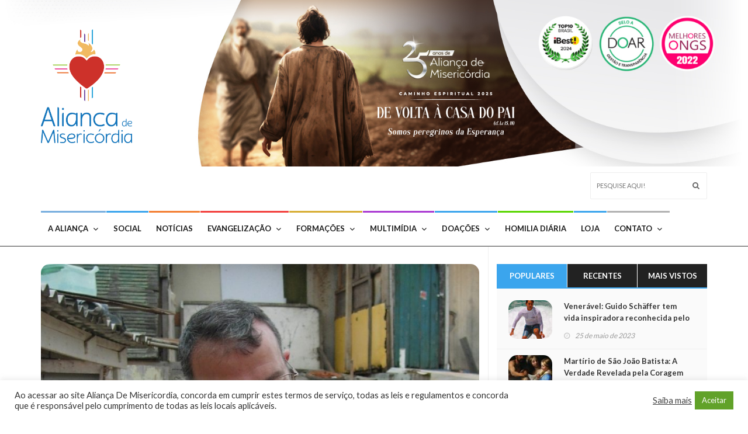

--- FILE ---
content_type: text/html; charset=UTF-8
request_url: https://misericordia.com.br/tag/doacao/
body_size: 238104
content:
<!DOCTYPE html>
<!--[if IE 7]>
<html class="ie ie7" lang="pt-BR">
<![endif]-->
<!--[if IE 8]>
<html class="ie ie8" lang="pt-BR">
<![endif]-->
<!--[if !(IE 7) | !(IE 8)  ]><!-->
<html lang="pt-BR">
<head>
  <meta charset="UTF-8">
  <link rel="profile" href="https://gmpg.org/xfn/11">
  <link rel="pingback" href="https://misericordia.com.br/xmlrpc.php">
  <meta http-equiv="X-UA-Compatible" content="IE=edge">
  <meta name="viewport" content="width=device-width, initial-scale=1">

  
					<link rel="icon" href="https://misericordia.com.br/wp-content/uploads/2019/11/16x16px.png" type="image/x-icon">
		
	
    <link rel="apple-touch-icon" href="https://misericordia.com.br/wp-content/uploads/2019/11/16x16px.png" />
      <link rel="apple-touch-icon" sizes="57x57" href="https://misericordia.com.br/wp-content/uploads/2019/11/16x16px.png">
      <link rel="apple-touch-icon" sizes="72x72" href="https://misericordia.com.br/wp-content/uploads/2019/11/16x16px.png">
      <link rel="apple-touch-icon" sizes="114x114" href="https://misericordia.com.br/wp-content/uploads/2021/07/Topo-do-site-01.png">
     <script id='pixel-script-poptin' src='https://cdn.popt.in/pixel.js?id=44f5a5d60c332' async='true'></script>



	<meta name='robots' content='index, follow, max-image-preview:large, max-snippet:-1, max-video-preview:-1' />

	<!-- This site is optimized with the Yoast SEO plugin v26.7 - https://yoast.com/wordpress/plugins/seo/ -->
	<title>Arquivos Doação &#8211; Aliança de Misericórdia</title>
	<link rel="canonical" href="https://misericordia.com.br/tag/doacao/" />
	<meta property="og:locale" content="pt_BR" />
	<meta property="og:type" content="article" />
	<meta property="og:title" content="Arquivos Doação &#8211; Aliança de Misericórdia" />
	<meta property="og:url" content="https://misericordia.com.br/tag/doacao/" />
	<meta property="og:site_name" content="Aliança de Misericórdia" />
	<meta property="og:image" content="https://misericordia.com.br/wp-content/uploads/2016/04/Fundadores-da-Aliança.png" />
	<meta property="og:image:width" content="1200" />
	<meta property="og:image:height" content="900" />
	<meta property="og:image:type" content="image/png" />
	<meta name="twitter:card" content="summary_large_image" />
	<meta name="twitter:site" content="@iesmisericordia" />
	<script type="application/ld+json" class="yoast-schema-graph">{"@context":"https://schema.org","@graph":[{"@type":"CollectionPage","@id":"https://misericordia.com.br/tag/doacao/","url":"https://misericordia.com.br/tag/doacao/","name":"Arquivos Doação &#8211; Aliança de Misericórdia","isPartOf":{"@id":"https://misericordia.com.br/#website"},"primaryImageOfPage":{"@id":"https://misericordia.com.br/tag/doacao/#primaryimage"},"image":{"@id":"https://misericordia.com.br/tag/doacao/#primaryimage"},"thumbnailUrl":"https://misericordia.com.br/wp-content/uploads/2022/10/Nota-Fiscal-Paulista-e-as-Criancas-na-Alianca.jpg","breadcrumb":{"@id":"https://misericordia.com.br/tag/doacao/#breadcrumb"},"inLanguage":"pt-BR"},{"@type":"ImageObject","inLanguage":"pt-BR","@id":"https://misericordia.com.br/tag/doacao/#primaryimage","url":"https://misericordia.com.br/wp-content/uploads/2022/10/Nota-Fiscal-Paulista-e-as-Criancas-na-Alianca.jpg","contentUrl":"https://misericordia.com.br/wp-content/uploads/2022/10/Nota-Fiscal-Paulista-e-as-Criancas-na-Alianca.jpg","width":830,"height":830,"caption":"Sua nota fiscal ajuda as crianças na Aliança"},{"@type":"BreadcrumbList","@id":"https://misericordia.com.br/tag/doacao/#breadcrumb","itemListElement":[{"@type":"ListItem","position":1,"name":"Início","item":"https://misericordia.com.br/"},{"@type":"ListItem","position":2,"name":"Doação"}]},{"@type":"WebSite","@id":"https://misericordia.com.br/#website","url":"https://misericordia.com.br/","name":"Aliança de Misericórdia","description":"Saiba mais sobre a Aliança de Misericórdia, suas obras sociais, eventos e evangelizações","publisher":{"@id":"https://misericordia.com.br/#organization"},"potentialAction":[{"@type":"SearchAction","target":{"@type":"EntryPoint","urlTemplate":"https://misericordia.com.br/?s={search_term_string}"},"query-input":{"@type":"PropertyValueSpecification","valueRequired":true,"valueName":"search_term_string"}}],"inLanguage":"pt-BR"},{"@type":"Organization","@id":"https://misericordia.com.br/#organization","name":"Associação Aliança de Misericórdia","url":"https://misericordia.com.br/","logo":{"@type":"ImageObject","inLanguage":"pt-BR","@id":"https://misericordia.com.br/#/schema/logo/image/","url":"https://i0.wp.com/misericordia.com.br/wp-content/uploads/2018/02/logo_alianca-1.png?fit=193%2C219&ssl=1","contentUrl":"https://i0.wp.com/misericordia.com.br/wp-content/uploads/2018/02/logo_alianca-1.png?fit=193%2C219&ssl=1","width":193,"height":219,"caption":"Associação Aliança de Misericórdia"},"image":{"@id":"https://misericordia.com.br/#/schema/logo/image/"},"sameAs":["https://www.facebook.com/iesmisericordia/","https://x.com/iesmisericordia","https://www.instagram.com/aliancademisericordia/?hl=pt-br","https://www.youtube.com/user/AliancaMisericordia"]}]}</script>
	<!-- / Yoast SEO plugin. -->


<link rel='dns-prefetch' href='//fonts.googleapis.com' />
<link rel='preconnect' href='https://fonts.gstatic.com' crossorigin />
<link rel="alternate" type="application/rss+xml" title="Feed para Aliança de Misericórdia &raquo;" href="https://misericordia.com.br/feed/" />
<link rel="alternate" type="application/rss+xml" title="Feed de comentários para Aliança de Misericórdia &raquo;" href="https://misericordia.com.br/comments/feed/" />
<link rel="alternate" type="application/rss+xml" title="Feed de tag para Aliança de Misericórdia &raquo; Doação" href="https://misericordia.com.br/tag/doacao/feed/" />
<script type="text/javascript">
/* <![CDATA[ */
window._wpemojiSettings = {"baseUrl":"https:\/\/s.w.org\/images\/core\/emoji\/15.0.3\/72x72\/","ext":".png","svgUrl":"https:\/\/s.w.org\/images\/core\/emoji\/15.0.3\/svg\/","svgExt":".svg","source":{"concatemoji":"https:\/\/misericordia.com.br\/wp-includes\/js\/wp-emoji-release.min.js?ver=515614247cb11312353b83188a188160"}};
/*! This file is auto-generated */
!function(i,n){var o,s,e;function c(e){try{var t={supportTests:e,timestamp:(new Date).valueOf()};sessionStorage.setItem(o,JSON.stringify(t))}catch(e){}}function p(e,t,n){e.clearRect(0,0,e.canvas.width,e.canvas.height),e.fillText(t,0,0);var t=new Uint32Array(e.getImageData(0,0,e.canvas.width,e.canvas.height).data),r=(e.clearRect(0,0,e.canvas.width,e.canvas.height),e.fillText(n,0,0),new Uint32Array(e.getImageData(0,0,e.canvas.width,e.canvas.height).data));return t.every(function(e,t){return e===r[t]})}function u(e,t,n){switch(t){case"flag":return n(e,"\ud83c\udff3\ufe0f\u200d\u26a7\ufe0f","\ud83c\udff3\ufe0f\u200b\u26a7\ufe0f")?!1:!n(e,"\ud83c\uddfa\ud83c\uddf3","\ud83c\uddfa\u200b\ud83c\uddf3")&&!n(e,"\ud83c\udff4\udb40\udc67\udb40\udc62\udb40\udc65\udb40\udc6e\udb40\udc67\udb40\udc7f","\ud83c\udff4\u200b\udb40\udc67\u200b\udb40\udc62\u200b\udb40\udc65\u200b\udb40\udc6e\u200b\udb40\udc67\u200b\udb40\udc7f");case"emoji":return!n(e,"\ud83d\udc26\u200d\u2b1b","\ud83d\udc26\u200b\u2b1b")}return!1}function f(e,t,n){var r="undefined"!=typeof WorkerGlobalScope&&self instanceof WorkerGlobalScope?new OffscreenCanvas(300,150):i.createElement("canvas"),a=r.getContext("2d",{willReadFrequently:!0}),o=(a.textBaseline="top",a.font="600 32px Arial",{});return e.forEach(function(e){o[e]=t(a,e,n)}),o}function t(e){var t=i.createElement("script");t.src=e,t.defer=!0,i.head.appendChild(t)}"undefined"!=typeof Promise&&(o="wpEmojiSettingsSupports",s=["flag","emoji"],n.supports={everything:!0,everythingExceptFlag:!0},e=new Promise(function(e){i.addEventListener("DOMContentLoaded",e,{once:!0})}),new Promise(function(t){var n=function(){try{var e=JSON.parse(sessionStorage.getItem(o));if("object"==typeof e&&"number"==typeof e.timestamp&&(new Date).valueOf()<e.timestamp+604800&&"object"==typeof e.supportTests)return e.supportTests}catch(e){}return null}();if(!n){if("undefined"!=typeof Worker&&"undefined"!=typeof OffscreenCanvas&&"undefined"!=typeof URL&&URL.createObjectURL&&"undefined"!=typeof Blob)try{var e="postMessage("+f.toString()+"("+[JSON.stringify(s),u.toString(),p.toString()].join(",")+"));",r=new Blob([e],{type:"text/javascript"}),a=new Worker(URL.createObjectURL(r),{name:"wpTestEmojiSupports"});return void(a.onmessage=function(e){c(n=e.data),a.terminate(),t(n)})}catch(e){}c(n=f(s,u,p))}t(n)}).then(function(e){for(var t in e)n.supports[t]=e[t],n.supports.everything=n.supports.everything&&n.supports[t],"flag"!==t&&(n.supports.everythingExceptFlag=n.supports.everythingExceptFlag&&n.supports[t]);n.supports.everythingExceptFlag=n.supports.everythingExceptFlag&&!n.supports.flag,n.DOMReady=!1,n.readyCallback=function(){n.DOMReady=!0}}).then(function(){return e}).then(function(){var e;n.supports.everything||(n.readyCallback(),(e=n.source||{}).concatemoji?t(e.concatemoji):e.wpemoji&&e.twemoji&&(t(e.twemoji),t(e.wpemoji)))}))}((window,document),window._wpemojiSettings);
/* ]]> */
</script>

<link rel='stylesheet' id='givewp-campaign-blocks-fonts-css' href='https://fonts.googleapis.com/css2?family=Inter%3Awght%40400%3B500%3B600%3B700&#038;display=swap&#038;ver=6.7' type='text/css' media='all' />
<style id='wp-emoji-styles-inline-css' type='text/css'>

	img.wp-smiley, img.emoji {
		display: inline !important;
		border: none !important;
		box-shadow: none !important;
		height: 1em !important;
		width: 1em !important;
		margin: 0 0.07em !important;
		vertical-align: -0.1em !important;
		background: none !important;
		padding: 0 !important;
	}
</style>
<link rel='stylesheet' id='wp-block-library-css' href='https://misericordia.com.br/wp-includes/css/dist/block-library/style.min.css?ver=515614247cb11312353b83188a188160' type='text/css' media='all' />
<style id='givewp-campaign-comments-block-style-inline-css' type='text/css'>
.givewp-campaign-comment-block-card{display:flex;gap:var(--givewp-spacing-3);padding:var(--givewp-spacing-4) 0}.givewp-campaign-comment-block-card__avatar{align-items:center;border-radius:50%;display:flex;height:40px;justify-content:center;width:40px}.givewp-campaign-comment-block-card__avatar img{align-items:center;border-radius:50%;display:flex;height:auto;justify-content:center;min-width:40px;width:100%}.givewp-campaign-comment-block-card__donor-name{color:var(--givewp-neutral-700);font-size:1rem;font-weight:600;line-height:1.5;margin:0;text-align:left}.givewp-campaign-comment-block-card__details{align-items:center;color:var(--givewp-neutral-400);display:flex;font-size:.875rem;font-weight:500;gap:var(--givewp-spacing-2);height:auto;line-height:1.43;margin:2px 0 var(--givewp-spacing-3) 0;text-align:left}.givewp-campaign-comment-block-card__comment{color:var(--givewp-neutral-700);font-size:1rem;line-height:1.5;margin:0;text-align:left}.givewp-campaign-comment-block-card__read-more{background:none;border:none;color:var(--givewp-blue-500);cursor:pointer;font-size:.875rem;line-height:1.43;outline:none;padding:0}
.givewp-campaign-comments-block-empty-state{align-items:center;background-color:var(--givewp-shades-white);border:1px solid var(--givewp-neutral-50);border-radius:.5rem;display:flex;flex-direction:column;justify-content:center;padding:var(--givewp-spacing-6)}.givewp-campaign-comments-block-empty-state__details{align-items:center;display:flex;flex-direction:column;gap:var(--givewp-spacing-1);justify-content:center;margin:.875rem 0}.givewp-campaign-comments-block-empty-state__title{color:var(--givewp-neutral-700);font-size:1rem;font-weight:500;margin:0}.givewp-campaign-comments-block-empty-state__description{color:var(--givewp-neutral-700);font-size:.875rem;line-height:1.43;margin:0}
.givewp-campaign-comment-block{background-color:var(--givewp-shades-white);display:flex;flex-direction:column;gap:var(--givewp-spacing-2);padding:var(--givewp-spacing-6) 0}.givewp-campaign-comment-block__title{color:var(--givewp-neutral-900);font-size:18px;font-weight:600;line-height:1.56;margin:0;text-align:left}.givewp-campaign-comment-block__cta{align-items:center;background-color:var(--givewp-neutral-50);border-radius:4px;color:var(--giewp-neutral-500);display:flex;font-size:14px;font-weight:600;gap:8px;height:36px;line-height:1.43;margin:0;padding:var(--givewp-spacing-2) var(--givewp-spacing-4);text-align:left}

</style>
<style id='givewp-campaign-cover-block-style-inline-css' type='text/css'>
.givewp-campaign-selector{border:1px solid #e5e7eb;border-radius:5px;box-shadow:0 2px 4px 0 rgba(0,0,0,.05);display:flex;flex-direction:column;gap:20px;padding:40px 24px}.givewp-campaign-selector__label{padding-bottom:16px}.givewp-campaign-selector__select input[type=text]:focus{border-color:transparent;box-shadow:0 0 0 1px transparent;outline:2px solid transparent}.givewp-campaign-selector__logo{align-self:center}.givewp-campaign-selector__open{background:#2271b1;border:none;border-radius:5px;color:#fff;cursor:pointer;padding:.5rem 1rem}.givewp-campaign-selector__submit{background-color:#27ae60;border:0;border-radius:5px;color:#fff;font-weight:700;outline:none;padding:1rem;text-align:center;transition:.2s;width:100%}.givewp-campaign-selector__submit:disabled{background-color:#f3f4f6;color:#9ca0af}.givewp-campaign-selector__submit:hover:not(:disabled){cursor:pointer;filter:brightness(1.2)}
.givewp-campaign-cover-block__button{align-items:center;border:1px solid #2271b1;border-radius:2px;color:#2271b1;display:flex;justify-content:center;margin-bottom:.5rem;min-height:32px;width:100%}.givewp-campaign-cover-block__image{border-radius:2px;display:flex;flex-grow:1;margin-bottom:.5rem;max-height:4.44rem;-o-object-fit:cover;object-fit:cover;width:100%}.givewp-campaign-cover-block__help-text{color:#4b5563;font-size:.75rem;font-stretch:normal;font-style:normal;font-weight:400;letter-spacing:normal;line-height:1.4;text-align:left}.givewp-campaign-cover-block__edit-campaign-link{align-items:center;display:inline-flex;font-size:.75rem;font-stretch:normal;font-style:normal;font-weight:400;gap:.125rem;line-height:1.4}.givewp-campaign-cover-block__edit-campaign-link svg{fill:currentColor;height:1.25rem;width:1.25rem}.givewp-campaign-cover-block-preview__image{align-items:center;display:flex;height:100%;justify-content:center;width:100%}

</style>
<style id='givewp-campaign-donations-style-inline-css' type='text/css'>
.givewp-campaign-donations-block{padding:1.5rem 0}.givewp-campaign-donations-block *{font-family:Inter,sans-serif}.givewp-campaign-donations-block .givewp-campaign-donations-block__header{align-items:center;display:flex;justify-content:space-between;margin-bottom:.5rem}.givewp-campaign-donations-block .givewp-campaign-donations-block__title{color:var(--givewp-neutral-900);font-size:1.125rem;font-weight:600;line-height:1.56;margin:0}.givewp-campaign-donations-block .givewp-campaign-donations-block__donations{display:grid;gap:.5rem;margin:0;padding:0}.givewp-campaign-donations-block .givewp-campaign-donations-block__donation,.givewp-campaign-donations-block .givewp-campaign-donations-block__empty-state{background-color:var(--givewp-shades-white);border:1px solid var(--givewp-neutral-50);border-radius:.5rem;display:flex;padding:1rem}.givewp-campaign-donations-block .givewp-campaign-donations-block__donation{align-items:center;gap:.75rem}.givewp-campaign-donations-block .givewp-campaign-donations-block__donation-icon{align-items:center;display:flex}.givewp-campaign-donations-block .givewp-campaign-donations-block__donation-icon img{border-radius:100%;height:2.5rem;-o-object-fit:cover;object-fit:cover;width:2.5rem}.givewp-campaign-donations-block .givewp-campaign-donations-block__donation-info{display:flex;flex-direction:column;justify-content:center;row-gap:.25rem}.givewp-campaign-donations-block .givewp-campaign-donations-block__donation-description{color:var(--givewp-neutral-500);font-size:1rem;font-weight:500;line-height:1.5;margin:0}.givewp-campaign-donations-block .givewp-campaign-donations-block__donation-description strong{color:var(--givewp-neutral-700);font-weight:600}.givewp-campaign-donations-block .givewp-campaign-donations-block__donation-date{align-items:center;color:var(--givewp-neutral-400);display:flex;font-size:.875rem;font-weight:500;line-height:1.43}.givewp-campaign-donations-block .givewp-campaign-donations-block__donation-ribbon{align-items:center;border-radius:100%;color:#1f2937;display:flex;height:1.25rem;justify-content:center;margin-left:auto;width:1.25rem}.givewp-campaign-donations-block .givewp-campaign-donations-block__donation-ribbon[data-position="1"]{background-color:gold}.givewp-campaign-donations-block .givewp-campaign-donations-block__donation-ribbon[data-position="2"]{background-color:silver}.givewp-campaign-donations-block .givewp-campaign-donations-block__donation-ribbon[data-position="3"]{background-color:#cd7f32;color:#fffaf2}.givewp-campaign-donations-block .givewp-campaign-donations-block__donation-amount{color:var(--givewp-neutral-700);font-size:1.125rem;font-weight:600;line-height:1.56;margin-left:auto}.givewp-campaign-donations-block .givewp-campaign-donations-block__footer{display:flex;justify-content:center;margin-top:.5rem}.givewp-campaign-donations-block .givewp-campaign-donations-block__donate-button button.givewp-donation-form-modal__open,.givewp-campaign-donations-block .givewp-campaign-donations-block__empty-button button.givewp-donation-form-modal__open,.givewp-campaign-donations-block .givewp-campaign-donations-block__load-more-button{background:none!important;border:1px solid var(--givewp-primary-color);border-radius:.5rem;color:var(--givewp-primary-color)!important;font-size:.875rem;font-weight:600;line-height:1.43;padding:.25rem 1rem!important}.givewp-campaign-donations-block .givewp-campaign-donations-block__donate-button button.givewp-donation-form-modal__open:hover,.givewp-campaign-donations-block .givewp-campaign-donations-block__empty-button button.givewp-donation-form-modal__open:hover,.givewp-campaign-donations-block .givewp-campaign-donations-block__load-more-button:hover{background:var(--givewp-primary-color)!important;color:var(--givewp-shades-white)!important}.givewp-campaign-donations-block .givewp-campaign-donations-block__empty-state{align-items:center;flex-direction:column;padding:1.5rem}.givewp-campaign-donations-block .givewp-campaign-donations-block__empty-description,.givewp-campaign-donations-block .givewp-campaign-donations-block__empty-title{color:var(--givewp-neutral-700);margin:0}.givewp-campaign-donations-block .givewp-campaign-donations-block__empty-title{font-size:1rem;font-weight:500;line-height:1.5}.givewp-campaign-donations-block .givewp-campaign-donations-block__empty-description{font-size:.875rem;line-height:1.43;margin-top:.25rem}.givewp-campaign-donations-block .givewp-campaign-donations-block__empty-icon{color:var(--givewp-secondary-color);margin-bottom:.875rem;order:-1}.givewp-campaign-donations-block .givewp-campaign-donations-block__empty-button{margin-top:.875rem}.givewp-campaign-donations-block .givewp-campaign-donations-block__empty-button button.givewp-donation-form-modal__open{border-radius:.25rem;padding:.5rem 1rem!important}

</style>
<link rel='stylesheet' id='givewp-campaign-donors-style-css' href='https://misericordia.com.br/wp-content/plugins/give/build/campaignDonorsBlockApp.css?ver=1.0.0' type='text/css' media='all' />
<style id='givewp-campaign-form-style-inline-css' type='text/css'>
.givewp-donation-form-modal{outline:none;overflow-y:scroll;padding:1rem;width:100%}.givewp-donation-form-modal[data-entering=true]{animation:modal-fade .3s,modal-zoom .6s}@keyframes modal-fade{0%{opacity:0}to{opacity:1}}@keyframes modal-zoom{0%{transform:scale(.8)}to{transform:scale(1)}}.givewp-donation-form-modal__overlay{align-items:center;background:rgba(0,0,0,.7);display:flex;flex-direction:column;height:var(--visual-viewport-height);justify-content:center;left:0;position:fixed;top:0;width:100vw;z-index:100}.givewp-donation-form-modal__overlay[data-loading=true]{display:none}.givewp-donation-form-modal__overlay[data-entering=true]{animation:modal-fade .3s}.givewp-donation-form-modal__overlay[data-exiting=true]{animation:modal-fade .15s ease-in reverse}.givewp-donation-form-modal__open__spinner{left:50%;line-height:1;position:absolute;top:50%;transform:translate(-50%,-50%);z-index:100}.givewp-donation-form-modal__open{position:relative}.givewp-donation-form-modal__close{background:#e7e8ed;border:1px solid transparent;border-radius:50%;cursor:pointer;display:flex;padding:.75rem;position:fixed;right:25px;top:25px;transition:.2s;width:-moz-fit-content;width:fit-content;z-index:999}.givewp-donation-form-modal__close svg{height:1rem;width:1rem}.givewp-donation-form-modal__close:active,.givewp-donation-form-modal__close:focus,.givewp-donation-form-modal__close:hover{background-color:#caccd7;border:1px solid #caccd7}.admin-bar .givewp-donation-form-modal{margin-top:32px}.admin-bar .givewp-donation-form-modal__close{top:57px}
.givewp-entity-selector{border:1px solid #e5e7eb;border-radius:5px;box-shadow:0 2px 4px 0 rgba(0,0,0,.05);display:flex;flex-direction:column;gap:20px;padding:40px 24px}.givewp-entity-selector__label{padding-bottom:16px}.givewp-entity-selector__select input[type=text]:focus{border-color:transparent;box-shadow:0 0 0 1px transparent;outline:2px solid transparent}.givewp-entity-selector__logo{align-self:center}.givewp-entity-selector__open{background:#2271b1;border:none;border-radius:5px;color:#fff;cursor:pointer;padding:.5rem 1rem}.givewp-entity-selector__submit{background-color:#27ae60;border:0;border-radius:5px;color:#fff;font-weight:700;outline:none;padding:1rem;text-align:center;transition:.2s;width:100%}.givewp-entity-selector__submit:disabled{background-color:#f3f4f6;color:#9ca0af}.givewp-entity-selector__submit:hover:not(:disabled){cursor:pointer;filter:brightness(1.2)}
.givewp-campaign-selector{border:1px solid #e5e7eb;border-radius:5px;box-shadow:0 2px 4px 0 rgba(0,0,0,.05);display:flex;flex-direction:column;gap:20px;padding:40px 24px}.givewp-campaign-selector__label{padding-bottom:16px}.givewp-campaign-selector__select input[type=text]:focus{border-color:transparent;box-shadow:0 0 0 1px transparent;outline:2px solid transparent}.givewp-campaign-selector__logo{align-self:center}.givewp-campaign-selector__open{background:#2271b1;border:none;border-radius:5px;color:#fff;cursor:pointer;padding:.5rem 1rem}.givewp-campaign-selector__submit{background-color:#27ae60;border:0;border-radius:5px;color:#fff;font-weight:700;outline:none;padding:1rem;text-align:center;transition:.2s;width:100%}.givewp-campaign-selector__submit:disabled{background-color:#f3f4f6;color:#9ca0af}.givewp-campaign-selector__submit:hover:not(:disabled){cursor:pointer;filter:brightness(1.2)}
.givewp-donation-form-link,.givewp-donation-form-modal__open{background:var(--givewp-primary-color,#2271b1);border:none;border-radius:5px;color:#fff;cursor:pointer;font-family:-apple-system,BlinkMacSystemFont,Segoe UI,Roboto,Oxygen-Sans,Ubuntu,Cantarell,Helvetica Neue,sans-serif;font-size:1rem;font-weight:500!important;line-height:1.5;padding:.75rem 1.25rem!important;text-decoration:none!important;transition:all .2s ease;width:100%}.givewp-donation-form-link:active,.givewp-donation-form-link:focus,.givewp-donation-form-link:focus-visible,.givewp-donation-form-link:hover,.givewp-donation-form-modal__open:active,.givewp-donation-form-modal__open:focus,.givewp-donation-form-modal__open:focus-visible,.givewp-donation-form-modal__open:hover{background-color:color-mix(in srgb,var(--givewp-primary-color,#2271b1),#000 20%)}.components-input-control__label{width:100%}.wp-block-givewp-campaign-form{position:relative}.wp-block-givewp-campaign-form form[id*=give-form] #give-gateway-radio-list>li input[type=radio]{display:inline-block}.wp-block-givewp-campaign-form iframe{pointer-events:none;width:100%!important}.give-change-donation-form-btn svg{margin-top:3px}.givewp-default-form-toggle{margin-top:var(--givewp-spacing-4)}

</style>
<style id='givewp-campaign-goal-style-inline-css' type='text/css'>
.givewp-campaign-goal{display:flex;flex-direction:column;gap:.5rem;padding-bottom:1rem}.givewp-campaign-goal__container{display:flex;flex-direction:row;justify-content:space-between}.givewp-campaign-goal__container-item{display:flex;flex-direction:column;gap:.2rem}.givewp-campaign-goal__container-item span{color:var(--givewp-neutral-500);font-size:12px;font-weight:600;letter-spacing:.48px;line-height:1.5;text-transform:uppercase}.givewp-campaign-goal__container-item strong{color:var(--givewp-neutral-900);font-size:20px;font-weight:600;line-height:1.6}.givewp-campaign-goal__progress-bar{display:flex}.givewp-campaign-goal__progress-bar-container{background-color:#f2f2f2;border-radius:14px;box-shadow:inset 0 1px 4px 0 rgba(0,0,0,.09);display:flex;flex-grow:1;height:8px}.givewp-campaign-goal__progress-bar-progress{background:var(--givewp-secondary-color,#2d802f);border-radius:14px;box-shadow:inset 0 1px 4px 0 rgba(0,0,0,.09);display:flex;height:8px}

</style>
<style id='givewp-campaign-stats-block-style-inline-css' type='text/css'>
.givewp-campaign-stats-block span{color:var(--givewp-neutral-500);display:block;font-size:12px;font-weight:600;letter-spacing:.48px;line-height:1.5;margin-bottom:2px;text-align:left;text-transform:uppercase}.givewp-campaign-stats-block strong{color:var(--givewp-neutral-900);font-size:20px;font-weight:600;letter-spacing:normal;line-height:1.6}

</style>
<style id='givewp-campaign-donate-button-style-inline-css' type='text/css'>
.givewp-donation-form-link,.givewp-donation-form-modal__open{background:var(--givewp-primary-color,#2271b1);border:none;border-radius:5px;color:#fff;cursor:pointer;font-family:-apple-system,BlinkMacSystemFont,Segoe UI,Roboto,Oxygen-Sans,Ubuntu,Cantarell,Helvetica Neue,sans-serif;font-size:1rem;font-weight:500!important;line-height:1.5;padding:.75rem 1.25rem!important;text-decoration:none!important;transition:all .2s ease;width:100%}.givewp-donation-form-link:active,.givewp-donation-form-link:focus,.givewp-donation-form-link:focus-visible,.givewp-donation-form-link:hover,.givewp-donation-form-modal__open:active,.givewp-donation-form-modal__open:focus,.givewp-donation-form-modal__open:focus-visible,.givewp-donation-form-modal__open:hover{background-color:color-mix(in srgb,var(--givewp-primary-color,#2271b1),#000 20%)}.give-change-donation-form-btn svg{margin-top:3px}.givewp-default-form-toggle{margin-top:var(--givewp-spacing-4)}

</style>
<style id='classic-theme-styles-inline-css' type='text/css'>
/*! This file is auto-generated */
.wp-block-button__link{color:#fff;background-color:#32373c;border-radius:9999px;box-shadow:none;text-decoration:none;padding:calc(.667em + 2px) calc(1.333em + 2px);font-size:1.125em}.wp-block-file__button{background:#32373c;color:#fff;text-decoration:none}
</style>
<style id='global-styles-inline-css' type='text/css'>
:root{--wp--preset--aspect-ratio--square: 1;--wp--preset--aspect-ratio--4-3: 4/3;--wp--preset--aspect-ratio--3-4: 3/4;--wp--preset--aspect-ratio--3-2: 3/2;--wp--preset--aspect-ratio--2-3: 2/3;--wp--preset--aspect-ratio--16-9: 16/9;--wp--preset--aspect-ratio--9-16: 9/16;--wp--preset--color--black: #000000;--wp--preset--color--cyan-bluish-gray: #abb8c3;--wp--preset--color--white: #ffffff;--wp--preset--color--pale-pink: #f78da7;--wp--preset--color--vivid-red: #cf2e2e;--wp--preset--color--luminous-vivid-orange: #ff6900;--wp--preset--color--luminous-vivid-amber: #fcb900;--wp--preset--color--light-green-cyan: #7bdcb5;--wp--preset--color--vivid-green-cyan: #00d084;--wp--preset--color--pale-cyan-blue: #8ed1fc;--wp--preset--color--vivid-cyan-blue: #0693e3;--wp--preset--color--vivid-purple: #9b51e0;--wp--preset--gradient--vivid-cyan-blue-to-vivid-purple: linear-gradient(135deg,rgba(6,147,227,1) 0%,rgb(155,81,224) 100%);--wp--preset--gradient--light-green-cyan-to-vivid-green-cyan: linear-gradient(135deg,rgb(122,220,180) 0%,rgb(0,208,130) 100%);--wp--preset--gradient--luminous-vivid-amber-to-luminous-vivid-orange: linear-gradient(135deg,rgba(252,185,0,1) 0%,rgba(255,105,0,1) 100%);--wp--preset--gradient--luminous-vivid-orange-to-vivid-red: linear-gradient(135deg,rgba(255,105,0,1) 0%,rgb(207,46,46) 100%);--wp--preset--gradient--very-light-gray-to-cyan-bluish-gray: linear-gradient(135deg,rgb(238,238,238) 0%,rgb(169,184,195) 100%);--wp--preset--gradient--cool-to-warm-spectrum: linear-gradient(135deg,rgb(74,234,220) 0%,rgb(151,120,209) 20%,rgb(207,42,186) 40%,rgb(238,44,130) 60%,rgb(251,105,98) 80%,rgb(254,248,76) 100%);--wp--preset--gradient--blush-light-purple: linear-gradient(135deg,rgb(255,206,236) 0%,rgb(152,150,240) 100%);--wp--preset--gradient--blush-bordeaux: linear-gradient(135deg,rgb(254,205,165) 0%,rgb(254,45,45) 50%,rgb(107,0,62) 100%);--wp--preset--gradient--luminous-dusk: linear-gradient(135deg,rgb(255,203,112) 0%,rgb(199,81,192) 50%,rgb(65,88,208) 100%);--wp--preset--gradient--pale-ocean: linear-gradient(135deg,rgb(255,245,203) 0%,rgb(182,227,212) 50%,rgb(51,167,181) 100%);--wp--preset--gradient--electric-grass: linear-gradient(135deg,rgb(202,248,128) 0%,rgb(113,206,126) 100%);--wp--preset--gradient--midnight: linear-gradient(135deg,rgb(2,3,129) 0%,rgb(40,116,252) 100%);--wp--preset--font-size--small: 13px;--wp--preset--font-size--medium: 20px;--wp--preset--font-size--large: 36px;--wp--preset--font-size--x-large: 42px;--wp--preset--spacing--20: 0.44rem;--wp--preset--spacing--30: 0.67rem;--wp--preset--spacing--40: 1rem;--wp--preset--spacing--50: 1.5rem;--wp--preset--spacing--60: 2.25rem;--wp--preset--spacing--70: 3.38rem;--wp--preset--spacing--80: 5.06rem;--wp--preset--shadow--natural: 6px 6px 9px rgba(0, 0, 0, 0.2);--wp--preset--shadow--deep: 12px 12px 50px rgba(0, 0, 0, 0.4);--wp--preset--shadow--sharp: 6px 6px 0px rgba(0, 0, 0, 0.2);--wp--preset--shadow--outlined: 6px 6px 0px -3px rgba(255, 255, 255, 1), 6px 6px rgba(0, 0, 0, 1);--wp--preset--shadow--crisp: 6px 6px 0px rgba(0, 0, 0, 1);}:where(.is-layout-flex){gap: 0.5em;}:where(.is-layout-grid){gap: 0.5em;}body .is-layout-flex{display: flex;}.is-layout-flex{flex-wrap: wrap;align-items: center;}.is-layout-flex > :is(*, div){margin: 0;}body .is-layout-grid{display: grid;}.is-layout-grid > :is(*, div){margin: 0;}:where(.wp-block-columns.is-layout-flex){gap: 2em;}:where(.wp-block-columns.is-layout-grid){gap: 2em;}:where(.wp-block-post-template.is-layout-flex){gap: 1.25em;}:where(.wp-block-post-template.is-layout-grid){gap: 1.25em;}.has-black-color{color: var(--wp--preset--color--black) !important;}.has-cyan-bluish-gray-color{color: var(--wp--preset--color--cyan-bluish-gray) !important;}.has-white-color{color: var(--wp--preset--color--white) !important;}.has-pale-pink-color{color: var(--wp--preset--color--pale-pink) !important;}.has-vivid-red-color{color: var(--wp--preset--color--vivid-red) !important;}.has-luminous-vivid-orange-color{color: var(--wp--preset--color--luminous-vivid-orange) !important;}.has-luminous-vivid-amber-color{color: var(--wp--preset--color--luminous-vivid-amber) !important;}.has-light-green-cyan-color{color: var(--wp--preset--color--light-green-cyan) !important;}.has-vivid-green-cyan-color{color: var(--wp--preset--color--vivid-green-cyan) !important;}.has-pale-cyan-blue-color{color: var(--wp--preset--color--pale-cyan-blue) !important;}.has-vivid-cyan-blue-color{color: var(--wp--preset--color--vivid-cyan-blue) !important;}.has-vivid-purple-color{color: var(--wp--preset--color--vivid-purple) !important;}.has-black-background-color{background-color: var(--wp--preset--color--black) !important;}.has-cyan-bluish-gray-background-color{background-color: var(--wp--preset--color--cyan-bluish-gray) !important;}.has-white-background-color{background-color: var(--wp--preset--color--white) !important;}.has-pale-pink-background-color{background-color: var(--wp--preset--color--pale-pink) !important;}.has-vivid-red-background-color{background-color: var(--wp--preset--color--vivid-red) !important;}.has-luminous-vivid-orange-background-color{background-color: var(--wp--preset--color--luminous-vivid-orange) !important;}.has-luminous-vivid-amber-background-color{background-color: var(--wp--preset--color--luminous-vivid-amber) !important;}.has-light-green-cyan-background-color{background-color: var(--wp--preset--color--light-green-cyan) !important;}.has-vivid-green-cyan-background-color{background-color: var(--wp--preset--color--vivid-green-cyan) !important;}.has-pale-cyan-blue-background-color{background-color: var(--wp--preset--color--pale-cyan-blue) !important;}.has-vivid-cyan-blue-background-color{background-color: var(--wp--preset--color--vivid-cyan-blue) !important;}.has-vivid-purple-background-color{background-color: var(--wp--preset--color--vivid-purple) !important;}.has-black-border-color{border-color: var(--wp--preset--color--black) !important;}.has-cyan-bluish-gray-border-color{border-color: var(--wp--preset--color--cyan-bluish-gray) !important;}.has-white-border-color{border-color: var(--wp--preset--color--white) !important;}.has-pale-pink-border-color{border-color: var(--wp--preset--color--pale-pink) !important;}.has-vivid-red-border-color{border-color: var(--wp--preset--color--vivid-red) !important;}.has-luminous-vivid-orange-border-color{border-color: var(--wp--preset--color--luminous-vivid-orange) !important;}.has-luminous-vivid-amber-border-color{border-color: var(--wp--preset--color--luminous-vivid-amber) !important;}.has-light-green-cyan-border-color{border-color: var(--wp--preset--color--light-green-cyan) !important;}.has-vivid-green-cyan-border-color{border-color: var(--wp--preset--color--vivid-green-cyan) !important;}.has-pale-cyan-blue-border-color{border-color: var(--wp--preset--color--pale-cyan-blue) !important;}.has-vivid-cyan-blue-border-color{border-color: var(--wp--preset--color--vivid-cyan-blue) !important;}.has-vivid-purple-border-color{border-color: var(--wp--preset--color--vivid-purple) !important;}.has-vivid-cyan-blue-to-vivid-purple-gradient-background{background: var(--wp--preset--gradient--vivid-cyan-blue-to-vivid-purple) !important;}.has-light-green-cyan-to-vivid-green-cyan-gradient-background{background: var(--wp--preset--gradient--light-green-cyan-to-vivid-green-cyan) !important;}.has-luminous-vivid-amber-to-luminous-vivid-orange-gradient-background{background: var(--wp--preset--gradient--luminous-vivid-amber-to-luminous-vivid-orange) !important;}.has-luminous-vivid-orange-to-vivid-red-gradient-background{background: var(--wp--preset--gradient--luminous-vivid-orange-to-vivid-red) !important;}.has-very-light-gray-to-cyan-bluish-gray-gradient-background{background: var(--wp--preset--gradient--very-light-gray-to-cyan-bluish-gray) !important;}.has-cool-to-warm-spectrum-gradient-background{background: var(--wp--preset--gradient--cool-to-warm-spectrum) !important;}.has-blush-light-purple-gradient-background{background: var(--wp--preset--gradient--blush-light-purple) !important;}.has-blush-bordeaux-gradient-background{background: var(--wp--preset--gradient--blush-bordeaux) !important;}.has-luminous-dusk-gradient-background{background: var(--wp--preset--gradient--luminous-dusk) !important;}.has-pale-ocean-gradient-background{background: var(--wp--preset--gradient--pale-ocean) !important;}.has-electric-grass-gradient-background{background: var(--wp--preset--gradient--electric-grass) !important;}.has-midnight-gradient-background{background: var(--wp--preset--gradient--midnight) !important;}.has-small-font-size{font-size: var(--wp--preset--font-size--small) !important;}.has-medium-font-size{font-size: var(--wp--preset--font-size--medium) !important;}.has-large-font-size{font-size: var(--wp--preset--font-size--large) !important;}.has-x-large-font-size{font-size: var(--wp--preset--font-size--x-large) !important;}
:where(.wp-block-post-template.is-layout-flex){gap: 1.25em;}:where(.wp-block-post-template.is-layout-grid){gap: 1.25em;}
:where(.wp-block-columns.is-layout-flex){gap: 2em;}:where(.wp-block-columns.is-layout-grid){gap: 2em;}
:root :where(.wp-block-pullquote){font-size: 1.5em;line-height: 1.6;}
</style>
<link rel='stylesheet' id='lvca-animate-styles-css' href='https://misericordia.com.br/wp-content/plugins/addons-for-visual-composer/assets/css/animate.css?ver=3.9.4' type='text/css' media='all' />
<link rel='stylesheet' id='lvca-frontend-styles-css' href='https://misericordia.com.br/wp-content/plugins/addons-for-visual-composer/assets/css/lvca-frontend.css?ver=3.9.4' type='text/css' media='all' />
<link rel='stylesheet' id='lvca-icomoon-styles-css' href='https://misericordia.com.br/wp-content/plugins/addons-for-visual-composer/assets/css/icomoon.css?ver=3.9.4' type='text/css' media='all' />
<link rel='stylesheet' id='contact-form-7-css' href='https://misericordia.com.br/wp-content/plugins/contact-form-7/includes/css/styles.css?ver=6.1.4' type='text/css' media='all' />
<link rel='stylesheet' id='cookie-law-info-css' href='https://misericordia.com.br/wp-content/plugins/cookie-law-info_old/public/css/cookie-law-info-public.css?ver=2.1.2' type='text/css' media='all' />
<link rel='stylesheet' id='cookie-law-info-gdpr-css' href='https://misericordia.com.br/wp-content/plugins/cookie-law-info_old/public/css/cookie-law-info-gdpr.css?ver=2.1.2' type='text/css' media='all' />
<link rel='stylesheet' id='wpos-slick-style-css' href='https://misericordia.com.br/wp-content/plugins/wp-responsive-recent-post-slider/assets/css/slick.css?ver=3.7.1' type='text/css' media='all' />
<link rel='stylesheet' id='wppsac-public-style-css' href='https://misericordia.com.br/wp-content/plugins/wp-responsive-recent-post-slider/assets/css/recent-post-style.css?ver=3.7.1' type='text/css' media='all' />
<link rel='stylesheet' id='give-styles-css' href='https://misericordia.com.br/wp-content/plugins/give/build/assets/dist/css/give.css?ver=4.13.2' type='text/css' media='all' />
<link rel='stylesheet' id='give-donation-summary-style-frontend-css' href='https://misericordia.com.br/wp-content/plugins/give/build/assets/dist/css/give-donation-summary.css?ver=4.13.2' type='text/css' media='all' />
<link rel='stylesheet' id='givewp-design-system-foundation-css' href='https://misericordia.com.br/wp-content/plugins/give/build/assets/dist/css/design-system/foundation.css?ver=1.2.0' type='text/css' media='all' />
<link rel='stylesheet' id='mc4wp-form-themes-css' href='https://misericordia.com.br/wp-content/plugins/mailchimp-for-wp/assets/css/form-themes.css?ver=4.10.9' type='text/css' media='all' />
<link rel='stylesheet' id='lvca-accordion-css' href='https://misericordia.com.br/wp-content/plugins/addons-for-visual-composer/includes/addons/accordion/css/style.css?ver=3.9.4' type='text/css' media='all' />
<link rel='stylesheet' id='lvca-slick-css' href='https://misericordia.com.br/wp-content/plugins/addons-for-visual-composer/assets/css/slick.css?ver=3.9.4' type='text/css' media='all' />
<link rel='stylesheet' id='lvca-carousel-css' href='https://misericordia.com.br/wp-content/plugins/addons-for-visual-composer/includes/addons/carousel/css/style.css?ver=3.9.4' type='text/css' media='all' />
<link rel='stylesheet' id='lvca-clients-css' href='https://misericordia.com.br/wp-content/plugins/addons-for-visual-composer/includes/addons/clients/css/style.css?ver=3.9.4' type='text/css' media='all' />
<link rel='stylesheet' id='lvca-heading-css' href='https://misericordia.com.br/wp-content/plugins/addons-for-visual-composer/includes/addons/heading/css/style.css?ver=3.9.4' type='text/css' media='all' />
<link rel='stylesheet' id='lvca-odometers-css' href='https://misericordia.com.br/wp-content/plugins/addons-for-visual-composer/includes/addons/odometers/css/style.css?ver=3.9.4' type='text/css' media='all' />
<link rel='stylesheet' id='lvca-piecharts-css' href='https://misericordia.com.br/wp-content/plugins/addons-for-visual-composer/includes/addons/piecharts/css/style.css?ver=3.9.4' type='text/css' media='all' />
<link rel='stylesheet' id='lvca-posts-carousel-css' href='https://misericordia.com.br/wp-content/plugins/addons-for-visual-composer/includes/addons/posts-carousel/css/style.css?ver=3.9.4' type='text/css' media='all' />
<link rel='stylesheet' id='lvca-pricing-table-css' href='https://misericordia.com.br/wp-content/plugins/addons-for-visual-composer/includes/addons/pricing-table/css/style.css?ver=3.9.4' type='text/css' media='all' />
<link rel='stylesheet' id='lvca-services-css' href='https://misericordia.com.br/wp-content/plugins/addons-for-visual-composer/includes/addons/services/css/style.css?ver=3.9.4' type='text/css' media='all' />
<link rel='stylesheet' id='lvca-stats-bar-css' href='https://misericordia.com.br/wp-content/plugins/addons-for-visual-composer/includes/addons/stats-bar/css/style.css?ver=3.9.4' type='text/css' media='all' />
<link rel='stylesheet' id='lvca-tabs-css' href='https://misericordia.com.br/wp-content/plugins/addons-for-visual-composer/includes/addons/tabs/css/style.css?ver=3.9.4' type='text/css' media='all' />
<link rel='stylesheet' id='lvca-team-members-css' href='https://misericordia.com.br/wp-content/plugins/addons-for-visual-composer/includes/addons/team/css/style.css?ver=3.9.4' type='text/css' media='all' />
<link rel='stylesheet' id='lvca-testimonials-css' href='https://misericordia.com.br/wp-content/plugins/addons-for-visual-composer/includes/addons/testimonials/css/style.css?ver=3.9.4' type='text/css' media='all' />
<link rel='stylesheet' id='lvca-flexslider-css' href='https://misericordia.com.br/wp-content/plugins/addons-for-visual-composer/assets/css/flexslider.css?ver=3.9.4' type='text/css' media='all' />
<link rel='stylesheet' id='lvca-testimonials-slider-css' href='https://misericordia.com.br/wp-content/plugins/addons-for-visual-composer/includes/addons/testimonials-slider/css/style.css?ver=3.9.4' type='text/css' media='all' />
<link rel='stylesheet' id='lvca-portfolio-css' href='https://misericordia.com.br/wp-content/plugins/addons-for-visual-composer/includes/addons/portfolio/css/style.css?ver=3.9.4' type='text/css' media='all' />
<link rel='stylesheet' id='font-awesome-css' href='https://misericordia.com.br/wp-content/plugins/elementor/assets/lib/font-awesome/css/font-awesome.min.css?ver=4.7.0' type='text/css' media='all' />
<link rel='stylesheet' id='bootstrap-css' href='https://misericordia.com.br/wp-content/themes/hotmagazine/css/bootstrap.min.css?ver=515614247cb11312353b83188a188160' type='text/css' media='all' />
<link rel='stylesheet' id='bxslider-css' href='https://misericordia.com.br/wp-content/themes/hotmagazine/css/jquery.bxslider.css?ver=515614247cb11312353b83188a188160' type='text/css' media='all' />
<link rel='stylesheet' id='magnific-popup-css' href='https://misericordia.com.br/wp-content/themes/hotmagazine/css/magnific-popup.css?ver=515614247cb11312353b83188a188160' type='text/css' media='all' />
<link rel='stylesheet' id='owl.carousel-css' href='https://misericordia.com.br/wp-content/themes/hotmagazine/css/owl.carousel.css?ver=515614247cb11312353b83188a188160' type='text/css' media='all' />
<link rel='stylesheet' id='owl.theme-css' href='https://misericordia.com.br/wp-content/themes/hotmagazine/css/owl.theme.css?ver=515614247cb11312353b83188a188160' type='text/css' media='all' />
<link rel='stylesheet' id='hotmagazine-hotmagazine-css' href='https://misericordia.com.br/wp-content/themes/hotmagazine/css/hotmagazine_style.css?ver=515614247cb11312353b83188a188160' type='text/css' media='all' />
<link rel='stylesheet' id='hotmagazine-style-css' href='https://misericordia.com.br/wp-content/themes/hotmagazine/style.css?ver=2015-11-26' type='text/css' media='all' />
<link rel='stylesheet' id='hotmagazine-fonts-css' href='//fonts.googleapis.com/css?family=Lato%3A400%2C700%2C300%26subset%3Dlatin%2Clatin-ext&#038;ver=1.0.0' type='text/css' media='all' />
<link rel='stylesheet' id='js_composer_custom_css-css' href='//misericordia.com.br/wp-content/uploads/js_composer/custom.css?ver=8.1' type='text/css' media='all' />
<link rel="preload" as="style" href="https://fonts.googleapis.com/css?family=Lato:400&#038;subset=latin&#038;display=swap&#038;ver=1737467619" /><link rel="stylesheet" href="https://fonts.googleapis.com/css?family=Lato:400&#038;subset=latin&#038;display=swap&#038;ver=1737467619" media="print" onload="this.media='all'"><noscript><link rel="stylesheet" href="https://fonts.googleapis.com/css?family=Lato:400&#038;subset=latin&#038;display=swap&#038;ver=1737467619" /></noscript><script type="text/javascript" src="https://misericordia.com.br/wp-includes/js/jquery/jquery.min.js?ver=3.7.1" id="jquery-core-js"></script>
<script type="text/javascript" src="https://misericordia.com.br/wp-includes/js/jquery/jquery-migrate.min.js?ver=3.4.1" id="jquery-migrate-js"></script>
<script type="text/javascript" src="https://misericordia.com.br/wp-content/plugins/addons-for-visual-composer/assets/js/jquery.waypoints.min.js?ver=3.9.4" id="lvca-waypoints-js"></script>
<script type="text/javascript" id="lvca-frontend-scripts-js-extra">
/* <![CDATA[ */
var lvca_settings = {"mobile_width":"780","custom_css":""};
/* ]]> */
</script>
<script type="text/javascript" src="https://misericordia.com.br/wp-content/plugins/addons-for-visual-composer/assets/js/lvca-frontend.min.js?ver=3.9.4" id="lvca-frontend-scripts-js"></script>
<script type="text/javascript" src="https://misericordia.com.br/wp-includes/js/dist/hooks.min.js?ver=4d63a3d491d11ffd8ac6" id="wp-hooks-js"></script>
<script type="text/javascript" src="https://misericordia.com.br/wp-includes/js/dist/i18n.min.js?ver=5e580eb46a90c2b997e6" id="wp-i18n-js"></script>
<script type="text/javascript" id="wp-i18n-js-after">
/* <![CDATA[ */
wp.i18n.setLocaleData( { 'text direction\u0004ltr': [ 'ltr' ] } );
/* ]]> */
</script>
<script type="text/javascript" id="cookie-law-info-js-extra">
/* <![CDATA[ */
var Cli_Data = {"nn_cookie_ids":[],"cookielist":[],"non_necessary_cookies":[],"ccpaEnabled":"","ccpaRegionBased":"","ccpaBarEnabled":"","strictlyEnabled":["necessary","obligatoire"],"ccpaType":"gdpr","js_blocking":"1","custom_integration":"","triggerDomRefresh":"","secure_cookies":""};
var cli_cookiebar_settings = {"animate_speed_hide":"500","animate_speed_show":"500","background":"#FFF","border":"#b1a6a6c2","border_on":"","button_1_button_colour":"#61a229","button_1_button_hover":"#4e8221","button_1_link_colour":"#fff","button_1_as_button":"1","button_1_new_win":"","button_2_button_colour":"#333","button_2_button_hover":"#292929","button_2_link_colour":"#444","button_2_as_button":"","button_2_hidebar":"","button_3_button_colour":"#3566bb","button_3_button_hover":"#2a5296","button_3_link_colour":"#fff","button_3_as_button":"1","button_3_new_win":"","button_4_button_colour":"#000","button_4_button_hover":"#000000","button_4_link_colour":"#333333","button_4_as_button":"","button_7_button_colour":"#61a229","button_7_button_hover":"#4e8221","button_7_link_colour":"#fff","button_7_as_button":"1","button_7_new_win":"","font_family":"inherit","header_fix":"","notify_animate_hide":"1","notify_animate_show":"","notify_div_id":"#cookie-law-info-bar","notify_position_horizontal":"right","notify_position_vertical":"bottom","scroll_close":"","scroll_close_reload":"","accept_close_reload":"","reject_close_reload":"","showagain_tab":"","showagain_background":"#fff","showagain_border":"#000","showagain_div_id":"#cookie-law-info-again","showagain_x_position":"100px","text":"#333333","show_once_yn":"","show_once":"10000","logging_on":"","as_popup":"","popup_overlay":"1","bar_heading_text":"","cookie_bar_as":"banner","popup_showagain_position":"bottom-right","widget_position":"left"};
var log_object = {"ajax_url":"https:\/\/misericordia.com.br\/wp-admin\/admin-ajax.php"};
/* ]]> */
</script>
<script type="text/javascript" src="https://misericordia.com.br/wp-content/plugins/cookie-law-info_old/public/js/cookie-law-info-public.js?ver=2.1.2" id="cookie-law-info-js"></script>
<script type="text/javascript" id="give-js-extra">
/* <![CDATA[ */
var give_global_vars = {"ajaxurl":"https:\/\/misericordia.com.br\/wp-admin\/admin-ajax.php","checkout_nonce":"c18e429d77","currency":"BRL","currency_sign":"R$","currency_pos":"before","thousands_separator":".","decimal_separator":",","no_gateway":"Selecione um m\u00e9todo de pagamento.","bad_minimum":"A quantia personalizada m\u00ednima de doa\u00e7\u00e3o para este formul\u00e1rio \u00e9","bad_maximum":"O valor m\u00e1ximo de doa\u00e7\u00e3o personalizada para este formul\u00e1rio \u00e9","general_loading":"Carregando...","purchase_loading":"Por favor, espere...","textForOverlayScreen":"<h3>Processando...<\/h3><p>This will only take a second!<\/p>","number_decimals":"2","is_test_mode":"","give_version":"4.13.2","magnific_options":{"main_class":"give-modal","close_on_bg_click":false},"form_translation":{"payment-mode":"Selecione o modo de pagamento.","give_first":"Digite o seu primeiro nome.","give_last":"Please enter your last name.","give_email":"Digite um endere\u00e7o de e-mail v\u00e1lido.","give_user_login":"Endere\u00e7o de e-mail ou nome de usu\u00e1rio inv\u00e1lido.","give_user_pass":"Digite uma senha.","give_user_pass_confirm":"Digite a confirma\u00e7\u00e3o da senha.","give_agree_to_terms":"Voc\u00ea deve concordar com os termos e condi\u00e7\u00f5es."},"confirm_email_sent_message":"Verifique seu e-mail e clique no link para acessar seu hist\u00f3rico completo de doa\u00e7\u00f5es.","ajax_vars":{"ajaxurl":"https:\/\/misericordia.com.br\/wp-admin\/admin-ajax.php","ajaxNonce":"7df51ef350","loading":"Carregando","select_option":"Selecione uma op\u00e7\u00e3o","default_gateway":"paypal-commerce","permalinks":"1","number_decimals":2},"cookie_hash":"0a63705552447b54c1ba300b73ccd539","session_nonce_cookie_name":"wp-give_session_reset_nonce_0a63705552447b54c1ba300b73ccd539","session_cookie_name":"wp-give_session_0a63705552447b54c1ba300b73ccd539","delete_session_nonce_cookie":"0"};
var giveApiSettings = {"root":"https:\/\/misericordia.com.br\/wp-json\/give-api\/v2\/","rest_base":"give-api\/v2"};
/* ]]> */
</script>
<script type="text/javascript" src="https://misericordia.com.br/wp-content/plugins/give/build/assets/dist/js/give.js?ver=8540f4f50a2032d9c5b5" id="give-js"></script>
<script type="text/javascript" src="https://misericordia.com.br/wp-content/plugins/addons-for-visual-composer/includes/addons/accordion/js/accordion.min.js?ver=3.9.4" id="lvca-accordion-js"></script>
<script type="text/javascript" src="https://misericordia.com.br/wp-content/plugins/addons-for-visual-composer/assets/js/slick.min.js?ver=3.9.4" id="lvca-slick-carousel-js"></script>
<script type="text/javascript" src="https://misericordia.com.br/wp-content/plugins/addons-for-visual-composer/assets/js/jquery.stats.min.js?ver=3.9.4" id="lvca-stats-js"></script>
<script type="text/javascript" src="https://misericordia.com.br/wp-content/plugins/addons-for-visual-composer/includes/addons/odometers/js/odometer.min.js?ver=3.9.4" id="lvca-odometers-js"></script>
<script type="text/javascript" src="https://misericordia.com.br/wp-content/plugins/addons-for-visual-composer/includes/addons/piecharts/js/piechart.min.js?ver=3.9.4" id="lvca-piecharts-js"></script>
<script type="text/javascript" src="https://misericordia.com.br/wp-content/plugins/addons-for-visual-composer/includes/addons/posts-carousel/js/posts-carousel.min.js?ver=3.9.4" id="lvca-post-carousel-js"></script>
<script type="text/javascript" src="https://misericordia.com.br/wp-content/plugins/addons-for-visual-composer/includes/addons/spacer/js/spacer.min.js?ver=3.9.4" id="lvca-spacer-js"></script>
<script type="text/javascript" src="https://misericordia.com.br/wp-content/plugins/addons-for-visual-composer/includes/addons/services/js/services.min.js?ver=3.9.4" id="lvca-services-js"></script>
<script type="text/javascript" src="https://misericordia.com.br/wp-content/plugins/addons-for-visual-composer/includes/addons/stats-bar/js/stats-bar.min.js?ver=3.9.4" id="lvca-stats-bar-js"></script>
<script type="text/javascript" src="https://misericordia.com.br/wp-content/plugins/addons-for-visual-composer/includes/addons/tabs/js/tabs.min.js?ver=3.9.4" id="lvca-tabs-js"></script>
<script type="text/javascript" src="https://misericordia.com.br/wp-content/plugins/addons-for-visual-composer/assets/js/jquery.flexslider.min.js?ver=3.9.4" id="lvca-flexslider-js"></script>
<script type="text/javascript" src="https://misericordia.com.br/wp-content/plugins/addons-for-visual-composer/includes/addons/testimonials-slider/js/testimonials.min.js?ver=3.9.4" id="lvca-testimonials-slider-js"></script>
<script type="text/javascript" src="https://misericordia.com.br/wp-content/plugins/addons-for-visual-composer/assets/js/isotope.pkgd.min.js?ver=3.9.4" id="lvca-isotope-js"></script>
<script type="text/javascript" src="https://misericordia.com.br/wp-content/plugins/addons-for-visual-composer/assets/js/imagesloaded.pkgd.min.js?ver=3.9.4" id="lvca-imagesloaded-js"></script>
<script type="text/javascript" src="https://misericordia.com.br/wp-content/plugins/addons-for-visual-composer/includes/addons/portfolio/js/portfolio.min.js?ver=3.9.4" id="lvca-portfolio-js"></script>
<script></script><link rel="https://api.w.org/" href="https://misericordia.com.br/wp-json/" /><link rel="alternate" title="JSON" type="application/json" href="https://misericordia.com.br/wp-json/wp/v2/tags/138" /><link rel="EditURI" type="application/rsd+xml" title="RSD" href="https://misericordia.com.br/xmlrpc.php?rsd" />
<meta name="generator" content="Redux 4.5.10" />        <script type="text/javascript">
            (function () {
                window.lvca_fs = {can_use_premium_code: false};
            })();
        </script>
        <meta name="generator" content="Give v4.13.2" />
<script type="text/javascript">var ajaxurl = 'https://misericordia.com.br/wp-admin/admin-ajax.php';</script>	<style>
		.top-line ul.social-icons li a:hover {background: #3BA5ED;}.navbar-brand span {color: #3BA5ED !important;}.navbar-nav > li > a:before {

  background: #3BA5ED;
}
.navbar-nav li.drop ul.dropdown {

  border-top: 3px solid #3BA5ED;

}
/*.navbar-nav .megadropdown .inner-megadropdown {

  border-top-color: #3BA5ED;

}*/
header.third-style .list-line-posts .owl-wrapper .owl-theme .owl-controls .owl-buttons div.owl-prev:hover,
header.third-style .list-line-posts .owl-wrapper .owl-theme .owl-controls .owl-buttons div.owl-next:hover {
  border-color: #3BA5ED;
  background: #3BA5ED;

}.feature-video .title-section h2, .standard-post3 .post-title a.category-post, a, .video-link:hover{
	color: #3BA5ED;
}

.title-section h1 span {

  border-bottom: 1px solid #3BA5ED;
}
.title-section .arrow-box a:hover {

  background: #3BA5ED;
  border: 1px solid #3BA5ED;
}
.title-section.white .arrow-box a:hover {

  border: 1px solid #3BA5ED;
}
a.category-post {

  background: #3BA5ED;

}
.ticker-news-box span.breaking-news {

  background: #3BA5ED;

}
.ticker-news-box span.breaking-news:after {

  background: #3BA5ED;

}
.ticker-news-box .ticker-content span.time-news {
  color: #3BA5ED;

}
.ticker-news-box .ticker-content a:hover {
  color: #3BA5ED;
}
.ticker-news-box .ticker-controls li:hover {
  border: 1px solid #3BA5ED;
  background: #3BA5ED;
}
.owl-theme .owl-controls .owl-buttons div:hover {
  color: #ffffff;
  background: #3BA5ED;
  border: 1px solid #3BA5ED;
}
.feature-video .owl-theme .owl-controls .owl-buttons div:hover {
  color: #ffffff;
  background: #3BA5ED;
  border: 1px solid #3BA5ED;
}
.pagination-box ul.pagination-list li a:hover,
.pagination-box ul.pagination-list li a.active {
  border: 1px solid #3BA5ED;
  background: #3BA5ED;
  color: #ffffff;
}
.heading-news2 .ticker-news-box .ticker-content a:hover {
  color: #3BA5ED;
}
.heading-news2 .ticker-news-box .ticker-controls li:hover {
  border: 1px solid #3BA5ED;
  background: #3BA5ED;
}
.center-button > a:hover {
  color: #ffffff;
  background: #3BA5ED;
  border-color: #3BA5ED;
}
.slider-caption-box #bx-pager a.active {
  background: #3BA5ED;
  color: #ffffff;
}
.big-slider .bx-wrapper .bx-pager.bx-default-pager a.active {
  border-color: #3BA5ED;
  background: #3BA5ED;
}
.sidebar .features-slide-widget .bx-wrapper .bx-pager.bx-default-pager a:hover,
.sidebar .features-slide-widget .bx-wrapper .bx-pager.bx-default-pager a.active {
  background: #3BA5ED;
  border: 2px solid #3BA5ED;
}
.sidebar .subscribe-widget form button {

  color: #3BA5ED;

}
.sidebar .tab-posts-widget ul.nav-tabs {

  border-bottom: 2px solid #3BA5ED;
}
.sidebar .tab-posts-widget ul.nav-tabs li a:hover {
  background: #3BA5ED;
}
.sidebar .tab-posts-widget ul.nav-tabs li.active a {
  border: none;
  background: #3BA5ED;
}
.sidebar .review-widget h1 {

  background: #3BA5ED;
}
.sidebar .review-widget ul.review-posts-list li h2 a:hover {
  color: #3BA5ED;
}
.sidebar .categories-widget ul.category-list li a:hover {
  color: #3BA5ED;
}
.sidebar .categories-widget ul.category-list li a:hover span {
  background: #3BA5ED;
  border: 1px solid #3BA5ED;

}
.sidebar .flickr-widget > a:hover {
  color: #3BA5ED;
}
a.read-more-button:hover {

  background: #3BA5ED;
  border-color: #3BA5ED;
}
span.top-stories {

  background: #3BA5ED;

}
.image-post:hover .hover-box .inner-hover h2 a:hover {
  color: #3BA5ED;
}
.image-post:hover .hover-box .inner-hover ul.post-tags li a:hover {
  color: #3BA5ED;
}
ul.post-tags li a:hover {
  color: #3BA5ED;
}
.standard-post .post-content h2 a:hover {
  color: #3BA5ED;
}
.standard-post2 .post-title h2 a:hover {
  color: #3BA5ED;
}
.image-post2 .hover-box ul.post-tags li a:hover {
  color: #3BA5ED;
}
.image-post2 div.post-content p a {

  color: #3BA5ED;

}
ul.list-posts > li .post-content h2 a:hover {
  color: #3BA5ED;
}
.article-post .post-content h2 a:hover {
  color: #3BA5ED;
}
.large-post .post-title h2 a:hover {
  color: #3BA5ED;
}
div.list-post .post-content h2 a:hover {
  color: #3BA5ED;
}
.very-large-post .title-post h2 a:hover {
  color: #3BA5ED;
}
.very-large-post .share-box a.likes:hover {
  color: #3BA5ED;
}
.very-large-post .share-box a.likes:hover i {
  color: #3BA5ED;
}
.single-post-box > .post-content p a {

  color: #3BA5ED;

}
.single-post-box .article-inpost .image-content .image-place .hover-image a {

  background: #3BA5ED;

}
.single-post-box .review-box .member-skills .meter p {

  background: #3BA5ED;

}
.single-post-box .review-box .summary-box .summary-degree {

  background: #3BA5ED;

}
.single-post-box .prev-next-posts .post-content h2 a:hover {
  color: #3BA5ED;
}

.single-post-box .about-more-autor ul.nav-tabs {

  border-bottom: 2px solid #3BA5ED;
}
.single-post-box .about-more-autor ul.nav-tabs li a:hover {
  background: #3BA5ED;
}
.single-post-box .about-more-autor ul.nav-tabs li.active a {

  background: #3BA5ED;
}
.single-post-box .about-more-autor .autor-box .autor-content .autor-title h1 a {

  color: #3BA5ED;
}
.single-post-box .about-more-autor .autor-box .autor-content .autor-title ul.autor-social li a:hover {

  background: #3BA5ED;
}
.single-post-box .comment-area-box ul li .comment-box .comment-content h4 a.comment-reply-link:hover {
  background: #3BA5ED;

  border: 1px solid #3BA5ED;
}
.contact-form-box #contact-form input[type="text"]:focus,
.contact-form-box #comment-form input[type="text"]:focus,
.contact-form-box #contact-form textarea:focus,
.contact-form-box #comment-form textarea:focus {
  border: 1px solid #3BA5ED;
}
.contact-form-box #contact-form button:hover,
.contact-form-box #comment-form button:hover {
  background: #3BA5ED;

}
.error-banner {
  background: #3BA5ED;

}
ul.autor-list > li .autor-box .autor-content .autor-title h1 a {

  color: #3BA5ED;
}
ul.autor-list > li .autor-box .autor-content .autor-title ul.autor-social li a:hover {
  color: #3BA5ED;
}
ul.autor-list > li .autor-last-line ul.autor-tags li a:hover {

  background: #3BA5ED;
  border-color: #3BA5ED;
}.forum-table div.first-col a:hover {color: #3BA5ED;}.forum-table div.table-row > div h2 a:hover {color: #3BA5ED;}.forum-table div.table-row div.third-col p a {color: #3BA5ED;}.forum-table div.table-row div.forum-post .post-autor-date h2 a:hover {color: #3BA5ED;}.forum-table div.table-row div.forum-post .post-autor-date p a {color: #3BA5ED;}.forum-table p.posted-in-category a {color: #3BA5ED;}#log-in-popup form.login-form label span,#log-in-popup form.register-form label span,#log-in-popup form.lost-password-form label span {color: #3BA5ED;}#log-in-popup form.login-form button[type="submit"]:hover,#log-in-popup form.register-form button[type="submit"]:hover,#log-in-popup form.lost-password-form button[type="submit"]:hover {background: #3BA5ED;}#log-in-popup form.login-form > a:hover,#log-in-popup form.register-form > a:hover,#log-in-popup form.lost-password-form > a:hover {color: #3BA5ED;}#log-in-popup form.login-form p.register-line a:hover,#log-in-popup form.register-form p.register-line a:hover,#log-in-popup form.lost-password-form p.register-line a:hover,#log-in-popup form.login-form p.login-line a:hover,#log-in-popup form.register-form p.login-line a:hover,#log-in-popup form.lost-password-form p.login-line a:hover {color: #3BA5ED;}body.comming-soon-page #comming-soon-content #clock .comming-part p {color: #3BA5ED;}body.comming-soon-page #comming-soon-content form.subscribe h1 span {color: #3BA5ED;}body.comming-soon-page #comming-soon-content form.subscribe input[type=text]:focus {border: 1px solid #3BA5ED;}body.comming-soon-page #comming-soon-content form.subscribe button:hover {background: #3BA5ED;}footer .categories-widget ul.category-list li a:hover {color: #3BA5ED;}footer .categories-widget ul.category-list li a:hover span {background: #3BA5ED;border: 1px solid #3BA5ED;}footer .tags-widget ul.tag-list li a:hover {background: #3BA5ED;border: 1px solid #3BA5ED;}footer .subscribe-widget form {background: #3BA5ED;}footer .subscribe-widget form button {background: #3BA5ED;}@media (max-width: 767px) {.navbar-nav > li:hover > a {color: #3BA5ED !important;}header.second-style .navbar-nav > li a:hover {color: #3BA5ED !important;}}.widget_categories ul li:hover span {background: #3BA5ED;border-color: #3BA5ED;}.widget_recent_entries ul li a:hover, .widget_recent_comments ul li a:hover, .widget_archive ul li a:hover, .widget_categories ul li a:hover, .widget_meta ul li a:hover, .widget_pages ul li a:hover, .widget_rss ul li a:hover, .widget_nav_menu ul li a:hover, .product-categories li a:hover{color: #3BA5ED;}#submit-contact:hover{background: #3BA5ED;}input[type="text"]:focus, input[type="password"]:focus, input[type="search"]:focus, textarea:focus{border: 1px solid #3BA5ED;}.title-section h2 span {border-bottom: 1px solid #3BA5ED;}.pagination-box ul.pagination-list li .current {border: 1px solid #3BA5ED;background: #3BA5ED;}input[type="submit"]:hover {background: #3BA5ED;}#reply-title span {border-bottom: 1px solid #3BA5ED;}form.mc4wp-form button {color: #3BA5ED;}footer .tagcloud a:hover{background: #3BA5ED;}footer form.mc4wp-form{background: #3BA5ED;}footer form.mc4wp-form button{background: #3BA5ED;}
.image-post3:hover .hover-box, .video-post:hover .hover-box,.image-post-slider .bx-wrapper .bx-prev:hover, .image-post-slider .bx-wrapper .bx-next:hover,.heading-news2 .heading-news-box .news-post:hover .hover-box,.galery-box #bx-pager2 a.active:before {
  background: rgba(59, 165, 237, 0.9);
}



.dark .tagcloud a:hover{
	background: #3BA5ED;
	border-color: #3BA5ED;
}
.top-line{
	background-color: #FFFFFF}
footer{
	background: #CECECE}
	header .navbar-brand img{
		max-height: 195px !important;
	}
	header .logo-advertisement{
		background-image: url(https://misericordia.com.br/wp-content/uploads/2025/01/Topo-do-sitesdf.jpg); !important;
	}

#header{
margin: 0 auto;
}

.horizontal-filter-posts{
    float: none;
    margin-top: 15px;
}

.horizontal-filter-posts li{
    display: inline-block;
}

.horizontal-filter-posts a{
    display: inline-block;
    padding: 10px 15px;
    color: #0a0a0a;
    text-transform: uppercase;
    font-weight: 600;
}

.horizontal-filter-posts .special{
    color: #F2723E;
}

.horizontal-filter-posts a:hover{
    background: #aa3ad2;
    color : #ffffff;
}

/* -------------------------------- 

Main Components 

-------------------------------- */
.cd-accordion-menu {
  width: 90%;
  max-width: 600px;
  background: #4d5158;
  margin: 4em auto;
  box-shadow: 0 4px 40px #70ac76;
}
.cd-accordion-menu ul {
  /* by default hide all sub menus */
  display: none;
}
.cd-accordion-menu li {
  -webkit-user-select: none;
  -moz-user-select: none;
  -ms-user-select: none;
  user-select: none;
}
.cd-accordion-menu input[type=checkbox] {
  /* hide native checkbox */
  position: absolute;
  opacity: 0;
}
.cd-accordion-menu label, .cd-accordion-menu a {
  position: relative;
  display: block;
  padding: 18px 18px 18px 64px;
  background: #4d5158;
  box-shadow: inset 0 -1px #555960;
  color: #fff;
  font-size: 1.6rem;
}
.no-touch .cd-accordion-menu label:hover, .no-touch .cd-accordion-menu a:hover {
  background: #52565d;
}
.cd-accordion-menu label::before, .cd-accordion-menu label::after, .cd-accordion-menu a::after {
  /* icons */
  content: '';
  display: inline-block;
  width: 16px;
  height: 16px;
  position: absolute;
  top: 50%;
  -webkit-transform: translateY(-50%);
  -moz-transform: translateY(-50%);
  -ms-transform: translateY(-50%);
  -o-transform: translateY(-50%);
  transform: translateY(-50%);
}
.cd-accordion-menu label {
  cursor: pointer;
}
.cd-accordion-menu label::before, .cd-accordion-menu label::after {
  background-image: url(../img/cd-icons.svg);
  background-repeat: no-repeat;
}
.cd-accordion-menu label::before {
  /* arrow icon */
  left: 18px;
  background-position: 0 0;
  -webkit-transform: translateY(-50%) rotate(-90deg);
  -moz-transform: translateY(-50%) rotate(-90deg);
  -ms-transform: translateY(-50%) rotate(-90deg);
  -o-transform: translateY(-50%) rotate(-90deg);
  transform: translateY(-50%) rotate(-90deg);
}
.cd-accordion-menu label::after {
  /* folder icons */
  left: 41px;
  background-position: -16px 0;
}
.cd-accordion-menu a::after {
  /* image icon */
  left: 36px;
  background: url(../img/cd-icons.svg) no-repeat -48px 0;
}
.cd-accordion-menu input[type=checkbox]:checked + label::before {
  /* rotate arrow */
  -webkit-transform: translateY(-50%);
  -moz-transform: translateY(-50%);
  -ms-transform: translateY(-50%);
  -o-transform: translateY(-50%);
  transform: translateY(-50%);
}
.cd-accordion-menu input[type=checkbox]:checked + label::after {
  /* show open folder icon if item is checked */
  background-position: -32px 0;
}
.cd-accordion-menu input[type=checkbox]:checked + label + ul,
.cd-accordion-menu input[type=checkbox]:checked + label:nth-of-type(n) + ul {
  /* use label:nth-of-type(n) to fix a bug on safari (<= 8.0.8) with multiple adjacent-sibling selectors*/
  /* show children when item is checked */
  display: block;
}
.cd-accordion-menu ul label,
.cd-accordion-menu ul a {
  background: #35383d;
  box-shadow: inset 0 -1px #41444a;
  padding-left: 82px;
}
.no-touch .cd-accordion-menu ul label:hover, .no-touch
.cd-accordion-menu ul a:hover {
  background: #3c3f45;
}
.cd-accordion-menu > li:last-of-type > label,
.cd-accordion-menu > li:last-of-type > a,
.cd-accordion-menu > li > ul > li:last-of-type label,
.cd-accordion-menu > li > ul > li:last-of-type a {
  box-shadow: none;
}
.cd-accordion-menu ul label::before {
  left: 36px;
}
.cd-accordion-menu ul label::after,
.cd-accordion-menu ul a::after {
  left: 59px;
}
.cd-accordion-menu ul ul label,
.cd-accordion-menu ul ul a {
  padding-left: 100px;
}
.cd-accordion-menu ul ul label::before {
  left: 54px;
}
.cd-accordion-menu ul ul label::after,
.cd-accordion-menu ul ul a::after {
  left: 77px;
}
.cd-accordion-menu ul ul ul label,
.cd-accordion-menu ul ul ul a {
  padding-left: 118px;
}
.cd-accordion-menu ul ul ul label::before {
  left: 72px;
}
.cd-accordion-menu ul ul ul label::after,
.cd-accordion-menu ul ul ul a::after {
  left: 95px;
}
@media only screen and (min-width: 600px) {
  .cd-accordion-menu label, .cd-accordion-menu a {
    padding: 24px 24px 24px 82px;
    font-size: 1.9rem;
  }
  .cd-accordion-menu label::before {
    left: 24px;
  }
  .cd-accordion-menu label::after {
    left: 53px;
  }
  .cd-accordion-menu ul label,
  .cd-accordion-menu ul a {
    padding-left: 106px;
  }
  .cd-accordion-menu ul label::before {
    left: 48px;
  }
  .cd-accordion-menu ul label::after,
  .cd-accordion-menu ul a::after {
    left: 77px;
  }
  .cd-accordion-menu ul ul label,
  .cd-accordion-menu ul ul a {
    padding-left: 130px;
  }
  .cd-accordion-menu ul ul label::before {
    left: 72px;
  }
  .cd-accordion-menu ul ul label::after,
  .cd-accordion-menu ul ul a::after {
    left: 101px;
  }
  .cd-accordion-menu ul ul ul label,
  .cd-accordion-menu ul ul ul a {
    padding-left: 154px;
  }
  .cd-accordion-menu ul ul ul label::before {
    left: 96px;
  }
  .cd-accordion-menu ul ul ul label::after,
  .cd-accordion-menu ul ul ul a::after {
    left: 125px;
  }
}
.cd-accordion-menu.animated label::before {
  /* this class is used if you're using jquery to animate the accordion */
  -webkit-transition: -webkit-transform 0.3s;
  -moz-transition: -moz-transform 0.3s;
  transition: transform 0.3s;
}


.header .nav-list-container {
    background: #ffffff;
    border-bottom: 1px solid #ffffff;
}
.feature-video .features-video-box:after {
    position: absolute;
    content: '';
    width: 10000px;
    height: 100%;
    background: #ffffff;
    left: 100%;
    top: 0;
}

.feature-video .features-video-box:before {
    position: absolute;
    content: '';
    width: 10000px;
    height: 100%;
    background: #ffffff;
    left: 100%;
    top: 0;
}

.posts-filtered-block .h1  ul.post-tags {
    display: none !important;
}

.sixth-style .nav-list-container {
    background: #ffffff;
    border-bottom: 1px solid #333333;
}

.slider-holder span {
    display : none;
}

.owl-wrapper h1 {
    display : none;
}

.owl-carousel {
    padding : 10px;
}

/** BOTAO HOME SOCIAL **/

.button-donate {
    display: inline-block;
    text-align: center;
    vertical-align: middle;
    padding: 20px 35px;
    border: 1px solid #a12727;
    border-radius: 8px;
    background: #ff4a4a;
    background: -webkit-gradient(linear, left top, left bottom, from(#ff4a4a), to(#992727));
    background: -moz-linear-gradient(top, #ff4a4a, #992727);
    background: linear-gradient(to bottom, #ff4a4a, #992727);
    text-shadow: #591717 1px 1px 1px;
    font: normal normal bold 20px arial;
    color: #ffffff;
    text-decoration: none;
}
.button-donate:hover,
.button-donate:focus {
    background: #ff5959;
    background: -webkit-gradient(linear, left top, left bottom, from(#ff5959), to(#b62f2f));
    background: -moz-linear-gradient(top, #ff5959, #b62f2f);
    background: linear-gradient(to bottom, #ff5959, #b62f2f);
    color: #ffffff;
    text-decoration: none;
}
.button-donate:active {
    background: #982727;
    background: -webkit-gradient(linear, left top, left bottom, from(#982727), to(#982727));
    background: -moz-linear-gradient(top, #982727, #982727);
    background: linear-gradient(to bottom, #982727, #982727);
}

/** FB SHARE SOCIAL **/

.lp_hunter_optin_social{
    padding: 20px;
    margin-top: 30px;
    background: #fbfbfb;
    text-align: center; 
}

.donate {
    text-align:center;   
}

#footer .form.mc4wp-form {
    background: #222222;
}


.navbar-nav .megadropdown .inner-megadropdown .wpb_wrapper > .owl-wrapper { padding: 40px 40px 30px;}

.formacao {
    color: #FFFFFF;
}

.formacao:hover {
    color: #3BA5ED;
}

.fa-angle-down{color:white;}

footer .widget p {
    color: #000000 !important;
}

.navbar-nav>li>a > i {
    position: absolute;
    font-size: 14px;
    color: #000000 !important;
    top: 24px;
    right: 13px;
    transition: all 0.2s ease-in-out;
    -moz-transition: all 0.2s ease-in-out;
    -webkit-transition: all 0.2s ease-in-out;
    -o-transition: all 0.2s ease-in-out;
}

footer .tagcloud a {
    border-color: #cecece !important;
    color: #999;
}

footer .widget-title {
    font-size: 15px;
    font-weight: 700;
    margin: 0 0 30px;
    text-transform: uppercase;
    font-size: 13px;
    padding-bottom: 25px;
    border-bottom: 1px solid #333333;
    margin-bottom: 25px;
    color: #000000 !important;
    letter-spacing: 1px;
}

element.style {
    display: inline !important;
}

li {
    display: list-item;
    /**text-align: left !important;**/
}

header.sixth-style .navbar-form input[type="text"] {
    background: #fff !important;
    border: 1px solid #66666 !important;
}

header.sixth-style .navbar-form button {
    color: #666666 !important;
}

.navbar-form{
    padding-bottom: 10px !important;
}

footer .widget p {
    color: #FFF !important;
}

footer .tagcloud a {
    border-color: none !important; 
    color: #FFF !important;
}


footer .footer-last-line p {
    font-size: 12px;
    color: #000;
}

footer p, footer a, footer .widget_recent_entries ul li a, footer .widget_recent_comments ul li a, footer .widget_archive ul li a, footer .widget_categories ul li a, footer .widget_meta ul li a, footer .widget_pages ul li a, footer .widget_rss ul li a, footer .widget_nav_menu ul li a, footer .product-categories li a {
    color: #FFF;
}

.tagcloud a {
    border: none !important;
}

footer {
    background: #3ba5ed !important;
}</style>
	
	<style>
						    		    		    .navbar-nav > li.category-a-alianca > a:before,a.category-post.a-alianca{
			    background: #000000;
			}

			
			.navbar-nav .megadropdown .a-alianca-dropdown{
				border-top-color: #000000;
			}
			.standard-post3 .post-title a.category-post.a-alianca{
				color: #000000;
			}
		    		    .navbar-nav .category-a-alianca .megadropdown .inner-megadropdown{
		    	border-top-color: #000000;
		    }
				    		    		    .navbar-nav > li.category-afetividade-e-sexualidade > a:before,a.category-post.afetividade-e-sexualidade{
			    background: #dba802;
			}

			
			.navbar-nav .megadropdown .afetividade-e-sexualidade-dropdown{
				border-top-color: #dba802;
			}
			.standard-post3 .post-title a.category-post.afetividade-e-sexualidade{
				color: #dba802;
			}
		    		    .navbar-nav .category-afetividade-e-sexualidade .megadropdown .inner-megadropdown{
		    	border-top-color: #dba802;
		    }
				    		    		    .navbar-nav > li.category-alianca > a:before,a.category-post.alianca{
			    background: #66a5d6;
			}

			
			.navbar-nav .megadropdown .alianca-dropdown{
				border-top-color: #66a5d6;
			}
			.standard-post3 .post-title a.category-post.alianca{
				color: #66a5d6;
			}
		    		    .navbar-nav .category-alianca .megadropdown .inner-megadropdown{
		    	border-top-color: #66a5d6;
		    }
				    		    		    .navbar-nav > li.category-alianca-em-acao > a:before,a.category-post.alianca-em-acao{
			    background: #447c26;
			}

			
			.navbar-nav .megadropdown .alianca-em-acao-dropdown{
				border-top-color: #447c26;
			}
			.standard-post3 .post-title a.category-post.alianca-em-acao{
				color: #447c26;
			}
		    		    .navbar-nav .category-alianca-em-acao .megadropdown .inner-megadropdown{
		    	border-top-color: #447c26;
		    }
				    		    		    .navbar-nav > li.category-arte-e-cultura > a:before,a.category-post.arte-e-cultura{
			    background: #cc9e0a;
			}

			
			.navbar-nav .megadropdown .arte-e-cultura-dropdown{
				border-top-color: #cc9e0a;
			}
			.standard-post3 .post-title a.category-post.arte-e-cultura{
				color: #cc9e0a;
			}
		    		    .navbar-nav .category-arte-e-cultura .megadropdown .inner-megadropdown{
		    	border-top-color: #cc9e0a;
		    }
				    		    		    .navbar-nav > li.category-atualidades > a:before,a.category-post.atualidades{
			    background: #cc951e;
			}

			
			.navbar-nav .megadropdown .atualidades-dropdown{
				border-top-color: #cc951e;
			}
			.standard-post3 .post-title a.category-post.atualidades{
				color: #cc951e;
			}
		    		    .navbar-nav .category-atualidades .megadropdown .inner-megadropdown{
		    	border-top-color: #cc951e;
		    }
				    		    		    .navbar-nav > li.category-biblia > a:before,a.category-post.biblia{
			    background: #cc9516;
			}

			
			.navbar-nav .megadropdown .biblia-dropdown{
				border-top-color: #cc9516;
			}
			.standard-post3 .post-title a.category-post.biblia{
				color: #cc9516;
			}
		    		    .navbar-nav .category-biblia .megadropdown .inner-megadropdown{
		    	border-top-color: #cc9516;
		    }
				    		    .navbar-nav .category-campanhas .megadropdown .inner-megadropdown{
		    	border-top-color: ;
		    }
				    		    		    .navbar-nav > li.category-carisma > a:before,a.category-post.carisma{
			    background: #d6b019;
			}

			
			.navbar-nav .megadropdown .carisma-dropdown{
				border-top-color: #d6b019;
			}
			.standard-post3 .post-title a.category-post.carisma{
				color: #d6b019;
			}
		    		    .navbar-nav .category-carisma .megadropdown .inner-megadropdown{
		    	border-top-color: #d6b019;
		    }
				    		    .navbar-nav .category-clipes .megadropdown .inner-megadropdown{
		    	border-top-color: ;
		    }
				    		    .navbar-nav .category-comunicados .megadropdown .inner-megadropdown{
		    	border-top-color: ;
		    }
				    		    		    .navbar-nav > li.category-cotidiano > a:before,a.category-post.cotidiano{
			    background: #ef6c15;
			}

			
			.navbar-nav .megadropdown .cotidiano-dropdown{
				border-top-color: #ef6c15;
			}
			.standard-post3 .post-title a.category-post.cotidiano{
				color: #ef6c15;
			}
		    		    .navbar-nav .category-cotidiano .megadropdown .inner-megadropdown{
		    	border-top-color: #ef6c15;
		    }
				    		    		    .navbar-nav > li.category-doutrina > a:before,a.category-post.doutrina{
			    background: #d19a0e;
			}

			
			.navbar-nav .megadropdown .doutrina-dropdown{
				border-top-color: #d19a0e;
			}
			.standard-post3 .post-title a.category-post.doutrina{
				color: #d19a0e;
			}
		    		    .navbar-nav .category-doutrina .megadropdown .inner-megadropdown{
		    	border-top-color: #d19a0e;
		    }
				    		    		    .navbar-nav > li.category-em-familia > a:before,a.category-post.em-familia{
			    background: #fff;
			}

			
			.navbar-nav .megadropdown .em-familia-dropdown{
				border-top-color: #fff;
			}
			.standard-post3 .post-title a.category-post.em-familia{
				color: #fff;
			}
		    		    .navbar-nav .category-em-familia .megadropdown .inner-megadropdown{
		    	border-top-color: #fff;
		    }
				    		    		    .navbar-nav > li.category-espiritualidade > a:before,a.category-post.espiritualidade{
			    background: #cc9d10;
			}

			
			.navbar-nav .megadropdown .espiritualidade-dropdown{
				border-top-color: #cc9d10;
			}
			.standard-post3 .post-title a.category-post.espiritualidade{
				color: #cc9d10;
			}
		    		    .navbar-nav .category-espiritualidade .megadropdown .inner-megadropdown{
		    	border-top-color: #cc9d10;
		    }
				    		    		    .navbar-nav > li.category-estudo-biblico > a:before,a.category-post.estudo-biblico{
			    background: #121775;
			}

			
			.navbar-nav .megadropdown .estudo-biblico-dropdown{
				border-top-color: #121775;
			}
			.standard-post3 .post-title a.category-post.estudo-biblico{
				color: #121775;
			}
		    		    .navbar-nav .category-estudo-biblico .megadropdown .inner-megadropdown{
		    	border-top-color: #121775;
		    }
				    		    		    .navbar-nav > li.category-eventos > a:before,a.category-post.eventos{
			    background: #d659cd;
			}

			
			.navbar-nav .megadropdown .eventos-dropdown{
				border-top-color: #d659cd;
			}
			.standard-post3 .post-title a.category-post.eventos{
				color: #d659cd;
			}
		    		    .navbar-nav .category-eventos .megadropdown .inner-megadropdown{
		    	border-top-color: #d659cd;
		    }
				    		    		    .navbar-nav > li.category-familia > a:before,a.category-post.familia{
			    background: #d18e0a;
			}

			
			.navbar-nav .megadropdown .familia-dropdown{
				border-top-color: #d18e0a;
			}
			.standard-post3 .post-title a.category-post.familia{
				color: #d18e0a;
			}
		    		    .navbar-nav .category-familia .megadropdown .inner-megadropdown{
		    	border-top-color: #d18e0a;
		    }
				    		    		    .navbar-nav > li.category-formacoes > a:before,a.category-post.formacoes{
			    background: #db9d32;
			}

			
			.navbar-nav .megadropdown .formacoes-dropdown{
				border-top-color: #db9d32;
			}
			.standard-post3 .post-title a.category-post.formacoes{
				color: #db9d32;
			}
		    		    .navbar-nav .category-formacoes .megadropdown .inner-megadropdown{
		    	border-top-color: #db9d32;
		    }
				    		    .navbar-nav .category-fundadores .megadropdown .inner-megadropdown{
		    	border-top-color: ;
		    }
				    		    		    .navbar-nav > li.category-geracao-acordi > a:before,a.category-post.geracao-acordi{
			    background: #1d1482;
			}

			
			.navbar-nav .megadropdown .geracao-acordi-dropdown{
				border-top-color: #1d1482;
			}
			.standard-post3 .post-title a.category-post.geracao-acordi{
				color: #1d1482;
			}
		    		    .navbar-nav .category-geracao-acordi .megadropdown .inner-megadropdown{
		    	border-top-color: #1d1482;
		    }
				    		    		    .navbar-nav > li.category-homilia-diaria > a:before,a.category-post.homilia-diaria{
			    background: #59d600;
			}

			
			.navbar-nav .megadropdown .homilia-diaria-dropdown{
				border-top-color: #59d600;
			}
			.standard-post3 .post-title a.category-post.homilia-diaria{
				color: #59d600;
			}
		    		    .navbar-nav .category-homilia-diaria .megadropdown .inner-megadropdown{
		    	border-top-color: #59d600;
		    }
				    		    		    .navbar-nav > li.category-igreja > a:before,a.category-post.igreja{
			    background: #e27916;
			}

			
			.navbar-nav .megadropdown .igreja-dropdown{
				border-top-color: #e27916;
			}
			.standard-post3 .post-title a.category-post.igreja{
				color: #e27916;
			}
		    		    .navbar-nav .category-igreja .megadropdown .inner-megadropdown{
		    	border-top-color: #e27916;
		    }
				    		    .navbar-nav .category-ir .megadropdown .inner-megadropdown{
		    	border-top-color: ;
		    }
				    		    		    .navbar-nav > li.category-misericordiar > a:before,a.category-post.misericordiar{
			    background: #20137c;
			}

			
			.navbar-nav .megadropdown .misericordiar-dropdown{
				border-top-color: #20137c;
			}
			.standard-post3 .post-title a.category-post.misericordiar{
				color: #20137c;
			}
		    		    .navbar-nav .category-misericordiar .megadropdown .inner-megadropdown{
		    	border-top-color: #20137c;
		    }
				    		    		    .navbar-nav > li.category-multimidia > a:before,a.category-post.multimidia{
			    background: #8c03ba;
			}

			
			.navbar-nav .megadropdown .multimidia-dropdown{
				border-top-color: #8c03ba;
			}
			.standard-post3 .post-title a.category-post.multimidia{
				color: #8c03ba;
			}
		    		    .navbar-nav .category-multimidia .megadropdown .inner-megadropdown{
		    	border-top-color: #8c03ba;
		    }
				    		    		    .navbar-nav > li.category-na-fonte > a:before,a.category-post.na-fonte{
			    background: #1a1482;
			}

			
			.navbar-nav .megadropdown .na-fonte-dropdown{
				border-top-color: #1a1482;
			}
			.standard-post3 .post-title a.category-post.na-fonte{
				color: #1a1482;
			}
		    		    .navbar-nav .category-na-fonte .megadropdown .inner-megadropdown{
		    	border-top-color: #1a1482;
		    }
				    		    .navbar-nav .category-nota-fiscal .megadropdown .inner-megadropdown{
		    	border-top-color: ;
		    }
				    		    		    .navbar-nav > li.category-noticias > a:before,a.category-post.noticias{
			    background: #ef732b;
			}

			
			.navbar-nav .megadropdown .noticias-dropdown{
				border-top-color: #ef732b;
			}
			.standard-post3 .post-title a.category-post.noticias{
				color: #ef732b;
			}
		    		    .navbar-nav .category-noticias .megadropdown .inner-megadropdown{
		    	border-top-color: #ef732b;
		    }
				    		    .navbar-nav .category-outras-producoes .megadropdown .inner-megadropdown{
		    	border-top-color: ;
		    }
				    		    		    .navbar-nav > li.category-palavra-do-mes > a:before,a.category-post.palavra-do-mes{
			    background: #ebef00;
			}

			
			.navbar-nav .megadropdown .palavra-do-mes-dropdown{
				border-top-color: #ebef00;
			}
			.standard-post3 .post-title a.category-post.palavra-do-mes{
				color: #ebef00;
			}
		    		    .navbar-nav .category-palavra-do-mes .megadropdown .inner-megadropdown{
		    	border-top-color: #ebef00;
		    }
				    		    		    .navbar-nav > li.category-papa > a:before,a.category-post.papa{
			    background: #e07a14;
			}

			
			.navbar-nav .megadropdown .papa-dropdown{
				border-top-color: #e07a14;
			}
			.standard-post3 .post-title a.category-post.papa{
				color: #e07a14;
			}
		    		    .navbar-nav .category-papa .megadropdown .inner-megadropdown{
		    	border-top-color: #e07a14;
		    }
				    		    		    .navbar-nav > li.category-parte-de-nos > a:before,a.category-post.parte-de-nos{
			    background: #1a158c;
			}

			
			.navbar-nav .megadropdown .parte-de-nos-dropdown{
				border-top-color: #1a158c;
			}
			.standard-post3 .post-title a.category-post.parte-de-nos{
				color: #1a158c;
			}
		    		    .navbar-nav .category-parte-de-nos .megadropdown .inner-megadropdown{
		    	border-top-color: #1a158c;
		    }
				    		    .navbar-nav .category-quarentena-de-sao-miguel .megadropdown .inner-megadropdown{
		    	border-top-color: ;
		    }
				    		    		    .navbar-nav > li.category-revista-digital > a:before,a.category-post.revista-digital{
			    background: #15137c;
			}

			
			.navbar-nav .megadropdown .revista-digital-dropdown{
				border-top-color: #15137c;
			}
			.standard-post3 .post-title a.category-post.revista-digital{
				color: #15137c;
			}
		    		    .navbar-nav .category-revista-digital .megadropdown .inner-megadropdown{
		    	border-top-color: #15137c;
		    }
				    		    .navbar-nav .category-santidade-brasileira .megadropdown .inner-megadropdown{
		    	border-top-color: ;
		    }
								.navbar-nav > li.page-8 > a:before{
				    background: #f6b954 !important;
				}
							.navbar-nav > li.page-33 > a:before{
				    background: #75b43f !important;
				}
							.navbar-nav > li.page-208 > a:before{
				    background: #B2B2B2 !important;
				}
							.navbar-nav > li.page-5721 > a:before{
				    background: #78aedf !important;
				}
							.navbar-nav > li.page-5725 > a:before{
				    background: #5064f1 !important;
				}
							.navbar-nav > li.page-6216 > a:before{
				    background: #f23f3c !important;
				}
							.navbar-nav > li.page-6227 > a:before{
				    background: #aa3ad2 !important;
				}
							.navbar-nav > li.page-6418 > a:before{
				    background: #d861a5 !important;
				}
							.navbar-nav > li.page-14232 > a:before{
				    background: #5573cc !important;
				}
							.navbar-nav > li.page-14235 > a:before{
				    background: #37ca73 !important;
				}
							.navbar-nav > li.page-14241 > a:before{
				    background: #f37e32 !important;
				}
							.navbar-nav > li.page-14297 > a:before{
				    background: #F37E32 !important;
				}
							.navbar-nav > li.page-14396 > a:before{
				    background: #d7ad33 !important;
				}
							.navbar-nav > li.page-16031 > a:before{
				    background: #75b43f !important;
				}
							.navbar-nav > li.page-16049 > a:before{
				    background: #75b43f !important;
				}
							.navbar-nav > li.page-16053 > a:before{
				    background: #f23f3c !important;
				}
							.navbar-nav > li.page-16051 > a:before{
				    background: #dd7cc6 !important;
				}
							.navbar-nav > li.page-27691 > a:before{
				    background: #0e8aef !important;
				}
							.navbar-nav > li.page-37909 > a:before{
				    background: #0e8aef !important;
				}
							.navbar-nav > li.page-39099 > a:before{
				    background: #0e8aef !important;
				}
				</style>


<meta name="generator" content="Elementor 3.34.1; features: e_font_icon_svg, additional_custom_breakpoints; settings: css_print_method-external, google_font-enabled, font_display-auto">
			<style>
				.e-con.e-parent:nth-of-type(n+4):not(.e-lazyloaded):not(.e-no-lazyload),
				.e-con.e-parent:nth-of-type(n+4):not(.e-lazyloaded):not(.e-no-lazyload) * {
					background-image: none !important;
				}
				@media screen and (max-height: 1024px) {
					.e-con.e-parent:nth-of-type(n+3):not(.e-lazyloaded):not(.e-no-lazyload),
					.e-con.e-parent:nth-of-type(n+3):not(.e-lazyloaded):not(.e-no-lazyload) * {
						background-image: none !important;
					}
				}
				@media screen and (max-height: 640px) {
					.e-con.e-parent:nth-of-type(n+2):not(.e-lazyloaded):not(.e-no-lazyload),
					.e-con.e-parent:nth-of-type(n+2):not(.e-lazyloaded):not(.e-no-lazyload) * {
						background-image: none !important;
					}
				}
			</style>
			<meta name="generator" content="Powered by WPBakery Page Builder - drag and drop page builder for WordPress."/>
		<style type="text/css" id="wp-custom-css">
			h2 {
	text-align: left
}

.logo-advertisement {
		background-size: cover;
    width: 100%;
    height: auto;
    object-fit: cover;
    background-repeat: no-repeat;
}
.ult-new-ib.ult-ib-effect-style1 {
    text-align: center!important;
    width: 100%!important;
    max-width: 360px!important;
}
.ult-new-ib img {
		text-align: center!important;
		width: 100%!important;
    max-width: 360px!important;
}
.ult-ib-effect-style1 img {
    width: -webkit-calc(100% + 0px)!important;
    width: -moz-calc(100% + 0px)!important;
    width: calc(100% + 0px)!important;
    max-width: -webkit-calc(100% + 0px)!important;
    max-width: -moz-calc(100% + 0px)!important;
    max-width: calc(100% + 0px)!important;
    -webkit-transition: opacity .35s,-webkit-transform .35s;
    -moz-transition: opacity .35s,-webkit-transform .35s;
    transition: opacity .35s,transform .35s;
    -webkit-transform: translate3d(0px,0,0);
    -moz-transform: translate3d(0px,0,0);
    transform: translate3d(0px,0,0);
}
/* remove espaço abaixo da categoria multimidia na pg home */
.page-template-template-home .vc_row.vc_row-o-full-height {
    min-height: 50vh;
}
/* remove btn read more do slide principal na pg home */
a.wppsac-readmorebtn {
    display: none!important;
}
.wppsac-post-slider.design-3 .wppsac-post-image-bg {
		width: 100%;
    height: 463px;
    line-height: 0;
    overflow: hidden;
    position: relative;
    background: #f1f1f1;
}
.wppsac-post-slider.design-3 .wppsac-post-overlay:hover > .wppsac-post-short-content {
	height: 50%;
}
.wppsac-post-slider.design-3 .wppsac-post-short-content {
    height: 30%;
    clear: both;
    background: rgba(51, 51, 51, 0.5);
    bottom: 0;
    color: #fff;
    left: 0;
    padding: 15px 30px 35px 30px;
    position: absolute;
    right: 0;
    transition: all 0.5s ease-in-out 0s;
}
.wpb_single_image .vc_figure {
    vertical-align: top;
    margin: 0;
    max-width: 100%;
    text-align: center;
}
@media only screen and (max-width: 767px) {
header .navbar-brand img {
    max-height: 65px!important;
}
	/* slide destaques pg home */
	.slick-slider {
    padding: 15px 0px;
}
	.wppsac-post-slider.design-3 .slick-arrow {
    bottom: 20px !important;
    top: auto !important;
}
}


/* Estilo para tornar vídeos do YouTube responsivos em dispositivos móveis */
iframe[src*="youtube.com"], iframe[src*="youtu.be"] {
    width: 100% !important;
    height: 500px !important; /* Altura fixa ou ajuste para o valor desejado */
}

@media screen and (max-width: 768px) {
    /* Aplicar estilos apenas em telas menores que 768px (dispositivos móveis) */
    iframe[src*="youtube.com"], iframe[src*="youtu.be"] {
        max-width: 100% !important;
        height: auto !important;
    }
}

/* Estilo para tornar bordas das div arredondadas */
.thumb-wrap * {
    position: relative;
    border-radius: 15px !important;
}
.image-post .hover-box {
       border-radius: 15px !important;
}
.wppsac-post-slider.design-3 .wppsac-post-image-bg {
    border-radius: 15px !important;
}

.wppsac-post-slider.design-3 .wppsac-post-short-content {
      border-radius: 15px !important;
   
}
.wppsac-post-slider.design-3 .slick-next {
         border-top-right-radius: 15px !important;;
    border-bottom-right-radius: 15px !important;;
}
.wppsac-post-slider.design-3 .slick-prev {
    border-top-left-radius: 15px !important;;
    border-bottom-left-radius: 15px !important;;
}
.slick-slider .slick-track, .slick-slider .slick-list {
    border-radius: 15px !important;
}
.wppsac-post-categories .wppsac-post-categories-list {
    padding: 9px !important;
}
/* remover espaço interno na li do menu */
.navbar-nav li.drop ul.dropdown li a {
    display: inline-block;
    text-decoration: none;
    transition: all 0.2s ease-in-out;
    -moz-transition: all 0.2s ease-in-out;
    -webkit-transition: all 0.2s ease-in-out;
    -o-transition: all 0.2s ease-in-out;
    display: block;
    color: #999;
    font-size: 11px;
    font-weight: 400;
    text-transform: uppercase;
    padding: 15px 10px;
    background: #fff;
}		</style>
		<style id="hotmagazine_options-dynamic-css" title="dynamic-css" class="redux-options-output">body{font-family:Lato;text-align:justify;line-height:24px;font-weight:400;font-style:normal;color:#565656;font-size:17px;}</style><noscript><style> .wpb_animate_when_almost_visible { opacity: 1; }</style></noscript>	<style>
		header .logo-advertisement{
			background-repeat: no-repeat;
			background-position: center;
			background-color: #ffffff;
		}
	</style>
	<!-- Google tag (gtag.js) -->
	<script async src="https://www.googletagmanager.com/gtag/js?id=G-28M4CRW84K";></script>
	<script>
		window.dataLayer = window.dataLayer || [];
		function gtag(){dataLayer.push(arguments);}
		gtag('js', new Date());

		gtag('config', 'G-28M4CRW84K');
	</script>

	<!-- Facebook Pixel Code -->
<script>
  !function(f,b,e,v,n,t,s)
  {if(f.fbq)return;n=f.fbq=function(){n.callMethod?
  n.callMethod.apply(n,arguments):n.queue.push(arguments)};
  if(!f._fbq)f._fbq=n;n.push=n;n.loaded=!0;n.version='2.0';
  n.queue=[];t=b.createElement(e);t.async=!0;
  t.src=v;s=b.getElementsByTagName(e)[0];
  s.parentNode.insertBefore(t,s)}(window, document,'script',
  'https://connect.facebook.net/en_US/fbevents.js');
  fbq('init', '239678336791287');
  fbq('track', 'PageView');
</script>
<noscript><img height="1" width="1" style="display:none"
  src="https://www.facebook.com/tr?id=239678336791287&ev=PageView&noscript=1"
/></noscript>
<!-- End Facebook Pixel Code -->

<!-- Google tag (gtag.js) -->
<script async src="https://www.googletagmanager.com/gtag/js?id=AW-16576648450"></script>
<script>
  window.dataLayer = window.dataLayer || [];
  function gtag(){dataLayer.push(arguments);}
  gtag('js', new Date());

  gtag('config', 'AW-16576648450');
</script>

<!-- google news -->
<script async type="application/javascript"
        src="https://news.google.com/swg/js/v1/swg-basic.js"></script>
<script>
  (self.SWG_BASIC = self.SWG_BASIC || []).push( basicSubscriptions => {
    basicSubscriptions.init({
      type: "NewsArticle",
      isPartOfType: ["Product"],
      isPartOfProductId: "CAowr_3YCw:openaccess",
      clientOptions: { theme: "light", lang: "pt-BR" },
    });
  });
</script>

</head>
<body data-rsssl=1 class="archive tag tag-doacao tag-138 default wpb-js-composer js-comp-ver-8.1 vc_responsive elementor-default elementor-kit-30627">

	<!-- Container -->
	<div id="container">
		<!-- Header
		    ================================================== -->
		<header class="clearfix sixth-style">
			<!-- Bootstrap navbar -->
			<nav class="navbar navbar-default navbar-static-top" role="navigation">

				
				<!-- Logo & advertisement -->
				<div class="logo-advertisement">
					<div class="container">

						<!-- Brand and toggle get grouped for better mobile display -->
						<div class="navbar-header">
							<button type="button" class="navbar-toggle collapsed" data-toggle="collapse" data-target="#bs-example-navbar-collapse-1">
								<span class="sr-only">Toggle navigation</span>
								<span class="icon-bar"></span>
								<span class="icon-bar"></span>
								<span class="icon-bar"></span>
							</button>
							<a class="navbar-brand"  href="https://misericordia.com.br/" title="Aliança de Misericórdia">
																	<img src="https://misericordia.com.br/wp-content/uploads/2023/08/alianca_logo-header.png" alt="Aliança de Misericórdia">
								  							</a>
						</div>

											</div>
				</div>
				<!-- End Logo & advertisement -->

				<!-- navbar list container -->
				<div class="nav-list-container">
					<div class="container">
						
										   
				<form method="get" class="navbar-form navbar-right" action="https://misericordia.com.br/" >
					<input type="text" name="s" placeholder="pesquise aqui!" />
					<button type="submit" id="search-submit"><i class="fa fa-search"></i></button>
				</form>

										
						
						<!-- Collect the nav links, forms, and other content for toggling -->
						<div class="collapse navbar-collapse" id="bs-example-navbar-collapse-1">
							<ul data-breakpoint="800" id="menu-sidebar" class="nav navbar-nav navbar-left"><li id="menu-item-30329" class="menu-item menu-item-type-post_type menu-item-object-page current_page_parent menu-item-has-children menu-item-30329 page-5721 drop"><a title="A Aliança" href="https://misericordia.com.br/a-alianca-de-misericordia/" class=" dropdown-toggle" data-hover="dropdown">A Aliança<i class="fa fa-angle-down"></i></a>
<ul role="menu" class=" dropdown">
	<li id="menu-item-16729" class="menu-item menu-item-type-post_type menu-item-object-page menu-item-16729 page-3478"><a title="Fundadores" href="https://misericordia.com.br/fundadores/">Fundadores</a></li>
	<li id="menu-item-17655" class="menu-item menu-item-type-post_type menu-item-object-post menu-item-17655"><a title="Histórico" href="https://misericordia.com.br/historico-da-alianca-de-misericordia/">Histórico</a></li>
	<li id="menu-item-16730" class="menu-item menu-item-type-post_type menu-item-object-page menu-item-16730 page-5987"><a title="Carisma e Espiritualidade" href="https://misericordia.com.br/a-alianca-de-misericordia/carisma-e-espiritualidade/">Carisma e Espiritualidade</a></li>
	<li id="menu-item-17656" class="menu-item menu-item-type-post_type menu-item-object-page menu-item-17656 page-5991"><a title="Missão" href="https://misericordia.com.br/a-alianca-de-misericordia/missao/">Missão</a></li>
	<li id="menu-item-17657" class="menu-item menu-item-type-post_type menu-item-object-page menu-item-17657 page-5989"><a title="Estrutura do Movimento" href="https://misericordia.com.br/a-alianca-de-misericordia/estrutura-do-movimento/">Estrutura do Movimento</a></li>
	<li id="menu-item-16914" class="menu-item menu-item-type-post_type menu-item-object-page menu-item-16914 page-16851"><a title="Presidência" href="https://misericordia.com.br/presidencia-da-alianca-de-misericordia/">Presidência</a></li>
	<li id="menu-item-16796" class="menu-item menu-item-type-post_type menu-item-object-page menu-item-16796 page-14"><a title="Vocacional" href="https://misericordia.com.br/vocacional/">Vocacional</a></li>
</ul>
</li>
<li id="menu-item-39886" class="menu-item menu-item-type-custom menu-item-object-custom menu-item-39886"><a title="Social" target="_blank" href="https://aliancasocial.org">Social</a></li>
<li id="menu-item-20720" class="menu-item menu-item-type-post_type menu-item-object-page menu-item-20720 page-14297"><a title="Notícias" href="https://misericordia.com.br/noticias/">Notícias</a></li>
<li id="menu-item-14259" class="menu-item menu-item-type-post_type menu-item-object-page menu-item-has-children menu-item-14259 page-6216 drop"><a title="Evangelização" href="https://misericordia.com.br/evangelizacao/" class=" dropdown-toggle" data-hover="dropdown">Evangelização<i class="fa fa-angle-down"></i></a>
<ul role="menu" class=" dropdown">
	<li id="menu-item-39904" class="menu-item menu-item-type-post_type menu-item-object-page menu-item-39904 page-18457"><a title="Escola de Evangelização – Intercâmbio Missionário" href="https://misericordia.com.br/escola-de-evangelizacao-intercambio-missionario/">Escola de Evangelização – Intercâmbio Missionário</a></li>
</ul>
</li>
<li id="menu-item-14400" class="menu-item menu-item-type-post_type menu-item-object-page menu-item-has-children menu-item-14400 page-14396 drop"><a title="Formações" href="https://misericordia.com.br/formacoes/" class=" dropdown-toggle" data-hover="dropdown">Formações<i class="fa fa-angle-down"></i></a>
<ul role="menu" class=" dropdown">
	<li id="menu-item-27874" class="menu-item menu-item-type-custom menu-item-object-custom menu-item-27874"><a title="Escola de Formação EAD" target="_blank" href="https://hotmart.com/pt-br/club/alianca-de-misericordia">Escola de Formação EAD</a></li>
</ul>
</li>
<li id="menu-item-14029" class="menu-item menu-item-type-post_type menu-item-object-page menu-item-has-children menu-item-14029 page-6227 drop"><a title="Multimídia" href="https://misericordia.com.br/multimidia/" class=" dropdown-toggle" data-hover="dropdown">Multimídia<i class="fa fa-angle-down"></i></a>
<ul role="menu" class=" dropdown">
	<li id="menu-item-15459" class="menu-item menu-item-type-post_type menu-item-object-page menu-item-15459 page-15457"><a title="Estudo Bíblico" href="https://misericordia.com.br/estudo-biblico/">Estudo Bíblico</a></li>
	<li id="menu-item-14193" class="menu-item menu-item-type-post_type menu-item-object-page menu-item-14193 page-13286"><a title="Parte de Nós" href="https://misericordia.com.br/multimidia/parte-de-nos/">Parte de Nós</a></li>
	<li id="menu-item-29151" class="menu-item menu-item-type-post_type menu-item-object-page menu-item-29151 page-28320"><a title="E-book Geração Acordi" href="https://misericordia.com.br/e-book-geracao-acordi/">E-book Geração Acordi</a></li>
	<li id="menu-item-44265" class="menu-item menu-item-type-custom menu-item-object-custom menu-item-44265"><a title="Contratos e Endereços" target="_blank" href="https://misericordia.com.br/wp-content/uploads/2024/10/Contatos_e_endereços.pdf">Contratos e Endereços</a></li>
	<li id="menu-item-42504" class="menu-item menu-item-type-taxonomy menu-item-object-category menu-item-42504 category-santidade-brasileira"><a title="Santidade Brasileira" href="https://misericordia.com.br/category/santidade-brasileira/">Santidade Brasileira</a></li>
	<li id="menu-item-44168" class="menu-item menu-item-type-custom menu-item-object-custom menu-item-44168"><a title="Revista Missões" target="_blank" href="https://misericordia.com.br/wp-content/uploads/2024/09/Revista-Missoes-Digital.pdf">Revista Missões</a></li>
</ul>
</li>
<li id="menu-item-31719" class="menu-item menu-item-type-custom menu-item-object-custom menu-item-has-children menu-item-31719 drop"><a title="Doações" href="#" class=" dropdown-toggle" data-hover="dropdown">Doações<i class="fa fa-angle-down"></i></a>
<ul role="menu" class=" dropdown">
	<li id="menu-item-31720" class="menu-item menu-item-type-custom menu-item-object-custom menu-item-31720"><a title="Doe Agora" target="_blank" href="https://misericordia.doardigital.com.br/doacao">Doe Agora</a></li>
	<li id="menu-item-34045" class="menu-item menu-item-type-post_type menu-item-object-page menu-item-34045 page-33776"><a title="Nota Fiscal Paulista" href="https://misericordia.com.br/nota-fiscal-paulista/">Nota Fiscal Paulista</a></li>
	<li id="menu-item-41786" class="menu-item menu-item-type-custom menu-item-object-custom menu-item-41786"><a title="Imposto de Renda" target="_blank" href="https://aliancasocial.org/como-ajudar/imposto-de-renda/">Imposto de Renda</a></li>
</ul>
</li>
<li id="menu-item-41666" class="menu-item menu-item-type-taxonomy menu-item-object-category menu-item-41666 category-homilia-diaria"><a title="Homilia Diária" href="https://misericordia.com.br/category/noticias/multimidia/homilia-diaria/">Homilia Diária</a></li>
<li id="menu-item-43090" class="menu-item menu-item-type-custom menu-item-object-custom menu-item-43090"><a title="Loja" href="https://www.lojadamisericordia.com.br/">Loja</a></li>
<li id="menu-item-14187" class="menu-item menu-item-type-post_type menu-item-object-page menu-item-has-children menu-item-14187 page-208 drop"><a title="Contato" href="https://misericordia.com.br/fale-conosco/" class=" dropdown-toggle" data-hover="dropdown">Contato<i class="fa fa-angle-down"></i></a>
<ul role="menu" class=" dropdown">
	<li id="menu-item-15313" class="menu-item menu-item-type-post_type menu-item-object-page menu-item-15313 page-208"><a title="Fale Conosco" href="https://misericordia.com.br/fale-conosco/">Fale Conosco</a></li>
	<li id="menu-item-14188" class="menu-item menu-item-type-post_type menu-item-object-page menu-item-14188 page-210"><a title="Trabalhe Conosco" href="https://misericordia.com.br/trabalhe-conosco/">Trabalhe Conosco</a></li>
	<li id="menu-item-15315" class="menu-item menu-item-type-post_type menu-item-object-page menu-item-15315 page-5744"><a title="Pedidos de Oração" href="https://misericordia.com.br/pedido-de-oracao/">Pedidos de Oração</a></li>
	<li id="menu-item-16200" class="menu-item menu-item-type-post_type menu-item-object-page menu-item-16200 page-15783"><a title="Onde Estamos" href="https://misericordia.com.br/onde-estamos/">Onde Estamos</a></li>
</ul>
</li>
</ul>							
							<!--
							<form method="get" class="navbar-form navbar-right" action="https://misericordia.com.br/" >
								<input type="text" name="s" placeholder="pesquise aqui!" />
								<button type="submit" id="search-submit"><i class="fa fa-search"></i></button>
							</form>

							-->
						</div>
						<!-- /.navbar-collapse -->
					</div>
				</div>
				<!-- End navbar list container -->

			</nav>
			<!-- End Bootstrap navbar -->

		</header>
		<!-- End Header -->
		
		<!-- block-wrapper-section
			================================================== -->
		<section class="block-wrapper">
			
			<div class="container">
				<div class="row">
					<div class="col-sm-8 content-blocker">

						<!-- block content -->
						<div class="block-content">

							<!-- grid box -->
							<div class="grid-box">
																																<div class="news-post large-post post-40106 post type-post status-publish format-standard has-post-thumbnail hentry category-nota-fiscal tag-criancas-e-adolescentes tag-cupom-fiscal tag-doacao tag-nota-fiscal-paulista">
<div class="post-gallery">
	<div class="thumb-wrap"><img fetchpriority="high" width="830" height="830" src="https://misericordia.com.br/wp-content/uploads/2022/10/Nota-Fiscal-Paulista-e-as-Criancas-na-Alianca.jpg" class="attachment-post-thumbnail size-post-thumbnail wp-post-image" alt="Sua nota fiscal ajuda as crianças na Aliança" decoding="async" srcset="https://misericordia.com.br/wp-content/uploads/2022/10/Nota-Fiscal-Paulista-e-as-Criancas-na-Alianca.jpg 830w, https://misericordia.com.br/wp-content/uploads/2022/10/Nota-Fiscal-Paulista-e-as-Criancas-na-Alianca-450x450.jpg 450w, https://misericordia.com.br/wp-content/uploads/2022/10/Nota-Fiscal-Paulista-e-as-Criancas-na-Alianca-150x150.jpg 150w" sizes="(max-width: 830px) 100vw, 830px" /></div>	</div>
<div class="post-title">
	<h2><a href="https://misericordia.com.br/sua-nota-fiscal-ajuda-as-criancas-a-terem-esperanca/">Sua nota fiscal ajuda as crianças a terem esperança! </a></h2>
	<ul class="post-tags">
		<li><i class="fa fa-clock-o"></i>12 de outubro de 2022</li>
	<!--	<li><i class="fa fa-user"></i>by <a href="https://misericordia.com.br/author/falvarenga/" title="Posts de Fernanda Alvarenga" rel="author">Fernanda Alvarenga</a></li>-->
	<!--	<li> <a href="https://misericordia.com.br/sua-nota-fiscal-ajuda-as-criancas-a-terem-esperanca/#respond" class="comm" ><i class="fa fa-comments-o"></i><span>0</span> </a></li>-->
		<li><i class="fa fa-eye"></i>920</li>
	</ul>
</div>
<div class="post-content">
	<p>&nbsp; Atualmente, a Aliança oferece diversas atividades para crianças e adolescentes em situação de vulnerabilidade social. Com o envolvimento de profissionais, amigos, missionários, colaboradores e voluntários, trabalha para proporcionar um&#8230;</p>
	<a href="https://misericordia.com.br/sua-nota-fiscal-ajuda-as-criancas-a-terem-esperanca/" class="read-more-button"><i class="fa fa-arrow-circle-right"></i>Read More</a>
</div>
</div>								
																								<div class="news-post large-post post-36546 post type-post status-publish format-standard has-post-thumbnail hentry category-nota-fiscal tag-doacao tag-nfp tag-nota-fiscal-paulista">
<div class="post-gallery">
	<div class="thumb-wrap"><img width="850" height="850" src="https://misericordia.com.br/wp-content/uploads/2021/08/Doe-sua-NF-e-salve-vidas.jpg" class="attachment-post-thumbnail size-post-thumbnail wp-post-image" alt="" decoding="async" srcset="https://misericordia.com.br/wp-content/uploads/2021/08/Doe-sua-NF-e-salve-vidas.jpg 850w, https://misericordia.com.br/wp-content/uploads/2021/08/Doe-sua-NF-e-salve-vidas-450x450.jpg 450w, https://misericordia.com.br/wp-content/uploads/2021/08/Doe-sua-NF-e-salve-vidas-150x150.jpg 150w" sizes="(max-width: 850px) 100vw, 850px" /></div>	</div>
<div class="post-title">
	<h2><a href="https://misericordia.com.br/nos-ajude-a-salvar-vidas-atraves-da-sua-nota-fiscal-recado-do-pe-joao-henrique/">Nos ajude a salvar vidas através da sua Nota Fiscal &#8211; recado do Pe. João Henrique </a></h2>
	<ul class="post-tags">
		<li><i class="fa fa-clock-o"></i>10 de julho de 2022</li>
	<!--	<li><i class="fa fa-user"></i>by <a href="https://misericordia.com.br/author/falvarenga/" title="Posts de Fernanda Alvarenga" rel="author">Fernanda Alvarenga</a></li>-->
	<!--	<li> <a href="https://misericordia.com.br/nos-ajude-a-salvar-vidas-atraves-da-sua-nota-fiscal-recado-do-pe-joao-henrique/#respond" class="comm" ><i class="fa fa-comments-o"></i><span>0</span> </a></li>-->
		<li><i class="fa fa-eye"></i>1110</li>
	</ul>
</div>
<div class="post-content">
	Você sabia que agora a Aliança tem uma opção a mais para você ajudar? Doação da sua Nota Fiscal Paulista No estado de São Paulo, através da doação automática de...	<a href="https://misericordia.com.br/nos-ajude-a-salvar-vidas-atraves-da-sua-nota-fiscal-recado-do-pe-joao-henrique/" class="read-more-button"><i class="fa fa-arrow-circle-right"></i>Read More</a>
</div>
</div>								
																										<div class="advertisement">
<div class="mobile-advert"><img src="https://demo.qkthemes.net/hotmagazine/wp-content/uploads/2015/11/300x250.jpg" alt="" /></div>
</div>
																<div class="news-post large-post post-37988 post type-post status-publish format-standard has-post-thumbnail hentry category-cotidiano tag-doacao tag-imposto-de-renda tag-ir tag-moinho tag-projeto-social">
<div class="post-gallery">
	<div class="thumb-wrap"><img width="850" height="850" src="https://misericordia.com.br/wp-content/uploads/2022/02/Captacao-via-IR-projetos-Moinho.jpg" class="attachment-post-thumbnail size-post-thumbnail wp-post-image" alt="" decoding="async" srcset="https://misericordia.com.br/wp-content/uploads/2022/02/Captacao-via-IR-projetos-Moinho.jpg 850w, https://misericordia.com.br/wp-content/uploads/2022/02/Captacao-via-IR-projetos-Moinho-450x450.jpg 450w, https://misericordia.com.br/wp-content/uploads/2022/02/Captacao-via-IR-projetos-Moinho-150x150.jpg 150w" sizes="(max-width: 850px) 100vw, 850px" /></div>	</div>
<div class="post-title">
	<h2><a href="https://misericordia.com.br/em-2021-captacao-para-projetos-sociais-via-imposto-renda-atingiu-100-do-objetivo/">Em 2021, captação para projetos sociais, via Imposto Renda, atingiu 100% do objetivo </a></h2>
	<ul class="post-tags">
		<li><i class="fa fa-clock-o"></i>9 de fevereiro de 2022</li>
	<!--	<li><i class="fa fa-user"></i>by <a href="https://misericordia.com.br/author/falvarenga/" title="Posts de Fernanda Alvarenga" rel="author">Fernanda Alvarenga</a></li>-->
	<!--	<li> <a href="https://misericordia.com.br/em-2021-captacao-para-projetos-sociais-via-imposto-renda-atingiu-100-do-objetivo/#respond" class="comm" ><i class="fa fa-comments-o"></i><span>0</span> </a></li>-->
		<li><i class="fa fa-eye"></i>913</li>
	</ul>
</div>
<div class="post-content">
	<p>Em 2021, a Aliança de Misericórdia enfrentou um grande desafio: a captação via Incentivo Fiscal. Graças ao apoio de grandes parceiros, atingimos mais de 100% da meta para os dois&#8230;</p>
	<a href="https://misericordia.com.br/em-2021-captacao-para-projetos-sociais-via-imposto-renda-atingiu-100-do-objetivo/" class="read-more-button"><i class="fa fa-arrow-circle-right"></i>Read More</a>
</div>
</div>								
																								<div class="news-post large-post post-35959 post type-post status-publish format-standard has-post-thumbnail hentry category-alianca-em-acao tag-acao-com-os-mais-pobres tag-doacao tag-solidariedade">
<div class="post-gallery">
	<div class="thumb-wrap"><img width="850" height="850" src="https://misericordia.com.br/wp-content/uploads/2021/06/Campanha-de-auxilio-aos-mais-pobres.jpg" class="attachment-post-thumbnail size-post-thumbnail wp-post-image" alt="" decoding="async" srcset="https://misericordia.com.br/wp-content/uploads/2021/06/Campanha-de-auxilio-aos-mais-pobres.jpg 850w, https://misericordia.com.br/wp-content/uploads/2021/06/Campanha-de-auxilio-aos-mais-pobres-450x450.jpg 450w, https://misericordia.com.br/wp-content/uploads/2021/06/Campanha-de-auxilio-aos-mais-pobres-150x150.jpg 150w" sizes="(max-width: 850px) 100vw, 850px" /></div>	</div>
<div class="post-title">
	<h2><a href="https://misericordia.com.br/campanha-de-auxilio-aos-mais-pobres-e-transparencia-de-doacoes/">Campanha de auxílio aos mais pobres e transparência de doações </a></h2>
	<ul class="post-tags">
		<li><i class="fa fa-clock-o"></i>23 de junho de 2021</li>
	<!--	<li><i class="fa fa-user"></i>by <a href="https://misericordia.com.br/author/falvarenga/" title="Posts de Fernanda Alvarenga" rel="author">Fernanda Alvarenga</a></li>-->
	<!--	<li> <a href="https://misericordia.com.br/campanha-de-auxilio-aos-mais-pobres-e-transparencia-de-doacoes/#respond" class="comm" ><i class="fa fa-comments-o"></i><span>0</span> </a></li>-->
		<li><i class="fa fa-eye"></i>1696</li>
	</ul>
</div>
<div class="post-content">
	De acordo com estudo divulgado pelo Instituto de Pesquisa Econômica Aplicada (IPEA), até março de 2020, o número de pessoas em situação de rua no Brasil ultrapassava os 221 mil....	<a href="https://misericordia.com.br/campanha-de-auxilio-aos-mais-pobres-e-transparencia-de-doacoes/" class="read-more-button"><i class="fa fa-arrow-circle-right"></i>Read More</a>
</div>
</div>								
																								<div class="news-post large-post post-35329 post type-post status-publish format-standard has-post-thumbnail hentry category-cotidiano tag-doacao tag-gratidao tag-solidariedade">
<div class="post-gallery">
	<div class="thumb-wrap"><img width="2560" height="2560" src="https://misericordia.com.br/wp-content/uploads/2021/04/kelly-sikkema-4le7k9XVYjE-unsplash-scaled.jpg" class="attachment-post-thumbnail size-post-thumbnail wp-post-image" alt="" decoding="async" srcset="https://misericordia.com.br/wp-content/uploads/2021/04/kelly-sikkema-4le7k9XVYjE-unsplash-scaled.jpg 2560w, https://misericordia.com.br/wp-content/uploads/2021/04/kelly-sikkema-4le7k9XVYjE-unsplash-450x450.jpg 450w, https://misericordia.com.br/wp-content/uploads/2021/04/kelly-sikkema-4le7k9XVYjE-unsplash-1368x1368.jpg 1368w, https://misericordia.com.br/wp-content/uploads/2021/04/kelly-sikkema-4le7k9XVYjE-unsplash-150x150.jpg 150w, https://misericordia.com.br/wp-content/uploads/2021/04/kelly-sikkema-4le7k9XVYjE-unsplash-1536x1536.jpg 1536w, https://misericordia.com.br/wp-content/uploads/2021/04/kelly-sikkema-4le7k9XVYjE-unsplash-2048x2048.jpg 2048w, https://misericordia.com.br/wp-content/uploads/2021/04/kelly-sikkema-4le7k9XVYjE-unsplash-1080x1080.jpg 1080w" sizes="(max-width: 2560px) 100vw, 2560px" /></div>	</div>
<div class="post-title">
	<h2><a href="https://misericordia.com.br/sua-solidariedade-e-a-diferenca/">Sua solidariedade é a diferença </a></h2>
	<ul class="post-tags">
		<li><i class="fa fa-clock-o"></i>12 de abril de 2021</li>
	<!--	<li><i class="fa fa-user"></i>by <a href="https://misericordia.com.br/author/falvarenga/" title="Posts de Fernanda Alvarenga" rel="author">Fernanda Alvarenga</a></li>-->
	<!--	<li> <a href="https://misericordia.com.br/sua-solidariedade-e-a-diferenca/#respond" class="comm" ><i class="fa fa-comments-o"></i><span>0</span> </a></li>-->
		<li><i class="fa fa-eye"></i>1123</li>
	</ul>
</div>
<div class="post-content">
	<p>Graças a tantas ajudas, o trabalho da Aliança na linha de frente com as pessoas em situação de vulnerabilidade acontece. Nessa segunda onda da Pandemia, em São Paulo o número&#8230;</p>
	<a href="https://misericordia.com.br/sua-solidariedade-e-a-diferenca/" class="read-more-button"><i class="fa fa-arrow-circle-right"></i>Read More</a>
</div>
</div>								
																								<div class="news-post large-post post-35239 post type-post status-publish format-standard has-post-thumbnail hentry category-alianca-em-acao tag-acao-social tag-ajuda tag-covid-19 tag-doacao tag-pandemia tag-pobres tag-solidariedade">
<div class="post-gallery">
	<div class="thumb-wrap"><img width="473" height="474" src="https://misericordia.com.br/wp-content/uploads/2021/04/Restaura-me.jpeg" class="attachment-post-thumbnail size-post-thumbnail wp-post-image" alt="" decoding="async" srcset="https://misericordia.com.br/wp-content/uploads/2021/04/Restaura-me.jpeg 473w, https://misericordia.com.br/wp-content/uploads/2021/04/Restaura-me-449x450.jpeg 449w, https://misericordia.com.br/wp-content/uploads/2021/04/Restaura-me-150x150.jpeg 150w" sizes="(max-width: 473px) 100vw, 473px" /></div>	</div>
<div class="post-title">
	<h2><a href="https://misericordia.com.br/desafios-para-ajudar-os-que-mais-precisam-durante-a-pandemia/">Desafios para ajudar os que mais precisam durante a pandemia </a></h2>
	<ul class="post-tags">
		<li><i class="fa fa-clock-o"></i>9 de abril de 2021</li>
	<!--	<li><i class="fa fa-user"></i>by <a href="https://misericordia.com.br/author/falvarenga/" title="Posts de Fernanda Alvarenga" rel="author">Fernanda Alvarenga</a></li>-->
	<!--	<li> <a href="https://misericordia.com.br/desafios-para-ajudar-os-que-mais-precisam-durante-a-pandemia/#respond" class="comm" ><i class="fa fa-comments-o"></i><span>0</span> </a></li>-->
		<li><i class="fa fa-eye"></i>1907</li>
	</ul>
</div>
<div class="post-content">
	Com as fases do Plano São Paulo, nossos projetos sociais, considerados trabalhos essenciais e impossíveis de serem realizados em formato home office, possuem autorização para atuarem presencialmente. O desafio é...	<a href="https://misericordia.com.br/desafios-para-ajudar-os-que-mais-precisam-durante-a-pandemia/" class="read-more-button"><i class="fa fa-arrow-circle-right"></i>Read More</a>
</div>
</div>								
																								<div class="news-post large-post post-31653 post type-post status-publish format-standard has-post-thumbnail hentry category-alianca-em-acao tag-alianca-da-misericordia-2 tag-caridade tag-doacao tag-generosidade tag-pobres tag-transparencia">
<div class="post-gallery">
	<div class="thumb-wrap"><img width="1080" height="1081" src="https://misericordia.com.br/wp-content/uploads/2020/06/sua-doação-tem-alcançado-muitas-pessoas.jpg" class="attachment-post-thumbnail size-post-thumbnail wp-post-image" alt="" decoding="async" srcset="https://misericordia.com.br/wp-content/uploads/2020/06/sua-doação-tem-alcançado-muitas-pessoas.jpg 1080w, https://misericordia.com.br/wp-content/uploads/2020/06/sua-doação-tem-alcançado-muitas-pessoas-450x450.jpg 450w, https://misericordia.com.br/wp-content/uploads/2020/06/sua-doação-tem-alcançado-muitas-pessoas-150x150.jpg 150w" sizes="(max-width: 1080px) 100vw, 1080px" /></div>	</div>
<div class="post-title">
	<h2><a href="https://misericordia.com.br/voce-doa-deus-multiplica-nossos-irmaos-sorriem/">Você doa, Deus multiplica, nossos irmãos sorriem </a></h2>
	<ul class="post-tags">
		<li><i class="fa fa-clock-o"></i>3 de junho de 2020</li>
	<!--	<li><i class="fa fa-user"></i>by <a href="https://misericordia.com.br/author/falvarenga/" title="Posts de Fernanda Alvarenga" rel="author">Fernanda Alvarenga</a></li>-->
	<!--	<li> <a href="https://misericordia.com.br/voce-doa-deus-multiplica-nossos-irmaos-sorriem/#respond" class="comm" ><i class="fa fa-comments-o"></i><span>0</span> </a></li>-->
		<li><i class="fa fa-eye"></i>2807</li>
	</ul>
</div>
<div class="post-content">
	<p>“Ao entregar o café da manhã na Restaura-me para os irmãos de rua, um dos irmãos olhou e disse-me: ‘Irmã, hoje tem missa?’ Respondi: &#8220;Devido à pandemia não teremos, pois&#8230;</p>
	<a href="https://misericordia.com.br/voce-doa-deus-multiplica-nossos-irmaos-sorriem/" class="read-more-button"><i class="fa fa-arrow-circle-right"></i>Read More</a>
</div>
</div>								
																								<div class="news-post large-post post-21198 post type-post status-publish format-standard has-post-thumbnail hentry category-alianca-em-acao tag-doacao">
<div class="post-gallery">
	<div class="thumb-wrap"><img width="835" height="835" src="https://misericordia.com.br/wp-content/uploads/2018/08/Agradecimento-pelas-doações-min.png" class="attachment-post-thumbnail size-post-thumbnail wp-post-image" alt="Caixas de doações de alimentos" decoding="async" srcset="https://misericordia.com.br/wp-content/uploads/2018/08/Agradecimento-pelas-doações-min.png 835w, https://misericordia.com.br/wp-content/uploads/2018/08/Agradecimento-pelas-doações-min-150x150.png 150w, https://misericordia.com.br/wp-content/uploads/2018/08/Agradecimento-pelas-doações-min-450x450.png 450w" sizes="(max-width: 835px) 100vw, 835px" /></div>	</div>
<div class="post-title">
	<h2><a href="https://misericordia.com.br/agradecimento-por-todas-as-doacoes-recebidas/">Agradecimento por todas as doações recebidas </a></h2>
	<ul class="post-tags">
		<li><i class="fa fa-clock-o"></i>21 de agosto de 2018</li>
	<!--	<li><i class="fa fa-user"></i>by <a href="https://misericordia.com.br/author/ftabosa/" title="Posts de Fernanda Tabosa" rel="author">Fernanda Tabosa</a></li>-->
	<!--	<li> <a href="https://misericordia.com.br/agradecimento-por-todas-as-doacoes-recebidas/#respond" class="comm" ><i class="fa fa-comments-o"></i><span>0</span> </a></li>-->
		<li><i class="fa fa-eye"></i>30060</li>
	</ul>
</div>
<div class="post-content">
	<p>A Aliança de Misericórdia em sua estrutura geral se sustenta pela doação generosa de pessoas, parceiros, amigos e voluntários que acreditam na obra. Generosidade nos faz ir além Através dessas&#8230;</p>
	<a href="https://misericordia.com.br/agradecimento-por-todas-as-doacoes-recebidas/" class="read-more-button"><i class="fa fa-arrow-circle-right"></i>Read More</a>
</div>
</div>								
																								<div class="news-post large-post post-19348 post type-post status-publish format-standard has-post-thumbnail hentry category-alianca-em-acao tag-creche tag-doacao">
<div class="post-gallery">
	<div class="thumb-wrap"><img width="835" height="835" src="https://misericordia.com.br/wp-content/uploads/2018/05/Doação-Box-Kids-Club.png" class="attachment-post-thumbnail size-post-thumbnail wp-post-image" alt="Crianças seguram livros doados" decoding="async" srcset="https://misericordia.com.br/wp-content/uploads/2018/05/Doação-Box-Kids-Club.png 835w, https://misericordia.com.br/wp-content/uploads/2018/05/Doação-Box-Kids-Club-150x150.png 150w, https://misericordia.com.br/wp-content/uploads/2018/05/Doação-Box-Kids-Club-450x450.png 450w" sizes="(max-width: 835px) 100vw, 835px" /></div>	</div>
<div class="post-title">
	<h2><a href="https://misericordia.com.br/doacoes-da-boxkids-club-para-creche-sao-miguel/">Doações da BoxKids Club para a Creche São Miguel </a></h2>
	<ul class="post-tags">
		<li><i class="fa fa-clock-o"></i>23 de maio de 2018</li>
	<!--	<li><i class="fa fa-user"></i>by <a href="https://misericordia.com.br/author/ftabosa/" title="Posts de Fernanda Tabosa" rel="author">Fernanda Tabosa</a></li>-->
	<!--	<li> <a href="https://misericordia.com.br/doacoes-da-boxkids-club-para-creche-sao-miguel/#respond" class="comm" ><i class="fa fa-comments-o"></i><span>0</span> </a></li>-->
		<li><i class="fa fa-eye"></i>1947</li>
	</ul>
</div>
<div class="post-content">
	Crianças lêem livros doados pela Box Kids Club. Expressamos aqui nosso Muito Obrigado a Box Kids Club, que enxergou o grande potencial dessas crianças, proporcionando por meio da doação um...	<a href="https://misericordia.com.br/doacoes-da-boxkids-club-para-creche-sao-miguel/" class="read-more-button"><i class="fa fa-arrow-circle-right"></i>Read More</a>
</div>
</div>								
																								<div class="news-post large-post post-14434 post type-post status-publish format-standard hentry category-alianca tag-crianca tag-doacao tag-senador-camara">
<div class="post-title">
	<h2><a href="https://misericordia.com.br/esporte-para-criancas-carentes/">Esporte para crianças carentes </a></h2>
	<ul class="post-tags">
		<li><i class="fa fa-clock-o"></i>24 de novembro de 2017</li>
	<!--	<li><i class="fa fa-user"></i>by <a href="https://misericordia.com.br/author/ftabosa/" title="Posts de Fernanda Tabosa" rel="author">Fernanda Tabosa</a></li>-->
	<!--	<li> <a href="https://misericordia.com.br/esporte-para-criancas-carentes/#respond" class="comm" ><i class="fa fa-comments-o"></i><span>0</span> </a></li>-->
		<li><i class="fa fa-eye"></i>2149</li>
	</ul>
</div>
<div class="post-content">
	<p>No dia 03 de setembro aconteceu na Fraternidade Bom Pastor, em Senador Camará/RJ, um pequeno campeonato de Futebol organizado pelos missionários para as crianças do bairro. O Campeonato contou com&#8230;</p>
	<a href="https://misericordia.com.br/esporte-para-criancas-carentes/" class="read-more-button"><i class="fa fa-arrow-circle-right"></i>Read More</a>
</div>
</div>								
																								<div class="news-post large-post post-13523 post type-post status-publish format-standard has-post-thumbnail hentry category-alianca tag-creche tag-doacao tag-moinho tag-voluntario">
<div class="post-gallery">
	<div class="thumb-wrap"><img width="125" height="125" src="https://misericordia.com.br/wp-content/uploads/2017/10/Aliança-no-buffet-Ratimbum-125x125.jpg" class="attachment-post-thumbnail size-post-thumbnail wp-post-image" alt="Criança brinca na piscina de bolinhas" decoding="async" srcset="https://misericordia.com.br/wp-content/uploads/2017/10/Aliança-no-buffet-Ratimbum-125x125.jpg 125w, https://misericordia.com.br/wp-content/uploads/2017/10/Aliança-no-buffet-Ratimbum-150x150.jpg 150w, https://misericordia.com.br/wp-content/uploads/2017/10/Aliança-no-buffet-Ratimbum-140x140.jpg 140w" sizes="(max-width: 125px) 100vw, 125px" /></div>	</div>
<div class="post-title">
	<h2><a href="https://misericordia.com.br/amor-horizontal-promove-festa-para-criancas-do-moinho/">Amor Horizontal promove festa para crianças do Moinho </a></h2>
	<ul class="post-tags">
		<li><i class="fa fa-clock-o"></i>18 de outubro de 2017</li>
	<!--	<li><i class="fa fa-user"></i>by <a href="https://misericordia.com.br/author/aliancmi20/" title="Posts de Aliança Misericordia" rel="author">Aliança Misericordia</a></li>-->
	<!--	<li> <a href="https://misericordia.com.br/amor-horizontal-promove-festa-para-criancas-do-moinho/#respond" class="comm" ><i class="fa fa-comments-o"></i><span>0</span> </a></li>-->
		<li><i class="fa fa-eye"></i>2111</li>
	</ul>
</div>
<div class="post-content">
	<p>No dia 05/10 as crianças e os colaboradores do Centro de Educação Infantil (CEI) São Miguel tiveram uma grande festa no buffet Ratimbum, localizado no bairro do Itaim em São&#8230;</p>
	<a href="https://misericordia.com.br/amor-horizontal-promove-festa-para-criancas-do-moinho/" class="read-more-button"><i class="fa fa-arrow-circle-right"></i>Read More</a>
</div>
</div>								
																
								
								

							</div>
							<!-- End grid box -->


							<!-- pagination box -->
							<div class="pagination-box">
								<p>Page 1 of 1</p>								
							</div>
							<!-- End Pagination box -->

						</div>
						<!-- End block content -->

					</div>

					<div class="col-sm-4 sidebar-sticky">

						
<!-- sidebar -->
<div class="sidebar theiaStickySidebar  ">
	<aside id="featured_post_widget-3" class="widget widget_featured_post_widget">
<div class=" tab-posts-widget">

	<ul class="nav nav-tabs" id="myTab">
		<li class="active">
			<a href="#option1" data-toggle="tab">Populares </a>
		</li>
		<li>
			<a href="#option2" data-toggle="tab">Recentes</a>
		</li>
		<li>
			<a href="#option3" data-toggle="tab">Mais Vistos</a>
		</li>
	</ul>

	<div class="tab-content">
		<div class="tab-pane active" id="option1">
			<ul class="list-posts">
				
				
				<li>
										<div class="thumb-wrap"><img width="80" height="70" src="https://misericordia.com.br/wp-content/uploads/2023/05/ALIANÇA-MODELO-POST-2023-05-25T095826.766-80x70.jpg" class="attachment-small size-small wp-post-image" alt="" decoding="async" /></div>										<div class="post-content">
						<h2><a href="https://misericordia.com.br/veneravel-guido-schaffer-tem-vida-inspiradora-reconhecida-pelo-vaticano/">Venerável: Guido Schäffer tem vida inspiradora reconhecida pelo Vaticano</a></h2>
						<ul class="post-tags">
							<li><i class="fa fa-clock-o"></i>25 de maio de 2023</li>
						</ul>
					</div>
				</li>
			
				<li>
										<div class="thumb-wrap"><img width="80" height="70" src="https://misericordia.com.br/wp-content/uploads/2019/06/Perder-a-cabeça-ou-agradar-a-todos_-Home-80x70.jpg" class="attachment-small size-small wp-post-image" alt="Pintura do martírio de São João Batista." decoding="async" /></div>										<div class="post-content">
						<h2><a href="https://misericordia.com.br/martirio-de-sao-joao-batista-a-verdade-revelada-pela-coragem-do-martir/">Martírio de São João Batista: A Verdade Revelada pela Coragem do Mártir</a></h2>
						<ul class="post-tags">
							<li><i class="fa fa-clock-o"></i>28 de agosto de 2023</li>
						</ul>
					</div>
				</li>
			
				<li>
										<div class="thumb-wrap"><img width="80" height="70" src="https://misericordia.com.br/wp-content/uploads/2018/02/rasgai_os_corações-80x70.png" class="attachment-small size-small wp-post-image" alt="Homem de mãos unidas orando" decoding="async" /></div>										<div class="post-content">
						<h2><a href="https://misericordia.com.br/rasgai-o-coracao-e-nao-as-vestes/">Rasgai o coração, e não as vestes</a></h2>
						<ul class="post-tags">
							<li><i class="fa fa-clock-o"></i>13 de março de 2025</li>
						</ul>
					</div>
				</li>
			
				<li>
										<div class="thumb-wrap"><img width="80" height="70" src="https://misericordia.com.br/wp-content/uploads/2019/07/Conselhos-de-um-santo-para-proteger-sua-família-dos-ataques-do-diabo-Home--80x70.jpg" class="attachment-small size-small wp-post-image" alt="" decoding="async" /></div>										<div class="post-content">
						<h2><a href="https://misericordia.com.br/conselhos-de-um-santo-para-proteger-sua-familia-dos-ataques-do-diabo/">Conselhos de um santo para proteger sua família dos ataques do diabo   </a></h2>
						<ul class="post-tags">
							<li><i class="fa fa-clock-o"></i>25 de julho de 2019</li>
						</ul>
					</div>
				</li>
			
				<li>
										<div class="thumb-wrap"><img width="80" height="70" src="https://misericordia.com.br/wp-content/uploads/2018/06/Como-Santo-Antônio-afugentou-o-demônio-min-80x70.png" class="attachment-small size-small wp-post-image" alt="Santo Antônio com o Menino Jesus" decoding="async" /></div>										<div class="post-content">
						<h2><a href="https://misericordia.com.br/pare-de-colocar-santo-antonio-cabeca-para-baixo/">Pare de colocar Santo Antônio Cabeça para Baixo!</a></h2>
						<ul class="post-tags">
							<li><i class="fa fa-clock-o"></i>12 de junho de 2024</li>
						</ul>
					</div>
				</li>
						</ul>
		</div>
		<div class="tab-pane" id="option2">
			<ul class="list-posts">

				
				<li>
										<div class="thumb-wrap"><img width="80" height="70" src="https://misericordia.com.br/wp-content/uploads/2023/01/ALIANÇA-MODELO-POST-88-80x70.jpg" class="attachment-small size-small wp-post-image" alt="Santa Inês" decoding="async" /></div>										<div class="post-content">
						<h2><a href="https://misericordia.com.br/o-simbolo-do-cordeiro-em-santa-ines-inocencia-e-sacrificio/">O Símbolo do Cordeiro em Santa Inês: Inocência e Sacrifício</a></h2>
						<ul class="post-tags">
							<li><i class="fa fa-clock-o"></i>20 de janeiro de 2026</li>
						</ul>
					</div>
				</li>

				
				<li>
										<div class="thumb-wrap"><img width="80" height="70" src="https://misericordia.com.br/wp-content/uploads/2025/12/Sebastião-e1766773230249-80x70.jpg" class="attachment-small size-small wp-post-image" alt="" decoding="async" /></div>										<div class="post-content">
						<h2><a href="https://misericordia.com.br/festa-de-sao-sebastiao-fe-devocao-e-tradicao-no-coracao-do-brasil/">Festa de São Sebastião: fé, devoção e tradição no Coração do Brasil</a></h2>
						<ul class="post-tags">
							<li><i class="fa fa-clock-o"></i>19 de janeiro de 2026</li>
						</ul>
					</div>
				</li>

				
				<li>
										<div class="thumb-wrap"><img width="80" height="70" src="https://misericordia.com.br/wp-content/uploads/2022/01/ALIANCA-MODELO-POST-11-80x70.jpg" class="attachment-small size-small wp-post-image" alt="Santo Antão: a santidade é possível!" decoding="async" /></div>										<div class="post-content">
						<h2><a href="https://misericordia.com.br/silencio-oracao-e-combate-espiritual-o-caminho-de-santo-antao/">Silêncio, oração e combate espiritual: O Caminho de Santo Antão</a></h2>
						<ul class="post-tags">
							<li><i class="fa fa-clock-o"></i>16 de janeiro de 2026</li>
						</ul>
					</div>
				</li>

				
				<li>
										<div class="thumb-wrap"><img width="80" height="70" src="https://misericordia.com.br/wp-content/uploads/2026/01/WhatsApp-Image-2026-01-15-at-13.40.01-80x70.jpeg" class="attachment-small size-small wp-post-image" alt="" decoding="async" /></div>										<div class="post-content">
						<h2><a href="https://misericordia.com.br/davi-nasce-um-rei-estreia-nos-cinemas-brasileiros/">Davi – Nasce um Rei estreia nos cinemas brasileiros</a></h2>
						<ul class="post-tags">
							<li><i class="fa fa-clock-o"></i>15 de janeiro de 2026</li>
						</ul>
					</div>
				</li>

				
				<li>
										<div class="thumb-wrap"><img width="80" height="70" src="https://misericordia.com.br/wp-content/uploads/2020/10/O-que-São-Francisco-tem-haver-com-o-Dia-da-Natureza_HOME-80x70.jpg" class="attachment-small size-small wp-post-image" alt="" decoding="async" /></div>										<div class="post-content">
						<h2><a href="https://misericordia.com.br/ano-jubilar-dos-800-anos-da-morte-de-sao-francisco-de-assis/">Ano Jubilar dos 800 Anos da Morte de São Francisco de Assis</a></h2>
						<ul class="post-tags">
							<li><i class="fa fa-clock-o"></i>13 de janeiro de 2026</li>
						</ul>
					</div>
				</li>

											</ul>										
		</div>
		<div class="tab-pane" id="option3">
			<ul class="list-posts">

				
				<li>
										<div class="thumb-wrap"><img width="80" height="70" src="https://misericordia.com.br/wp-content/uploads/2019/05/Campanha-de-Pedido-de-Oração-80x70.jpg" class="attachment-small size-small wp-post-image" alt="" decoding="async" /></div>										<div class="post-content">
						<h2><a href="https://misericordia.com.br/faca-seu-pedido-de-oracao/">Faça seu pedido de Oração</a></h2>
						<ul class="post-tags">
							<li><i class="fa fa-clock-o"></i>16 de maio de 2019</li>
						</ul>
					</div>
				</li>
				
				<li>
										<div class="thumb-wrap"><img width="80" height="70" src="https://misericordia.com.br/wp-content/uploads/2025/01/IMG_0967-80x70.jpeg" class="attachment-small size-small wp-post-image" alt="" decoding="async" /></div>										<div class="post-content">
						<h2><a href="https://misericordia.com.br/nota-da-presidencia-da-alianca-de-misericordia-em-apoio-a-cancao-nova/">Nota da presidência da Aliança de Misericórdia em apoio a Canção Nova</a></h2>
						<ul class="post-tags">
							<li><i class="fa fa-clock-o"></i>25 de janeiro de 2025</li>
						</ul>
					</div>
				</li>
				
				<li>
										<div class="thumb-wrap"><img width="80" height="70" src="https://misericordia.com.br/wp-content/uploads/2019/08/SantoAgostinho_Conversao_Fra_Angelico-80x70.jpg" class="attachment-small size-small wp-post-image" alt="" decoding="async" /></div>										<div class="post-content">
						<h2><a href="https://misericordia.com.br/entendendo-confissoes-de-santo-agostinho/">Entendendo  Confissões de Santo Agostinho</a></h2>
						<ul class="post-tags">
							<li><i class="fa fa-clock-o"></i>27 de agosto de 2024</li>
						</ul>
					</div>
				</li>
				
				<li>
										<div class="thumb-wrap"><img width="80" height="70" src="https://misericordia.com.br/wp-content/uploads/2023/10/ALIANÇA-MODELO-POST-40-80x70.png" class="attachment-small size-small wp-post-image" alt="Santa Edwiges" decoding="async" /></div>										<div class="post-content">
						<h2><a href="https://misericordia.com.br/santa-edwiges-a-historia-da-padroeira-dos-endividados-e-sua-oracao/">Santa Edwiges: A padroeira dos endividados</a></h2>
						<ul class="post-tags">
							<li><i class="fa fa-clock-o"></i>15 de outubro de 2024</li>
						</ul>
					</div>
				</li>
				
				<li>
										<div class="thumb-wrap"><img width="80" height="70" src="https://misericordia.com.br/wp-content/uploads/2019/09/3-dicas-de-Santa-Teresinha-para-acelerar-no-caminho-de-santidade-home-80x70.jpg" class="attachment-small size-small wp-post-image" alt="" decoding="async" /></div>										<div class="post-content">
						<h2><a href="https://misericordia.com.br/3-dicas-de-santa-teresinha-para-acelerar-no-caminho-de-santidade/">3 dicas de Santa Teresinha para acelerar no caminho de santidade</a></h2>
						<ul class="post-tags">
							<li><i class="fa fa-clock-o"></i>30 de setembro de 2022</li>
						</ul>
					</div>
				</li>
											</ul>										
		</div>
	</div>
</div>



</aside>



</div>
<!-- End sidebar -->
					</div>

				</div>

			</div>
		</section>
		<!-- End block-wrapper-section -->
				<!-- footer 
			================================================== -->
		<footer>
			<div class="container">
								<div class="footer-widgets-part">
					<div class="row">
												<div class="col-md-6">
							<aside id="custom_html-2" class="widget_text widget widget_custom_html"><div class="textwidget custom-html-widget"><div style="font-color:#fff;text-align: justify; vertical-align: top; ">
<p class="x_MsoNormal">A Aliança de Misericórdia é um Movimento Eclesial nascido na cidade de São Paulo no ano 2000, cuja identidade se encontra em sua Palavra de Vida "<i>O Espírito do Senhor está sobre mim, porque o Senhor me ungiu, enviou-me a anunciar a boa nova aos pobres...</i>" (Lc 4,18-19). Atualmente, está presente em mais de 40 cidades do Brasil e outros 7 países (Portugal, Itália, Polônia, Bélgica, Venezuela, República Dominicana e Moçambique).</p>
<p class="x_MsoNormal">Seus membros são chamados a <b>evangelizar para transformar</b>, procurando fazer com que todo evangelizado torne-se um evangelizador e testemunha da Misericórdia. Os trabalhos sociais e de evangelização estão direcionados à restauração integral do ser humano, tanto dos mais sofridos, como também daqueles que ainda não encontraram em Cristo o verdadeiro sentido de suas vidas.</p>
<p style="text-align: justify; line-height: 150%; margin: 0cm 0cm 8px 38px; font-size: 11pt; font-family: Calibri,sans-serif;">
<img align="left" src="https://misericordia.com.br/wp-content/uploads/2018/02/120x120b.png" style="padding-right:30px;"></p>
<p style="text-align: justify; line-height: 150%; margin: 0cm 0cm 8pt; font-size: 11pt; font-family: Calibri,sans-serif;"><strong>+55 (11) <em>3120-9191</em></strong></p>
<p style="text-align: justify; line-height: 150%; margin: 0cm 0cm 8pt; font-size: 11pt; font-family: Calibri,sans-serif;">Rua Avanhandava, 616 – Bela Vista</p>
<p style="text-align: justify; line-height: 150%; margin: 0cm 0cm 8pt; font-size: 11pt; font-family: Calibri,sans-serif; font-color:#fff">São Paulo/SP - CEP 01306-000</p>
</div></div></aside>							
						</div>
						<div class="col-md-6">
													</div>
						<div class="col-md-6">
							<aside id="block-2" class="widget widget_block widget_categories"><ul class="wp-block-categories-list wp-block-categories">	<li class="cat-item cat-item-265"><a href="https://misericordia.com.br/category/noticias/a-alianca/">A Aliança</a>
</li>
	<li class="cat-item cat-item-205"><a href="https://misericordia.com.br/category/formacoes/afetividade-e-sexualidade/">Afetividade e Sexualidade</a>
</li>
	<li class="cat-item cat-item-66"><a href="https://misericordia.com.br/category/noticias/alianca/">Aliança</a>
</li>
	<li class="cat-item cat-item-200"><a href="https://misericordia.com.br/category/noticias/alianca-em-acao/">Aliança em Ação</a>
</li>
	<li class="cat-item cat-item-201"><a href="https://misericordia.com.br/category/formacoes/arte-e-cultura/">Arte e Cultura</a>
</li>
	<li class="cat-item cat-item-60"><a href="https://misericordia.com.br/category/formacoes/atualidades/">Atualidades</a>
</li>
	<li class="cat-item cat-item-207"><a href="https://misericordia.com.br/category/formacoes/biblia/">Bíblia</a>
</li>
	<li class="cat-item cat-item-369"><a href="https://misericordia.com.br/category/campanhas/">Campanhas</a>
</li>
	<li class="cat-item cat-item-203"><a href="https://misericordia.com.br/category/formacoes/carisma/">Carisma</a>
</li>
	<li class="cat-item cat-item-374"><a href="https://misericordia.com.br/category/comunicados/">Comunicados</a>
</li>
	<li class="cat-item cat-item-1"><a href="https://misericordia.com.br/category/noticias/cotidiano/">Cotidiano</a>
</li>
	<li class="cat-item cat-item-204"><a href="https://misericordia.com.br/category/formacoes/doutrina/">Doutrina</a>
</li>
	<li class="cat-item cat-item-395"><a href="https://misericordia.com.br/category/em-familia/">Em Família</a>
</li>
	<li class="cat-item cat-item-202"><a href="https://misericordia.com.br/category/formacoes/espiritualidade/">Espiritualidade</a>
</li>
	<li class="cat-item cat-item-252"><a href="https://misericordia.com.br/category/estudo-biblico/">Estudo Bíblico</a>
</li>
	<li class="cat-item cat-item-250"><a href="https://misericordia.com.br/category/eventos/">Eventos</a>
</li>
	<li class="cat-item cat-item-206"><a href="https://misericordia.com.br/category/formacoes/familia/">Família</a>
</li>
	<li class="cat-item cat-item-196"><a href="https://misericordia.com.br/category/formacoes/">Formações</a>
</li>
	<li class="cat-item cat-item-405"><a href="https://misericordia.com.br/category/formacoes/fundadores/">Fundadores</a>
</li>
	<li class="cat-item cat-item-243"><a href="https://misericordia.com.br/category/noticias/multimidia/geracao-acordi/">Geração Acordi</a>
</li>
	<li class="cat-item cat-item-587"><a href="https://misericordia.com.br/category/noticias/multimidia/homilia-diaria/">Homilia Diária</a>
</li>
	<li class="cat-item cat-item-65"><a href="https://misericordia.com.br/category/noticias/igreja/">Igreja</a>
</li>
	<li class="cat-item cat-item-534"><a href="https://misericordia.com.br/category/campanhas/ir/">IR</a>
</li>
	<li class="cat-item cat-item-240"><a href="https://misericordia.com.br/category/misericordiar/">Misericordiar</a>
</li>
	<li class="cat-item cat-item-79"><a href="https://misericordia.com.br/category/noticias/multimidia/">Multimídia</a>
</li>
	<li class="cat-item cat-item-242"><a href="https://misericordia.com.br/category/na-fonte/">Na Fonte</a>
</li>
	<li class="cat-item cat-item-467"><a href="https://misericordia.com.br/category/nota-fiscal/">Nota Fiscal</a>
</li>
	<li class="cat-item cat-item-199"><a href="https://misericordia.com.br/category/noticias/">Notícias</a>
</li>
	<li class="cat-item cat-item-293"><a href="https://misericordia.com.br/category/noticias/multimidia/outras-producoes/">Outras produções</a>
</li>
	<li class="cat-item cat-item-251"><a href="https://misericordia.com.br/category/palavra-do-mes/">Palavra Do Mês</a>
</li>
	<li class="cat-item cat-item-64"><a href="https://misericordia.com.br/category/noticias/papa/">Papa</a>
</li>
	<li class="cat-item cat-item-244"><a href="https://misericordia.com.br/category/noticias/multimidia/parte-de-nos/">Parte de Nós</a>
</li>
	<li class="cat-item cat-item-535"><a href="https://misericordia.com.br/category/quarentena-de-sao-miguel/">Quarentena de São Miguel</a>
</li>
	<li class="cat-item cat-item-241"><a href="https://misericordia.com.br/category/revista-digital/">Revista Digital</a>
</li>
	<li class="cat-item cat-item-589"><a href="https://misericordia.com.br/category/santidade-brasileira/">Santidade Brasileira</a>
</li>
</ul></aside>						</div>
						<div class="col-md-6">
													</div>
					</div>
				</div>
								<div class="footer-last-line">
					<div class="row">
						<div class="col-md-6">
							<p><span style="color: #fff;font-size: 13px">© 2024 - Aliança de Misericódia. | Todos os Direitos Reservados!</span></p>
						</div>
						<div class="col-md-6">
							<nav class="footer-nav">
															</nav>
						</div>
					</div>
				</div>
			</div>
		</footer>
		<!-- End footer -->

	</div>
	<!-- End Container -->

	<!-- Contents of log in popup-->
	<div id="log-in-popup" class="mfp-hide white-popup">
				<form class="login-form" method="post" name="loginform" action="https://misericordia.com.br//wp-login.php">
			<div class="title-section">
				<h1><span>Login</span></h1>
			</div>
			<p>Welcome! Login in to your account</p>
			<label for="user_login">Username or email address<span>*</span></label>
			<input type="text" name="log" id="user_login"/>
			<label for="user_pass">Password<span>*</span></label>
			<input name="pwd" id="user_pass" type="password" />
			<button type="submit" id="submit-login">
				<i class="fa fa-arrow-circle-right"></i> Login			</button>
			<input name="rememberme" type="checkbox" id="rememberme" value="forever"> <span>Remember me</span>

			<a class="lost-password" href="#">Lost your password?</a>
					</form>
				<form class="lost-password-form" name="lostpasswordform" id="lostpasswordform" action="https://misericordia.com.br//wp-login.php?action=lostpassword" method="post">
			<div class="title-section">
				<h1><span>Lost Password</span></h1>
			</div>
			<label for="username">Type your email address<span>*</span></label>
			<input type="text" name="user_login" id="username" class="input" >
			<button type="submit" >
				<i class="fa fa-arrow-circle-right"></i> Submit			</button>
			<p class="login-line">Back to <a href="#">Login</a></p>
		</form>
			</div>

	<!--googleoff: all--><div id="cookie-law-info-bar" data-nosnippet="true"><span><div class="cli-bar-container cli-style-v2"><div class="cli-bar-message">Ao acessar ao site Aliança De Misericordia, concorda em cumprir estes termos de serviço, todas as leis e regulamentos ​e concorda que é responsável pelo cumprimento de todas as leis locais aplicáveis.</div><div class="cli-bar-btn_container"><a href="https://misericordia.com.br/politica-de-privacidade/" id="CONSTANT_OPEN_URL" target="_blank" class="cli-plugin-main-link">Saiba mais</a><a role='button' data-cli_action="accept" id="cookie_action_close_header" class="medium cli-plugin-button cli-plugin-main-button cookie_action_close_header cli_action_button wt-cli-accept-btn">Aceitar</a></div></div> </span></div><div id="cookie-law-info-again" data-nosnippet="true"><span id="cookie_hdr_showagain">Manage consent</span></div><div class="cli-modal" data-nosnippet="true" id="cliSettingsPopup" tabindex="-1" role="dialog" aria-labelledby="cliSettingsPopup" aria-hidden="true">
  <div class="cli-modal-dialog" role="document">
	<div class="cli-modal-content cli-bar-popup">
		  <button type="button" class="cli-modal-close" id="cliModalClose">
			<svg class="" viewBox="0 0 24 24"><path d="M19 6.41l-1.41-1.41-5.59 5.59-5.59-5.59-1.41 1.41 5.59 5.59-5.59 5.59 1.41 1.41 5.59-5.59 5.59 5.59 1.41-1.41-5.59-5.59z"></path><path d="M0 0h24v24h-24z" fill="none"></path></svg>
			<span class="wt-cli-sr-only">Fechar</span>
		  </button>
		  <div class="cli-modal-body">
			<div class="cli-container-fluid cli-tab-container">
	<div class="cli-row">
		<div class="cli-col-12 cli-align-items-stretch cli-px-0">
			<div class="cli-privacy-overview">
				<h4>Visão geral de privacidade</h4>				<div class="cli-privacy-content">
					<div class="cli-privacy-content-text">Este site usa cookies para melhorar a sua experiência enquanto navega pelo site. Destes, os cookies que são categorizados como necessários são armazenados no seu navegador, pois são essenciais para o funcionamento das funcionalidades básicas do site. Também usamos cookies de terceiros que nos ajudam a analisar e entender como você usa este site. Esses cookies serão armazenados em seu navegador apenas com o seu consentimento. Você também tem a opção de cancelar esses cookies. Porém, a desativação de alguns desses cookies pode afetar sua experiência de navegação.<br />
</div>
				</div>
				<a class="cli-privacy-readmore" aria-label="Mostrar mais" role="button" data-readmore-text="Mostrar mais" data-readless-text="Mostrar menos"></a>			</div>
		</div>
		<div class="cli-col-12 cli-align-items-stretch cli-px-0 cli-tab-section-container">
												<div class="cli-tab-section">
						<div class="cli-tab-header">
							<a role="button" tabindex="0" class="cli-nav-link cli-settings-mobile" data-target="necessary" data-toggle="cli-toggle-tab">
								Necessary							</a>
															<div class="wt-cli-necessary-checkbox">
									<input type="checkbox" class="cli-user-preference-checkbox"  id="wt-cli-checkbox-necessary" data-id="checkbox-necessary" checked="checked"  />
									<label class="form-check-label" for="wt-cli-checkbox-necessary">Necessary</label>
								</div>
								<span class="cli-necessary-caption">Sempre ativado</span>
													</div>
						<div class="cli-tab-content">
							<div class="cli-tab-pane cli-fade" data-id="necessary">
								<div class="wt-cli-cookie-description">
									Necessary cookies are absolutely essential for the website to function properly. These cookies ensure basic functionalities and security features of the website, anonymously.
<table class="cookielawinfo-row-cat-table cookielawinfo-winter"><thead><tr><th class="cookielawinfo-column-1">Cookie</th><th class="cookielawinfo-column-3">Duração</th><th class="cookielawinfo-column-4">Descrição</th></tr></thead><tbody><tr class="cookielawinfo-row"><td class="cookielawinfo-column-1">cookielawinfo-checbox-analytics</td><td class="cookielawinfo-column-3">11 months</td><td class="cookielawinfo-column-4">This cookie is set by GDPR Cookie Consent plugin. The cookie is used to store the user consent for the cookies in the category "Analytics".</td></tr><tr class="cookielawinfo-row"><td class="cookielawinfo-column-1">cookielawinfo-checbox-functional</td><td class="cookielawinfo-column-3">11 months</td><td class="cookielawinfo-column-4">The cookie is set by GDPR cookie consent to record the user consent for the cookies in the category "Functional".</td></tr><tr class="cookielawinfo-row"><td class="cookielawinfo-column-1">cookielawinfo-checbox-others</td><td class="cookielawinfo-column-3">11 months</td><td class="cookielawinfo-column-4">This cookie is set by GDPR Cookie Consent plugin. The cookie is used to store the user consent for the cookies in the category "Other.</td></tr><tr class="cookielawinfo-row"><td class="cookielawinfo-column-1">cookielawinfo-checkbox-necessary</td><td class="cookielawinfo-column-3">11 months</td><td class="cookielawinfo-column-4">This cookie is set by GDPR Cookie Consent plugin. The cookies is used to store the user consent for the cookies in the category "Necessary".</td></tr><tr class="cookielawinfo-row"><td class="cookielawinfo-column-1">cookielawinfo-checkbox-performance</td><td class="cookielawinfo-column-3">11 months</td><td class="cookielawinfo-column-4">This cookie is set by GDPR Cookie Consent plugin. The cookie is used to store the user consent for the cookies in the category "Performance".</td></tr><tr class="cookielawinfo-row"><td class="cookielawinfo-column-1">viewed_cookie_policy</td><td class="cookielawinfo-column-3">11 months</td><td class="cookielawinfo-column-4">The cookie is set by the GDPR Cookie Consent plugin and is used to store whether or not user has consented to the use of cookies. It does not store any personal data.</td></tr></tbody></table>								</div>
							</div>
						</div>
					</div>
																	<div class="cli-tab-section">
						<div class="cli-tab-header">
							<a role="button" tabindex="0" class="cli-nav-link cli-settings-mobile" data-target="functional" data-toggle="cli-toggle-tab">
								Functional							</a>
															<div class="cli-switch">
									<input type="checkbox" id="wt-cli-checkbox-functional" class="cli-user-preference-checkbox"  data-id="checkbox-functional" />
									<label for="wt-cli-checkbox-functional" class="cli-slider" data-cli-enable="Ativado" data-cli-disable="Desativado"><span class="wt-cli-sr-only">Functional</span></label>
								</div>
													</div>
						<div class="cli-tab-content">
							<div class="cli-tab-pane cli-fade" data-id="functional">
								<div class="wt-cli-cookie-description">
									Functional cookies help to perform certain functionalities like sharing the content of the website on social media platforms, collect feedbacks, and other third-party features.
								</div>
							</div>
						</div>
					</div>
																	<div class="cli-tab-section">
						<div class="cli-tab-header">
							<a role="button" tabindex="0" class="cli-nav-link cli-settings-mobile" data-target="performance" data-toggle="cli-toggle-tab">
								Performance							</a>
															<div class="cli-switch">
									<input type="checkbox" id="wt-cli-checkbox-performance" class="cli-user-preference-checkbox"  data-id="checkbox-performance" />
									<label for="wt-cli-checkbox-performance" class="cli-slider" data-cli-enable="Ativado" data-cli-disable="Desativado"><span class="wt-cli-sr-only">Performance</span></label>
								</div>
													</div>
						<div class="cli-tab-content">
							<div class="cli-tab-pane cli-fade" data-id="performance">
								<div class="wt-cli-cookie-description">
									Performance cookies are used to understand and analyze the key performance indexes of the website which helps in delivering a better user experience for the visitors.
								</div>
							</div>
						</div>
					</div>
																	<div class="cli-tab-section">
						<div class="cli-tab-header">
							<a role="button" tabindex="0" class="cli-nav-link cli-settings-mobile" data-target="analytics" data-toggle="cli-toggle-tab">
								Analytics							</a>
															<div class="cli-switch">
									<input type="checkbox" id="wt-cli-checkbox-analytics" class="cli-user-preference-checkbox"  data-id="checkbox-analytics" />
									<label for="wt-cli-checkbox-analytics" class="cli-slider" data-cli-enable="Ativado" data-cli-disable="Desativado"><span class="wt-cli-sr-only">Analytics</span></label>
								</div>
													</div>
						<div class="cli-tab-content">
							<div class="cli-tab-pane cli-fade" data-id="analytics">
								<div class="wt-cli-cookie-description">
									Analytical cookies are used to understand how visitors interact with the website. These cookies help provide information on metrics the number of visitors, bounce rate, traffic source, etc.
								</div>
							</div>
						</div>
					</div>
																	<div class="cli-tab-section">
						<div class="cli-tab-header">
							<a role="button" tabindex="0" class="cli-nav-link cli-settings-mobile" data-target="advertisement" data-toggle="cli-toggle-tab">
								Advertisement							</a>
															<div class="cli-switch">
									<input type="checkbox" id="wt-cli-checkbox-advertisement" class="cli-user-preference-checkbox"  data-id="checkbox-advertisement" />
									<label for="wt-cli-checkbox-advertisement" class="cli-slider" data-cli-enable="Ativado" data-cli-disable="Desativado"><span class="wt-cli-sr-only">Advertisement</span></label>
								</div>
													</div>
						<div class="cli-tab-content">
							<div class="cli-tab-pane cli-fade" data-id="advertisement">
								<div class="wt-cli-cookie-description">
									Advertisement cookies are used to provide visitors with relevant ads and marketing campaigns. These cookies track visitors across websites and collect information to provide customized ads.
								</div>
							</div>
						</div>
					</div>
																	<div class="cli-tab-section">
						<div class="cli-tab-header">
							<a role="button" tabindex="0" class="cli-nav-link cli-settings-mobile" data-target="others" data-toggle="cli-toggle-tab">
								Others							</a>
															<div class="cli-switch">
									<input type="checkbox" id="wt-cli-checkbox-others" class="cli-user-preference-checkbox"  data-id="checkbox-others" />
									<label for="wt-cli-checkbox-others" class="cli-slider" data-cli-enable="Ativado" data-cli-disable="Desativado"><span class="wt-cli-sr-only">Others</span></label>
								</div>
													</div>
						<div class="cli-tab-content">
							<div class="cli-tab-pane cli-fade" data-id="others">
								<div class="wt-cli-cookie-description">
									Other uncategorized cookies are those that are being analyzed and have not been classified into a category as yet.
								</div>
							</div>
						</div>
					</div>
										</div>
	</div>
</div>
		  </div>
		  <div class="cli-modal-footer">
			<div class="wt-cli-element cli-container-fluid cli-tab-container">
				<div class="cli-row">
					<div class="cli-col-12 cli-align-items-stretch cli-px-0">
						<div class="cli-tab-footer wt-cli-privacy-overview-actions">
						
															<a id="wt-cli-privacy-save-btn" role="button" tabindex="0" data-cli-action="accept" class="wt-cli-privacy-btn cli_setting_save_button wt-cli-privacy-accept-btn cli-btn">SALVAR E ACEITAR</a>
													</div>
						
					</div>
				</div>
			</div>
		</div>
	</div>
  </div>
</div>
<div class="cli-modal-backdrop cli-fade cli-settings-overlay"></div>
<div class="cli-modal-backdrop cli-fade cli-popupbar-overlay"></div>
<!--googleon: all-->			<script>
				const lazyloadRunObserver = () => {
					const lazyloadBackgrounds = document.querySelectorAll( `.e-con.e-parent:not(.e-lazyloaded)` );
					const lazyloadBackgroundObserver = new IntersectionObserver( ( entries ) => {
						entries.forEach( ( entry ) => {
							if ( entry.isIntersecting ) {
								let lazyloadBackground = entry.target;
								if( lazyloadBackground ) {
									lazyloadBackground.classList.add( 'e-lazyloaded' );
								}
								lazyloadBackgroundObserver.unobserve( entry.target );
							}
						});
					}, { rootMargin: '200px 0px 200px 0px' } );
					lazyloadBackgrounds.forEach( ( lazyloadBackground ) => {
						lazyloadBackgroundObserver.observe( lazyloadBackground );
					} );
				};
				const events = [
					'DOMContentLoaded',
					'elementor/lazyload/observe',
				];
				events.forEach( ( event ) => {
					document.addEventListener( event, lazyloadRunObserver );
				} );
			</script>
			<script type="text/html" id="wpb-modifications"> window.wpbCustomElement = 1; </script><link rel='stylesheet' id='js_composer_front-css' href='https://misericordia.com.br/wp-content/plugins/js_composer/assets/css/js_composer.min.css?ver=8.1' type='text/css' media='all' />
<link rel='stylesheet' id='vc_carousel_css-css' href='https://misericordia.com.br/wp-content/plugins/js_composer/assets/lib/vc/vc_carousel/css/vc_carousel.min.css?ver=8.1' type='text/css' media='all' />
<link rel='stylesheet' id='lightbox2-css' href='https://misericordia.com.br/wp-content/plugins/js_composer/assets/lib/vendor/node_modules/lightbox2/dist/css/lightbox.min.css?ver=8.1' type='text/css' media='all' />
<link rel='stylesheet' id='vc_animate-css-css' href='https://misericordia.com.br/wp-content/plugins/js_composer/assets/lib/vendor/node_modules/animate.css/animate.min.css?ver=8.1' type='text/css' media='all' />
<link rel='stylesheet' id='cookie-law-info-table-css' href='https://misericordia.com.br/wp-content/plugins/cookie-law-info_old/public/css/cookie-law-info-table.css?ver=2.1.2' type='text/css' media='all' />
<script type="text/javascript" src="https://misericordia.com.br/wp-content/plugins/contact-form-7/includes/swv/js/index.js?ver=6.1.4" id="swv-js"></script>
<script type="text/javascript" id="contact-form-7-js-translations">
/* <![CDATA[ */
( function( domain, translations ) {
	var localeData = translations.locale_data[ domain ] || translations.locale_data.messages;
	localeData[""].domain = domain;
	wp.i18n.setLocaleData( localeData, domain );
} )( "contact-form-7", {"translation-revision-date":"2025-05-19 13:41:20+0000","generator":"GlotPress\/4.0.1","domain":"messages","locale_data":{"messages":{"":{"domain":"messages","plural-forms":"nplurals=2; plural=n > 1;","lang":"pt_BR"},"Error:":["Erro:"]}},"comment":{"reference":"includes\/js\/index.js"}} );
/* ]]> */
</script>
<script type="text/javascript" id="contact-form-7-js-before">
/* <![CDATA[ */
var wpcf7 = {
    "api": {
        "root": "https:\/\/misericordia.com.br\/wp-json\/",
        "namespace": "contact-form-7\/v1"
    },
    "cached": 1
};
/* ]]> */
</script>
<script type="text/javascript" src="https://misericordia.com.br/wp-content/plugins/contact-form-7/includes/js/index.js?ver=6.1.4" id="contact-form-7-js"></script>
<script type="text/javascript" id="give-donation-summary-script-frontend-js-extra">
/* <![CDATA[ */
var GiveDonationSummaryData = {"currencyPrecisionLookup":{"USD":2,"EUR":2,"GBP":2,"AUD":2,"BRL":2,"CAD":2,"CZK":2,"DKK":2,"HKD":2,"HUF":2,"ILS":2,"JPY":0,"MYR":2,"MXN":2,"MAD":2,"NZD":2,"NOK":2,"PHP":2,"PLN":2,"SGD":2,"KRW":0,"ZAR":2,"SEK":2,"CHF":2,"TWD":2,"THB":2,"INR":2,"TRY":2,"IRR":2,"RUB":2,"AED":2,"AMD":2,"ANG":2,"ARS":2,"AWG":2,"BAM":2,"BDT":2,"BHD":3,"BMD":2,"BND":2,"BOB":2,"BSD":2,"BWP":2,"BZD":2,"CLP":0,"CNY":2,"COP":2,"CRC":2,"CUC":2,"CUP":2,"DOP":2,"EGP":2,"GIP":2,"GTQ":2,"HNL":2,"HRK":2,"IDR":2,"ISK":0,"JMD":2,"JOD":2,"KES":2,"KWD":2,"KYD":2,"MKD":2,"NPR":2,"OMR":3,"PEN":2,"PKR":2,"RON":2,"SAR":2,"SZL":2,"TOP":2,"TZS":2,"TVD":2,"UAH":2,"UYU":2,"VEF":2,"VES":2,"VED":2,"XCD":2,"XCG":2,"XDR":2,"AFN":2,"ALL":2,"AOA":2,"AZN":2,"BBD":2,"BGN":2,"BIF":0,"XBT":8,"BTN":1,"BYR":2,"BYN":2,"CDF":2,"CVE":2,"DJF":0,"DZD":2,"ERN":2,"ETB":2,"FJD":2,"FKP":2,"GEL":2,"GGP":2,"GHS":2,"GMD":2,"GNF":0,"GYD":2,"HTG":2,"IMP":2,"IQD":2,"IRT":2,"JEP":2,"KGS":2,"KHR":0,"KMF":2,"KPW":0,"KZT":2,"LAK":0,"LBP":2,"LKR":0,"LRD":2,"LSL":2,"LYD":3,"MDL":2,"MGA":0,"MMK":2,"MNT":2,"MOP":2,"MRO":2,"MRU":2,"MUR":2,"MVR":1,"MWK":2,"MZN":0,"NAD":2,"NGN":2,"NIO":2,"PAB":2,"PGK":2,"PRB":2,"PYG":2,"QAR":2,"RSD":2,"RWF":2,"SBD":2,"SCR":2,"SDG":2,"SHP":2,"SLL":2,"SLE":2,"SOS":2,"SRD":2,"SSP":2,"STD":2,"STN":2,"SVC":2,"SYP":2,"TJS":2,"TMT":2,"TND":3,"TTD":2,"UGX":2,"UZS":2,"VND":1,"VUV":0,"WST":2,"XAF":2,"XOF":2,"XPF":2,"YER":2,"ZMW":2,"ZWL":2},"recurringLabelLookup":[]};
/* ]]> */
</script>
<script type="text/javascript" src="https://misericordia.com.br/wp-content/plugins/give/build/assets/dist/js/give-donation-summary.js?ver=4.13.2" id="give-donation-summary-script-frontend-js"></script>
<script type="text/javascript" src="https://misericordia.com.br/wp-includes/js/dist/vendor/react.min.js?ver=18.3.1" id="react-js"></script>
<script type="text/javascript" src="https://misericordia.com.br/wp-includes/js/dist/vendor/react-jsx-runtime.min.js?ver=18.3.1" id="react-jsx-runtime-js"></script>
<script type="text/javascript" src="https://misericordia.com.br/wp-includes/js/dist/vendor/wp-polyfill.min.js?ver=3.15.0" id="wp-polyfill-js"></script>
<script type="text/javascript" src="https://misericordia.com.br/wp-includes/js/dist/url.min.js?ver=e87eb76272a3a08402d2" id="wp-url-js"></script>
<script type="text/javascript" id="wp-api-fetch-js-translations">
/* <![CDATA[ */
( function( domain, translations ) {
	var localeData = translations.locale_data[ domain ] || translations.locale_data.messages;
	localeData[""].domain = domain;
	wp.i18n.setLocaleData( localeData, domain );
} )( "default", {"translation-revision-date":"2025-02-01 14:10:09+0000","generator":"GlotPress\/4.0.1","domain":"messages","locale_data":{"messages":{"":{"domain":"messages","plural-forms":"nplurals=2; plural=n > 1;","lang":"pt_BR"},"You are probably offline.":["Voc\u00ea provavelmente est\u00e1 offline."],"Media upload failed. If this is a photo or a large image, please scale it down and try again.":["Falha ao enviar a m\u00eddia. Se for uma foto ou imagem grande, reduza o tamanho e tente novamente."],"The response is not a valid JSON response.":["A resposta n\u00e3o \u00e9 um JSON v\u00e1lido."],"An unknown error occurred.":["Um erro desconhecido ocorreu."]}},"comment":{"reference":"wp-includes\/js\/dist\/api-fetch.js"}} );
/* ]]> */
</script>
<script type="text/javascript" src="https://misericordia.com.br/wp-includes/js/dist/api-fetch.min.js?ver=d387b816bc1ed2042e28" id="wp-api-fetch-js"></script>
<script type="text/javascript" id="wp-api-fetch-js-after">
/* <![CDATA[ */
wp.apiFetch.use( wp.apiFetch.createRootURLMiddleware( "https://misericordia.com.br/wp-json/" ) );
wp.apiFetch.nonceMiddleware = wp.apiFetch.createNonceMiddleware( "0da361de8d" );
wp.apiFetch.use( wp.apiFetch.nonceMiddleware );
wp.apiFetch.use( wp.apiFetch.mediaUploadMiddleware );
wp.apiFetch.nonceEndpoint = "https://misericordia.com.br/wp-admin/admin-ajax.php?action=rest-nonce";
(function(){if(!window.wp||!wp.apiFetch||!wp.apiFetch.use){return;}wp.apiFetch.use(function(options,next){var p=String((options&&(options.path||options.url))||"");try{var u=new URL(p,window.location.origin);p=(u.pathname||"")+(u.search||"");}catch(e){}if(p.indexOf("/wp/v2/users/me")!==-1){return Promise.resolve(null);}return next(options);});})();
/* ]]> */
</script>
<script type="text/javascript" src="https://misericordia.com.br/wp-includes/js/dist/vendor/react-dom.min.js?ver=18.3.1" id="react-dom-js"></script>
<script type="text/javascript" src="https://misericordia.com.br/wp-includes/js/dist/dom-ready.min.js?ver=f77871ff7694fffea381" id="wp-dom-ready-js"></script>
<script type="text/javascript" id="wp-a11y-js-translations">
/* <![CDATA[ */
( function( domain, translations ) {
	var localeData = translations.locale_data[ domain ] || translations.locale_data.messages;
	localeData[""].domain = domain;
	wp.i18n.setLocaleData( localeData, domain );
} )( "default", {"translation-revision-date":"2025-02-01 14:10:09+0000","generator":"GlotPress\/4.0.1","domain":"messages","locale_data":{"messages":{"":{"domain":"messages","plural-forms":"nplurals=2; plural=n > 1;","lang":"pt_BR"},"Notifications":["Notifica\u00e7\u00f5es"]}},"comment":{"reference":"wp-includes\/js\/dist\/a11y.js"}} );
/* ]]> */
</script>
<script type="text/javascript" src="https://misericordia.com.br/wp-includes/js/dist/a11y.min.js?ver=3156534cc54473497e14" id="wp-a11y-js"></script>
<script type="text/javascript" src="https://misericordia.com.br/wp-includes/js/dist/blob.min.js?ver=9113eed771d446f4a556" id="wp-blob-js"></script>
<script type="text/javascript" src="https://misericordia.com.br/wp-includes/js/dist/block-serialization-default-parser.min.js?ver=14d44daebf663d05d330" id="wp-block-serialization-default-parser-js"></script>
<script type="text/javascript" src="https://misericordia.com.br/wp-includes/js/dist/autop.min.js?ver=9fb50649848277dd318d" id="wp-autop-js"></script>
<script type="text/javascript" src="https://misericordia.com.br/wp-includes/js/dist/deprecated.min.js?ver=e1f84915c5e8ae38964c" id="wp-deprecated-js"></script>
<script type="text/javascript" src="https://misericordia.com.br/wp-includes/js/dist/dom.min.js?ver=93117dfee2692b04b770" id="wp-dom-js"></script>
<script type="text/javascript" src="https://misericordia.com.br/wp-includes/js/dist/escape-html.min.js?ver=6561a406d2d232a6fbd2" id="wp-escape-html-js"></script>
<script type="text/javascript" src="https://misericordia.com.br/wp-includes/js/dist/element.min.js?ver=cb762d190aebbec25b27" id="wp-element-js"></script>
<script type="text/javascript" src="https://misericordia.com.br/wp-includes/js/dist/is-shallow-equal.min.js?ver=e0f9f1d78d83f5196979" id="wp-is-shallow-equal-js"></script>
<script type="text/javascript" id="wp-keycodes-js-translations">
/* <![CDATA[ */
( function( domain, translations ) {
	var localeData = translations.locale_data[ domain ] || translations.locale_data.messages;
	localeData[""].domain = domain;
	wp.i18n.setLocaleData( localeData, domain );
} )( "default", {"translation-revision-date":"2025-02-01 14:10:09+0000","generator":"GlotPress\/4.0.1","domain":"messages","locale_data":{"messages":{"":{"domain":"messages","plural-forms":"nplurals=2; plural=n > 1;","lang":"pt_BR"},"Tilde":["Til"],"Backtick":["Acento grave"],"Period":["Ponto"],"Comma":["V\u00edrgula"]}},"comment":{"reference":"wp-includes\/js\/dist\/keycodes.js"}} );
/* ]]> */
</script>
<script type="text/javascript" src="https://misericordia.com.br/wp-includes/js/dist/keycodes.min.js?ver=034ff647a54b018581d3" id="wp-keycodes-js"></script>
<script type="text/javascript" src="https://misericordia.com.br/wp-includes/js/dist/priority-queue.min.js?ver=9c21c957c7e50ffdbf48" id="wp-priority-queue-js"></script>
<script type="text/javascript" src="https://misericordia.com.br/wp-includes/js/dist/compose.min.js?ver=85f0708cd2e6b26addeb" id="wp-compose-js"></script>
<script type="text/javascript" src="https://misericordia.com.br/wp-includes/js/dist/private-apis.min.js?ver=4b858962c15c2c7a135f" id="wp-private-apis-js"></script>
<script type="text/javascript" src="https://misericordia.com.br/wp-includes/js/dist/redux-routine.min.js?ver=a0a172871afaeb261566" id="wp-redux-routine-js"></script>
<script type="text/javascript" src="https://misericordia.com.br/wp-includes/js/dist/data.min.js?ver=7c62e39de0308c73d50c" id="wp-data-js"></script>
<script type="text/javascript" id="wp-data-js-after">
/* <![CDATA[ */
( function() {
	var userId = 0;
	var storageKey = "WP_DATA_USER_" + userId;
	wp.data
		.use( wp.data.plugins.persistence, { storageKey: storageKey } );
} )();
/* ]]> */
</script>
<script type="text/javascript" src="https://misericordia.com.br/wp-includes/js/dist/html-entities.min.js?ver=2cd3358363e0675638fb" id="wp-html-entities-js"></script>
<script type="text/javascript" id="wp-rich-text-js-translations">
/* <![CDATA[ */
( function( domain, translations ) {
	var localeData = translations.locale_data[ domain ] || translations.locale_data.messages;
	localeData[""].domain = domain;
	wp.i18n.setLocaleData( localeData, domain );
} )( "default", {"translation-revision-date":"2025-02-01 14:10:09+0000","generator":"GlotPress\/4.0.1","domain":"messages","locale_data":{"messages":{"":{"domain":"messages","plural-forms":"nplurals=2; plural=n > 1;","lang":"pt_BR"},"%s applied.":["%s aplicado."],"%s removed.":["%s exclu\u00eddo."]}},"comment":{"reference":"wp-includes\/js\/dist\/rich-text.js"}} );
/* ]]> */
</script>
<script type="text/javascript" src="https://misericordia.com.br/wp-includes/js/dist/rich-text.min.js?ver=4021b9e4e9ef4d3cd868" id="wp-rich-text-js"></script>
<script type="text/javascript" src="https://misericordia.com.br/wp-includes/js/dist/shortcode.min.js?ver=b7747eee0efafd2f0c3b" id="wp-shortcode-js"></script>
<script type="text/javascript" src="https://misericordia.com.br/wp-includes/js/dist/warning.min.js?ver=ed7c8b0940914f4fe44b" id="wp-warning-js"></script>
<script type="text/javascript" id="wp-blocks-js-translations">
/* <![CDATA[ */
( function( domain, translations ) {
	var localeData = translations.locale_data[ domain ] || translations.locale_data.messages;
	localeData[""].domain = domain;
	wp.i18n.setLocaleData( localeData, domain );
} )( "default", {"translation-revision-date":"2025-02-01 14:10:09+0000","generator":"GlotPress\/4.0.1","domain":"messages","locale_data":{"messages":{"":{"domain":"messages","plural-forms":"nplurals=2; plural=n > 1;","lang":"pt_BR"},"%1$s Block. Row %2$d":["Bloco %1$s. Linha %2$d"],"Design":["Design"],"%s Block":["Bloco %s"],"%1$s Block. %2$s":["Bloco %1$s. %2$s"],"%1$s Block. Column %2$d":["Bloco %1$s. Coluna %2$d"],"%1$s Block. Column %2$d. %3$s":["Bloco %1$s. Coluna %2$d. %3$s"],"%1$s Block. Row %2$d. %3$s":["Bloco %1$s. Linha %2$d. %3$s"],"Reusable blocks":["Blocos reutiliz\u00e1veis"],"Embeds":["C\u00f3digos incorporados"],"Text":["Texto"],"Widgets":["Widgets"],"Theme":["Tema"],"Media":["M\u00eddia"]}},"comment":{"reference":"wp-includes\/js\/dist\/blocks.js"}} );
/* ]]> */
</script>
<script type="text/javascript" src="https://misericordia.com.br/wp-includes/js/dist/blocks.min.js?ver=8474af4b6260126fa879" id="wp-blocks-js"></script>
<script type="text/javascript" src="https://misericordia.com.br/wp-includes/js/dist/vendor/moment.min.js?ver=2.30.1" id="moment-js"></script>
<script type="text/javascript" id="moment-js-after">
/* <![CDATA[ */
moment.updateLocale( 'pt_BR', {"months":["janeiro","fevereiro","mar\u00e7o","abril","maio","junho","julho","agosto","setembro","outubro","novembro","dezembro"],"monthsShort":["jan","fev","mar","abr","maio","jun","jul","ago","set","out","nov","dez"],"weekdays":["domingo","segunda-feira","ter\u00e7a-feira","quarta-feira","quinta-feira","sexta-feira","s\u00e1bado"],"weekdaysShort":["dom","seg","ter","qua","qui","sex","s\u00e1b"],"week":{"dow":0},"longDateFormat":{"LT":"H:i","LTS":null,"L":null,"LL":"j \\d\\e F \\d\\e Y","LLL":"j \\d\\e F \\d\\e Y, H:i","LLLL":null}} );
/* ]]> */
</script>
<script type="text/javascript" src="https://misericordia.com.br/wp-includes/js/dist/date.min.js?ver=aaca6387d1cf924acc51" id="wp-date-js"></script>
<script type="text/javascript" id="wp-date-js-after">
/* <![CDATA[ */
wp.date.setSettings( {"l10n":{"locale":"pt_BR","months":["janeiro","fevereiro","mar\u00e7o","abril","maio","junho","julho","agosto","setembro","outubro","novembro","dezembro"],"monthsShort":["jan","fev","mar","abr","maio","jun","jul","ago","set","out","nov","dez"],"weekdays":["domingo","segunda-feira","ter\u00e7a-feira","quarta-feira","quinta-feira","sexta-feira","s\u00e1bado"],"weekdaysShort":["dom","seg","ter","qua","qui","sex","s\u00e1b"],"meridiem":{"am":"am","pm":"pm","AM":"AM","PM":"PM"},"relative":{"future":"daqui a %s","past":"%s atr\u00e1s","s":"um segundo","ss":"%d segundos","m":"um minuto","mm":"%d minutos","h":"uma hora","hh":"%d horas","d":"um dia","dd":"%d dias","M":"um m\u00eas","MM":"%d meses","y":"um ano","yy":"%d anos"},"startOfWeek":0},"formats":{"time":"H:i","date":"j \\d\\e F \\d\\e Y","datetime":"j \\d\\e F \\d\\e Y, H:i","datetimeAbbreviated":"j \\d\\e M \\d\\e Y, g:i a"},"timezone":{"offset":-3,"offsetFormatted":"-3","string":"America\/Sao_Paulo","abbr":"-03"}} );
/* ]]> */
</script>
<script type="text/javascript" src="https://misericordia.com.br/wp-includes/js/dist/primitives.min.js?ver=aef2543ab60c8c9bb609" id="wp-primitives-js"></script>
<script type="text/javascript" id="wp-components-js-translations">
/* <![CDATA[ */
( function( domain, translations ) {
	var localeData = translations.locale_data[ domain ] || translations.locale_data.messages;
	localeData[""].domain = domain;
	wp.i18n.setLocaleData( localeData, domain );
} )( "default", {"translation-revision-date":"2025-02-01 14:10:09+0000","generator":"GlotPress\/4.0.1","domain":"messages","locale_data":{"messages":{"":{"domain":"messages","plural-forms":"nplurals=2; plural=n > 1;","lang":"pt_BR"},"December":["dezembro"],"November":["novembro"],"October":["outubro"],"September":["setembro"],"August":["agosto"],"July":["julho"],"June":["junho"],"May":["maio"],"April":["abril"],"March":["mar\u00e7o"],"February":["fevereiro"],"January":["janeiro"],"input control\u0004Show %s":["Mostrar %s"],"Border color picker. The currently selected color has a value of \"%s\".":["Seletor de cor de borda. A cor selecionada no momento tem o valor \"%s\"."],"Border color picker. The currently selected color is called \"%1$s\" and has a value of \"%2$s\".":["Seletor de cor de borda. A cor selecionada no momento \u00e9 chamada de \"%1$s\" e tem o valor \"%2$s\"."],"Border color and style picker. The currently selected color has a value of \"%s\".":["Seletor de cor e estilo de borda. A cor selecionada no momento tem o valor \"%s\"."],"Border color and style picker. The currently selected color has a value of \"%1$s\". The currently selected style is \"%2$s\".":["Seletor de cor e estilo de borda. A cor selecionada no momento tem o valor \"%1$s\". O estilo selecionado no momento \u00e9 \"%2$s\"."],"Border color and style picker. The currently selected color is called \"%1$s\" and has a value of \"%2$s\".":["Seletor de cor e estilo de borda. A cor selecionada no momento \u00e9 chamada de \"%1$s\" e tem o valor \"%2$s\"."],"Border color and style picker. The currently selected color is called \"%1$s\" and has a value of \"%2$s\". The currently selected style is \"%3$s\".":["Seletor de cor e estilo de borda. A cor selecionada no momento \u00e9 chamada de \"%1$s\" e tem o valor \"%2$s\". O estilo selecionado no momento \u00e9 \"%3$s\"."],"%s items selected":["%s itens selecionados"],"Select AM or PM":["Selecione AM ou PM"],"Select an item":["Selecionar um item"],"Remove color: %s":["Remover cor: %s"],"authors\u0004All":["Todos"],"categories\u0004All":["Todas"],"Edit: %s":["Editar: %s"],"Left and right sides":["Lados esquerdo e direito"],"Top and bottom sides":["Lados superior e inferior"],"Right side":["Lado direito"],"Left side":["Lado esquerdo"],"Bottom side":["Parte inferior"],"Top side":["Parte superior"],"Large viewport largest dimension (lvmax)":["Maior dimens\u00e3o da janela de exibi\u00e7\u00e3o grande (lvmax)"],"Small viewport largest dimension (svmax)":["Maior dimens\u00e3o da janela de exibi\u00e7\u00e3o pequena (svmax)"],"Dynamic viewport largest dimension (dvmax)":["Maior dimens\u00e3o da janela de exibi\u00e7\u00e3o din\u00e2mica (dvmax)"],"Dynamic viewport smallest dimension (dvmin)":["Menor dimens\u00e3o da janela de exibi\u00e7\u00e3o din\u00e2mica (dvmin)"],"Dynamic viewport width or height (dvb)":["Largura ou altura da janela de exibi\u00e7\u00e3o din\u00e2mica (dvb)"],"Dynamic viewport width or height (dvi)":["Largura ou altura da janela de exibi\u00e7\u00e3o din\u00e2mica (dvi)"],"Dynamic viewport height (dvh)":["Altura da janela de exibi\u00e7\u00e3o din\u00e2mica (dvh)"],"Dynamic viewport width (dvw)":["Largura da janela de exibi\u00e7\u00e3o din\u00e2mica (dvw)"],"Large viewport smallest dimension (lvmin)":["Menor dimens\u00e3o da janela de exibi\u00e7\u00e3o grande (lvmin)"],"Large viewport width or height (lvb)":["Menor dimens\u00e3o da janela de exibi\u00e7\u00e3o grande (lvmin)"],"Large viewport width or height (lvi)":["Largura ou altura da janela de exibi\u00e7\u00e3o grande (lvi)"],"Large viewport height (lvh)":["Altura da janela de exibi\u00e7\u00e3o grande (lvh)"],"Large viewport width (lvw)":["Largura da janela de exibi\u00e7\u00e3o grande (lvw)"],"Small viewport smallest dimension (svmin)":["Menor dimens\u00e3o da janela de exibi\u00e7\u00e3o pequena (svmin)"],"Small viewport width or height (svb)":["Largura ou altura da janela de exibi\u00e7\u00e3o pequena (svb)"],"Viewport smallest size in the block direction (svb)":["Menor tamanho da janela de exibi\u00e7\u00e3o na dire\u00e7\u00e3o do bloco (svb)"],"Small viewport width or height (svi)":["Largura ou altura da janela de exibi\u00e7\u00e3o pequena (svi)"],"Viewport smallest size in the inline direction (svi)":["Menor tamanho da janela de exibi\u00e7\u00e3o na dire\u00e7\u00e3o em linha (svi)"],"Small viewport height (svh)":["Altura da janela de exibi\u00e7\u00e3o pequena (svh)"],"Small viewport width (svw)":["Largura da janela de exibi\u00e7\u00e3o pequena (svw)"],"No color selected":["Nenhuma cor selecionada"],"Notice":["Aviso"],"Error notice":["Aviso de erro"],"Information notice":["Aviso de informa\u00e7\u00e3o"],"Warning notice":["Aviso de alerta"],"Focal point top position":["Posi\u00e7\u00e3o superior do ponto focal"],"Focal point left position":["Posi\u00e7\u00e3o esquerda do ponto focal"],"Scrollable section":["Se\u00e7\u00e3o rol\u00e1vel"],"Initial %d result loaded. Type to filter all available results. Use up and down arrow keys to navigate.":["%d resultado carregado. Digite para filtrar todo os resultados dispon\u00edveis. Use as teclas de seta para cima e para baixo para navegar.","%d resultados carregados. Digite para filtrar todo os resultados dispon\u00edveis. Use as teclas de seta para cima e para baixo para navegar."],"Extra Extra Large":["Extra extra grande"],"Show details":["Mostrar detalhes"],"Decrement":["Diminuir"],"Increment":["Aumentar"],"All options reset":["Redefinir todas as op\u00e7\u00f5es."],"All options are currently hidden":["Todas as op\u00e7\u00f5es est\u00e3o escondidas no momento"],"%s is now visible":["%s agora est\u00e1 vis\u00edvel"],"%s hidden and reset to default":["%s ocultar e redefinir para o padr\u00e3o"],"%s reset to default":["%s redefinir para o padr\u00e3o"],"XXL":["GGG"],"XL":["GG"],"L":["G"],"M":["M"],"S":["P"],"Unset":["N\u00e3o definido"],"%1$s. Selected":["%1$s. Selecionado"],"%1$s. Selected. There is %2$d event":["%1$s. Selecionado. H\u00e1 %2$d evento","%1$s. Selecionado. H\u00e1 %2$d eventos"],"View next month":["Ver pr\u00f3ximo m\u00eas"],"View previous month":["Ver m\u00eas anterior"],"Border color and style picker":["Seletor de cor e estilo da borda."],"Loading \u2026":["Carregando..."],"All sides":["Todos os lados"],"Bottom border":["Borda inferior"],"Right border":["Borda direita"],"Left border":["Borda esquerda"],"Top border":["Borda superior"],"Close border color":["Fechar cor da borda"],"Border color picker.":["Seletor de cor da borda."],"Border color and style picker.":["Seletor de cor e estilo da borda."],"Custom color picker. The currently selected color is called \"%1$s\" and has a value of \"%2$s\".":["Seletor de cor personalizada. A cor selecionada no momento \u00e9 chamada de \"%1$s\" e tem um valor de \"%2$s\"."],"Link sides":["Conectar lados"],"Unlink sides":["Desconectar lados"],"Reset all":["Redefinir todos"],"Button label to reveal tool panel options\u0004%s options":["Op\u00e7\u00f5es de %s"],"Hide and reset %s":["Ocultar e redefinir %s"],"Reset %s":["Redefinir %s"],"Search %s":["Pesquisar %s"],"Set custom size":["Definir tamanho personalizado"],"Use size preset":["Use tamanho preestabelecido"],"Currently selected font size: %s":["Tamanho da fonte selecionado no momento: %s"],"Highlights":["Destaques"],"Size of a UI element\u0004Extra Large":["Extra grande"],"Size of a UI element\u0004Large":["Grande"],"Size of a UI element\u0004Medium":["M\u00e9dio"],"Size of a UI element\u0004Small":["Pequeno"],"Size of a UI element\u0004None":["Nenhum"],"Currently selected: %s":["Selecionado no momento: %s"],"Reset colors":["Redefinir cores"],"Reset gradient":["Redefinir gradiente"],"Remove all colors":["Remover todas as cores"],"Remove all gradients":["Remover todos os gradientes"],"Color options":["Op\u00e7\u00f5es de cor"],"Gradient options":["Op\u00e7\u00f5es do gradiente"],"Add color":["Adicionar cor"],"Add gradient":["Adicionar gradiente"],"Gradient name":["Nome do gradiente"],"Color %s":["Cor %s "],"Color format":["Formato de cor"],"Hex color":["Cor hexadecimal"],"Invalid item":["Item inv\u00e1lido"],"Shadows":["Sombras"],"Duotone: %s":["Duotone: %s"],"Duotone code: %s":["C\u00f3digo de duotone: %s"],"%1$s. There is %2$d event":["%1$s. H\u00e1 %2$d evento","%1$s. H\u00e1 %2$d eventos"],"Relative to root font size (rem)\u0004rems":["rems"],"Relative to parent font size (em)\u0004ems":["ems"],"Points (pt)":["Pontos (pt)"],"Picas (pc)":["Paicas (pc)"],"Inches (in)":["Polegadas (in)"],"Millimeters (mm)":["Mil\u00edmetros (mm)"],"Centimeters (cm)":["Cent\u00edmetros (cm)"],"x-height of the font (ex)":["altura-x da fonte (ex)"],"Width of the zero (0) character (ch)":[" Largura do caractere zero (ch)"],"Viewport largest dimension (vmax)":["Largura m\u00e1xima da viewport (vmax)"],"Viewport smallest dimension (vmin)":["Largura m\u00ednima da viewport (vmin)"],"Percent (%)":["Porcentagem (%)"],"Border width":["Largura da borda"],"Dotted":["Pontilhado"],"Dashed":["Tracejado"],"Viewport height (vh)":["Altura da visualiza\u00e7\u00e3o (vh)"],"Viewport width (vw)":["Largura da visualiza\u00e7\u00e3o (vh)"],"Relative to root font size (rem)":["Tamanho relativo da fonte do elemento raiz (rem)"],"Relative to parent font size (em)":["Tamanho relativo do elemento ascendente (em)"],"Pixels (px)":["P\u00edxeis (px)"],"Percentage (%)":["Porcentagem (%)"],"Close search":["Fechar pesquisa"],"Search in %s":["Pesquisar em %s"],"Select unit":["Selecionar unidade"],"Radial":["Radial"],"Linear":["Linear"],"Media preview":["Pr\u00e9-visualiza\u00e7\u00e3o da m\u00eddia"],"Coordinated Universal Time":["Hor\u00e1rio Universal Coordenado"],"Color name":["Nome da cor"],"Reset search":["Redefinir pesquisa"],"Box Control":["Caixa de controle"],"Alignment Matrix Control":["Controle da matriz de alinhamento"],"Bottom Center":["Centro inferior"],"Center Right":["Centro \u00e0 direita"],"Center Left":["Centro \u00e0 esquerda"],"Top Center":["Centro superior"],"Solid":["S\u00f3lido"],"Finish":["Concluir"],"Page %1$d of %2$d":["P\u00e1gina %1$d de %2$d"],"Guide controls":["Controles do guia"],"Gradient: %s":["Gradiente: %s"],"Gradient code: %s":["C\u00f3digo de gradiente: %s"],"Remove Control Point":["Remover ponto de controle"],"Use your left or right arrow keys or drag and drop with the mouse to change the gradient position. Press the button to change the color or remove the control point.":["Use as teclas de seta esquerda ou direita ou arraste com o mouse para alterar a posi\u00e7\u00e3o do gradiente. Pressione o bot\u00e3o para alterar a cor ou remover o ponto de controle."],"Gradient control point at position %1$s%% with color code %2$s.":["Ponto de controle do gradiente na posi\u00e7\u00e3o %1$s%% com o c\u00f3digo de cor %2$s."],"Extra Large":["Extra grande"],"Small":["Pequeno"],"Angle":["\u00c2ngulo"],"Separate with commas or the Enter key.":["Separe com v\u00edrgulas ou com a tecla Enter."],"Separate with commas, spaces, or the Enter key.":["Separe com v\u00edrgulas, espa\u00e7os, ou a tecla Enter."],"Copied!":["Copiado!"],"%d result found.":["%d resultado encontrado.","%d resultados encontrados."],"Number of items":["N\u00famero de itens"],"Category":["Categoria"],"Z \u2192 A":["De Z \u00e0 A"],"A \u2192 Z":["De A \u00e0 Z"],"Oldest to newest":["Do mais antigo para o mais recente"],"Newest to oldest":["Do mais recente para o mais antigo"],"Order by":["Ordernar por"],"Dismiss this notice":["Dispensar essa notifica\u00e7\u00e3o"],"%1$s (%2$s of %3$s)":["%1$s (%2$s de %3$s)"],"Remove item":["Remover item"],"Item removed.":["Item removido."],"Item added.":["Item adicionado."],"Add item":["Adicionar item"],"Reset":["Redefinir"],"(opens in a new tab)":["(abrir em uma nova aba)"],"Minutes":["Minutos"],"Color: %s":["Cor: %s"],"Color code: %s":["C\u00f3digo de cor: %s"],"Custom color picker.":["Seletor de cor personalizado."],"No results.":["Nenhum resultado."],"%d result found, use up and down arrow keys to navigate.":["%d resultado encontrado, use as setas para cima e para baixo para navegar.","%d resultados encontrados, use as setas para cima e para baixo para navegar"],"Time":["Hora"],"Day":["Dia"],"Month":["M\u00eas"],"Date":["Data"],"Hours":["Horas"],"Item selected.":["Item selecionado."],"Previous":["Anterior"],"Border color":["Cor da borda"],"Year":["Ano"],"Custom Size":["Tamanho personalizado"],"Back":["Voltar"],"Style":["Estilo"],"Large":["Grande"],"Drop files to upload":["Solte arquivos aqui para enviar"],"Clear":["Limpar"],"Mixed":["Misturado"],"Custom":["Personalizado"],"Next":["Seguinte"],"PM":["PM"],"AM":["AM"],"Bottom Right":["Em baixo \u00e0 direita"],"Bottom Left":["Em baixo \u00e0 esquerda"],"Top Right":["Em cima \u00e0 direita"],"Top Left":["Em cima \u00e0 esquerda"],"Type":["Tipo"],"Top":["Topo"],"Copy":["Copiar"],"Font size":["Tamanho da fonte"],"Calendar":["Agenda"],"No results found.":["Nenhum resultado encontrado."],"Default":["Padr\u00e3o"],"Close":["Fechar"],"Search":["Pesquisar"],"OK":["OK"],"Size":["Tamanho"],"Medium":["M\u00e9dio"],"Center":["Centro"],"Left":["Esquerda"],"Cancel":["Cancelar"],"Done":["Conclu\u00eddo"],"Categories":["Categorias"],"Author":["Autor"]}},"comment":{"reference":"wp-includes\/js\/dist\/components.js"}} );
/* ]]> */
</script>
<script type="text/javascript" src="https://misericordia.com.br/wp-includes/js/dist/components.min.js?ver=e2ec2370dd500f7ea7c0" id="wp-components-js"></script>
<script type="text/javascript" src="https://misericordia.com.br/wp-includes/js/dist/keyboard-shortcuts.min.js?ver=32686e58e84193ce808b" id="wp-keyboard-shortcuts-js"></script>
<script type="text/javascript" id="wp-commands-js-translations">
/* <![CDATA[ */
( function( domain, translations ) {
	var localeData = translations.locale_data[ domain ] || translations.locale_data.messages;
	localeData[""].domain = domain;
	wp.i18n.setLocaleData( localeData, domain );
} )( "default", {"translation-revision-date":"2025-02-01 14:10:09+0000","generator":"GlotPress\/4.0.1","domain":"messages","locale_data":{"messages":{"":{"domain":"messages","plural-forms":"nplurals=2; plural=n > 1;","lang":"pt_BR"},"Search commands and settings":["Pesquisar comandos e configura\u00e7\u00f5es"],"Command suggestions":["Sugest\u00f5es de comando"],"Command palette":["Paleta de comandos"],"Open the command palette.":["Abre a paleta de comandos."],"No results found.":["Nenhum resultado encontrado."]}},"comment":{"reference":"wp-includes\/js\/dist\/commands.js"}} );
/* ]]> */
</script>
<script type="text/javascript" src="https://misericordia.com.br/wp-includes/js/dist/commands.min.js?ver=33b90579e9a6d83ac03b" id="wp-commands-js"></script>
<script type="text/javascript" src="https://misericordia.com.br/wp-includes/js/dist/notices.min.js?ver=673a68a7ac2f556ed50b" id="wp-notices-js"></script>
<script type="text/javascript" src="https://misericordia.com.br/wp-includes/js/dist/preferences-persistence.min.js?ver=9307a8c9e3254140a223" id="wp-preferences-persistence-js"></script>
<script type="text/javascript" id="wp-preferences-js-translations">
/* <![CDATA[ */
( function( domain, translations ) {
	var localeData = translations.locale_data[ domain ] || translations.locale_data.messages;
	localeData[""].domain = domain;
	wp.i18n.setLocaleData( localeData, domain );
} )( "default", {"translation-revision-date":"2025-02-01 14:10:09+0000","generator":"GlotPress\/4.0.1","domain":"messages","locale_data":{"messages":{"":{"domain":"messages","plural-forms":"nplurals=2; plural=n > 1;","lang":"pt_BR"},"Preference activated - %s":["Prefer\u00eancia ativada - %s"],"Preference deactivated - %s":["Prefer\u00eancia desativada - %s"],"Preferences":["Prefer\u00eancias"],"Back":["Voltar"]}},"comment":{"reference":"wp-includes\/js\/dist\/preferences.js"}} );
/* ]]> */
</script>
<script type="text/javascript" src="https://misericordia.com.br/wp-includes/js/dist/preferences.min.js?ver=945c6cbfe821b3070047" id="wp-preferences-js"></script>
<script type="text/javascript" id="wp-preferences-js-after">
/* <![CDATA[ */
( function() {
				var serverData = false;
				var userId = "0";
				var persistenceLayer = wp.preferencesPersistence.__unstableCreatePersistenceLayer( serverData, userId );
				var preferencesStore = wp.preferences.store;
				wp.data.dispatch( preferencesStore ).setPersistenceLayer( persistenceLayer );
			} ) ();
/* ]]> */
</script>
<script type="text/javascript" src="https://misericordia.com.br/wp-includes/js/dist/style-engine.min.js?ver=08cc10e9532531e22456" id="wp-style-engine-js"></script>
<script type="text/javascript" src="https://misericordia.com.br/wp-includes/js/dist/token-list.min.js?ver=3b5f5dcfde830ecef24f" id="wp-token-list-js"></script>
<script type="text/javascript" src="https://misericordia.com.br/wp-includes/js/dist/wordcount.min.js?ver=55d8c2bf3dc99e7ea5ec" id="wp-wordcount-js"></script>
<script type="text/javascript" id="wp-block-editor-js-translations">
/* <![CDATA[ */
( function( domain, translations ) {
	var localeData = translations.locale_data[ domain ] || translations.locale_data.messages;
	localeData[""].domain = domain;
	wp.i18n.setLocaleData( localeData, domain );
} )( "default", {"translation-revision-date":"2025-02-01 14:10:09+0000","generator":"GlotPress\/4.0.1","domain":"messages","locale_data":{"messages":{"":{"domain":"messages","plural-forms":"nplurals=2; plural=n > 1;","lang":"pt_BR"},"Uncategorized":["Sem categoria"],"block label\u0004%1$s (%2$s)":["%1$s (%2$s)"],"spacing\u0004%1$s %2$s":["%1$s %2$s"],"font\u0004%1$s %2$s":["%1$s %2$s"],"Empty %s; start writing to edit its value":["%s vazio; comece a escrever para editar seu valor"],"Upload or drag a video file here, or pick one from your library.":["Envie ou arraste um arquivo de v\u00eddeo aqui ou escolha um da sua biblioteca de m\u00eddia."],"Upload or drag an image file here, or pick one from your library.":["Envie ou arraste um arquivo de imagem aqui ou escolha um da sua biblioteca de m\u00eddia."],"Upload or drag an audio file here, or pick one from your library.":["Envie ou arraste um arquivo de \u00e1udio aqui ou escolha um da sua biblioteca de m\u00eddia."],"Unlock content locked blocks\u0004Modify":["Modificar"],"Attributes connected to custom fields or other dynamic data.":["Atributos conectados a campos personalizados ou outros dados din\u00e2micos."],"Drag and drop patterns into the canvas.":["Arraste e solte padr\u00f5es na tela."],"Drop pattern.":["Solte o padr\u00e3o."],"Layout type":["Tipo de leiaute"],"Block with fixed width in flex layout\u0004Fixed":["Fixo"],"Block with expanding width in flex layout\u0004Grow":["Crescer"],"Intrinsic block width in flex layout\u0004Fit":["Ajustar"],"Only one image can be used as a background image.":["Apenas uma imagem pode ser usada como plano de fundo."],"Background size, position and repeat options.":["Op\u00e7\u00f5es de repeti\u00e7\u00e3o, posi\u00e7\u00e3o e tamanho do plano de fundo."],"Grid item position":["Posi\u00e7\u00e3o do item na grade"],"Grid items are placed automatically depending on their order.":["Os itens da grade s\u00e3o posicionados automaticamente em fun\u00e7\u00e3o de sua ordem."],"Grid items can be manually placed in any position on the grid.":["Os itens da grade podem ser adicionados manualmente em qualquer posi\u00e7\u00e3o na grade."],"font weight\u0004Extra Black":["Extra Black"],"font style\u0004Oblique":["Obl\u00edquo"],"This block is locked.":["Este bloco est\u00e1 bloqueado."],"Selected blocks are grouped.":["Os blocos selecionados est\u00e3o agrupados."],"Generic label for pattern inserter button\u0004Add pattern":["Adicionar padr\u00e3o"],"verb\u0004Grid":["Grade"],"block toolbar button label and description\u0004These blocks are connected.":["Esses blocos est\u00e3o conectados."],"block toolbar button label and description\u0004This block is connected.":["Este bloco est\u00e1 conectado."],"Create a group block from the selected multiple blocks.":["Crie um bloco de grupo a partir dos m\u00faltiplos blocos selecionados."],"Collapse all other items.":["Recolher todos os outros itens."],"This block allows overrides. Changing the name can cause problems with content entered into instances of this pattern.":["Este bloco permite substitui\u00e7\u00f5es. Alterar o nome pode causar problemas com o conte\u00fado inserido em inst\u00e2ncias deste padr\u00e3o."],"Grid placement":["Posicionamento da grade"],"Row span":["Extens\u00e3o da linha"],"Column span":["Extens\u00e3o da coluna"],"Grid span":["Extens\u00e3o da grade"],"Background image width":["Largura da imagem de fundo"],"Size option for background image control\u0004Tile":["Repetir"],"Size option for background image control\u0004Contain":["Contain"],"Size option for background image control\u0004Cover":["Cover"],"No background image selected":["Nenhuma imagem de fundo selecionada"],"Background image: %s":["Imagem de fundo: %s"],"Add background image":["Adicionar imagem de fundo"],"Image has a fixed width.":["A imagem tem largura fixa."],"Manual":["Manual"],"Blocks can't be inserted into other blocks with bindings":["Blocos n\u00e3o podem ser inseridos em outros blocos com vincula\u00e7\u00f5es"],"Focal point":["Ponto focal"],"Be careful!":["Cuidado!"],"%s.":["%s."],"%s styles.":["%s estilos."],"%s settings.":["Configura\u00e7\u00f5es %s."],"%s element.":["Elemento %s.","Elementos %s."],"%s block.":["Bloco %s.","Blocos %s."],"Disable expand on click":["Desativar expandir ao clicar"],"Scales the image with a lightbox effect":["Dimensiona a imagem com efeito de lightbox"],"Scale the image with a lightbox effect.":["Dimensione a imagem com efeito de lightbox."],"Link CSS class":["Classe CSS do link"],"Link to attachment page":["Link para p\u00e1gina de anexo"],"Link to image file":["Apontar para o arquivo da image"],"screen sizes\u0004All":["Todas"],"Locked":["Bloqueado"],"Multiple blocks selected":["V\u00e1rios blocos selecionados"],"No transforms.":["Sem transforma\u00e7\u00f5es."],"Select parent block: %s":["Selecionar bloco ascendente: %s"],"patterns\u0004Not synced":["N\u00e3o sincronizado"],"patterns\u0004Synced":["Sincronizado"],"Manage the inclusion of blocks added automatically by plugins.":["Gerenciar a inclus\u00e3o de blocos adicionados automaticamente por plugins."],"Border & Shadow":["Borda e sombra"],"Drop shadows":["Sombra projetada"],"Drop shadow":["Sombra projetada"],"Repeat":["Repetir"],"Copy link%s":["Copiar link %s"],"Link copied to clipboard.":["Link copiado para a \u00e1rea de transfer\u00eancia."],"patterns\u0004All":["Todos"],"Expand on click":["Expandir ao clicar"],"Image settings\u0004Settings":["Configura\u00e7\u00f5es"],"Ungroup":["Desagrupar"],"Block name changed to: \"%s\".":["Nome do bloco modificado para: \"%s\"."],"Block name reset to: \"%s\".":["Nome do bloco redefinido para: \"%s\"."],"Drop to upload":["Solte para enviar"],"Background image":["Imagem de fundo"],"Only images can be used as a background image.":["Apenas imagens podem ser usadas como imagem de fundo"],"No results found":["Nenhum resultado foi encontrado"],"%d category button displayed.":["%d bot\u00e3o de categoria exibido.","%d bot\u00f5es de categoria exibidos."],"https:\/\/wordpress.org\/patterns\/":["https:\/\/br.wordpress.org\/patterns\/"],"Patterns are available from the <Link>WordPress.org Pattern Directory<\/Link>, bundled in the active theme, or created by users on this site. Only patterns created on this site can be synced.":["Os padr\u00f5es est\u00e3o dispon\u00edveis no <Link>Diret\u00f3rio de padr\u00f5es do WordPress.org<\/Link>, inclu\u00eddos no tema ativo ou criados por usu\u00e1rios neste site. Apenas padr\u00f5es criados neste site podem ser sincronizados."],"Theme & Plugins":["Temas e plugins"],"Pattern Directory":["Diret\u00f3rio de padr\u00f5es"],"%d pattern found":["%d padr\u00e3o encontrado","%d padr\u00f5es encontrados"],"Select text across multiple blocks.":["Selecione texto por v\u00e1rios blocos."],"Last page":["\u00daltima p\u00e1gina"],"paging\u0004%1$s of %2$s":["%1$s de %2$s"],"First page":["Primeira p\u00e1gina"],"Image is contained without distortion.":["A imagem \u00e9 contida sem distor\u00e7\u00e3o."],"Image covers the space evenly.":["A imagem est\u00e1 cobrindo o espa\u00e7o uniformemente."],"Image size option for resolution control\u0004Full Size":["Tamanho completo"],"Image size option for resolution control\u0004Large":["Grande"],"Image size option for resolution control\u0004Medium":["M\u00e9dio"],"Image size option for resolution control\u0004Thumbnail":["Miniatura"],"Scale down the content to fit the space if it is too big. Content that is too small will have additional padding.":["Redimensione o conte\u00fado para caber no espa\u00e7o se estiver muito grande. O conte\u00fado que estiver muito pequeno ter\u00e1 preenchimento adicional."],"Scale option for dimensions control\u0004Scale down":["Reduzir a escala"],"Do not adjust the sizing of the content. Content that is too large will be clipped, and content that is too small will have additional padding.":["N\u00e3o ajuste o tamanho do conte\u00fado. O conte\u00fado muito grande ser\u00e1 cortado e o conte\u00fado muito pequeno ter\u00e1 preenchimento adicional."],"Scale option for dimensions control\u0004None":["Nenhum"],"Fill the space by clipping what doesn't fit.":["Preencha o espa\u00e7o recortando o que n\u00e3o se encaixa."],"Scale option for dimensions control\u0004Cover":["Preenchimento completo"],"Fit the content to the space without clipping.":["Ajuste o conte\u00fado ao espa\u00e7o sem cortar."],"Scale option for dimensions control\u0004Contain":["Conter"],"Fill the space by stretching the content.":["Preencha o espa\u00e7o esticando o conte\u00fado."],"Scale option for dimensions control\u0004Fill":["Preencher"],"Aspect ratio":["Propor\u00e7\u00e3o"],"Aspect ratio option for dimensions control\u0004Custom":["Personalizado"],"Aspect ratio option for dimensions control\u0004Original":["Original"],"%d word selected.":["%d palavra selecionada.","%d palavras selecionadas."],"%d Block":["%d bloco","%d blocos"],"Suggestions":["Sugest\u00f5es"],"Additional link settings\u0004Advanced":["Avan\u00e7ado"],"Resolution":["Resolu\u00e7\u00e3o"],"https:\/\/wordpress.org\/documentation\/article\/customize-date-and-time-format\/":["https:\/\/wordpress.org\/documentation\/article\/customize-date-and-time-format\/"],"Example:":["Exemplo:"],"Change level":["Mudar n\u00edvel"],"Position: %s":["Posi\u00e7\u00e3o: %s"],"Name for applying graphical effects\u0004Filters":["Filtros"],"Color %s styles":["Estilos de cor de %s"],"The block will stick to the scrollable area of the parent %s block.":["O bloco ficar\u00e1 preso \u00e0 \u00e1rea rol\u00e1vel do bloco ascendente %s."],"Add after":["Adicionar depois"],"Add before":["Adicionar antes"],"My patterns":["Meus padr\u00f5es"],"https:\/\/wordpress.org\/documentation\/article\/page-jumps\/":["https:\/\/wordpress.org\/documentation\/article\/page-jumps\/"],"Minimum column width":["Largura m\u00ednima da coluna"],"Grid":["Grade"],"Horizontal & vertical":["Horizontal e vertical"],"Name for the value of the CSS position property\u0004Fixed":["Fixo"],"Name for the value of the CSS position property\u0004Sticky":["Fixo"],"There is an error with your CSS structure.":["H\u00e1 um erro com a estrutura do seu CSS."],"Shadow":["Sombra"],"Append to %1$s block at position %2$d, Level %3$d":["Adicionar ao bloco %1$s na posi\u00e7\u00e3o %2$d, n\u00edvel %3$d"],"%s block inserted":["bloco %s inserido"],"Format tools":["Ferramentas de formata\u00e7\u00e3o"],"Currently selected position: %s":["Posi\u00e7\u00e3o selecionada no momento: %s"],"Position":["Posi\u00e7\u00e3o"],"The block will not move when the page is scrolled.":["O bloco n\u00e3o mover\u00e1 ao rolar a p\u00e1gina."],"The block will stick to the top of the window instead of scrolling.":["O bloco ficar\u00e1 fixo no topo da janela ao inv\u00e9s de rolar com a p\u00e1gina."],"Sticky":["Fixo"],"Paste styles":["Colar estilos"],"Copy styles":["Copiar estilos"],"Pasted styles to %d blocks.":["Estilos colados para %d blocos."],"Pasted styles to %s.":["Estilos colados para %s."],"Unable to paste styles. Block styles couldn't be found within the copied content.":["N\u00e3o foi poss\u00edvel colar estilos. Estilos de blocos n\u00e3o foram encontrados no conte\u00fado copiado."],"Unable to paste styles. Please allow browser clipboard permissions before continuing.":["N\u00e3o foi poss\u00edvel colar estilos. Permita que o navegador acesse os itens copiados antes de continuar."],"Unable to paste styles. This feature is only available on secure (https) sites in supporting browsers.":["N\u00e3o foi poss\u00edvel colar estilos. Esse recurso est\u00e1 dispon\u00edvel apenas em sites seguros (https) em navegadores espec\u00edficos."],"Media List":["Lista de m\u00eddia"],"Image inserted.":["Imagem inserida."],"Image uploaded and inserted.":["Imagem enviada e inserida."],"External images can be removed by the external provider without warning and could even have legal compliance issues related to privacy legislation.":["Imagens externas pode ser removidas pelo fornecedor externo sem aviso pr\u00e9vio e tamb\u00e9m podem ter problemas de conformidade legal relacionados \u00e0 legisla\u00e7\u00e3o de privacidade."],"This image cannot be uploaded to your Media Library, but it can still be inserted as an external image.":["Essa imagem n\u00e3o pode ser enviada para sua biblioteca de m\u00eddia, mas pode ser inserida como uma imagem externa."],"Insert external image":["Inserir imagem externa"],"Report %s":["Denunciar %s"],"Pattern":["Padr\u00e3o"],"Go to parent Navigation block":["Ir para o bloco de navega\u00e7\u00e3o ascendente"],"Stretch items":["Esticar itens"],"Block vertical alignment setting\u0004Space between":["Espa\u00e7o entre"],"Block vertical alignment setting\u0004Stretch to fill":["Aumentar para preencher"],"Fixed":["Fixo"],"Fit contents.":["Ajustar conte\u00fado."],"Specify a fixed height.":["Definir uma altura fixa."],"Specify a fixed width.":["Definir uma largura fixa."],"Stretch to fill available space.":["Esticar para ocupar todo o espa\u00e7o dispon\u00edvel."],"Move %1$d blocks from position %2$d left by one place":["Mover %1$d blocos da posi\u00e7\u00e3o %2$d para esquerda uma posi\u00e7\u00e3o"],"Move %1$d blocks from position %2$d down by one place":["Mover %1$d blocos da posi\u00e7\u00e3o %2$d para baixo uma posi\u00e7\u00e3o"],"Hover":["Passar o mouse"],"H6":["H6"],"H5":["H5"],"H4":["H4"],"H3":["H3"],"H2":["H2"],"H1":["H1"],"Set the width of the main content area.":["Definir a largura da \u00e1rea de conte\u00fado principal."],"Unset":["N\u00e3o definido"],"Now":["Agora"],"short date format without the year\u0004M j":["j \\d\\e M"],"Nested blocks will fill the width of this container. Toggle to constrain.":["Blocos aninhados preencher\u00e3o a largura deste cont\u00eainer. Alterne para restringir."],"Nested blocks use content width with options for full and wide widths.":["Os blocos aninhados usam a largura do conte\u00fado com op\u00e7\u00f5es para larguras completas e amplas."],"Inner blocks use content width":["Os blocos internos usam a largura do conte\u00fado"],"Font":["Fonte"],"Apply to all blocks inside":["Aplicar a todos os blocos internos"],"Restrict editing":["Restringir edi\u00e7\u00e3o"],"Blocks cannot be moved right as they are already are at the rightmost position":["Os blocos n\u00e3o podem ser movidos nesta dire\u00e7\u00e3o pois j\u00e1 est\u00e3o na posi\u00e7\u00e3o mais \u00e0 direita"],"Blocks cannot be moved left as they are already are at the leftmost position":["Os blocos n\u00e3o podem ser movidos para esquerda, pois j\u00e1 est\u00e3o na posi\u00e7\u00e3o mais \u00e0 esquerda"],"All blocks are selected, and cannot be moved":["Todos os blocos est\u00e3o selecionados e n\u00e3o podem ser movidos"],"Constrained":["Restrito"],"Spacing control":["Controle de espa\u00e7amento"],"Custom (%s)":["Personalizado (%s)"],"You are currently in zoom-out mode.":["Voc\u00ea est\u00e1 atualmente no modo de redu\u00e7\u00e3o de zoom."],"Close block inserter":["Fechar adicionador de bloco"],"Link sides":["Conectar lados"],"Unlink sides":["Desconectar lados"],"Select the size of the source image.":["Selecione o tamanho da imagem de origem."],"Use featured image":["Usar imagem destacada"],"Delete selection.":["Excluir sele\u00e7\u00e3o."],"Link is empty":["O link est\u00e1 vazio"],"Enter a date or time <Link>format string<\/Link>.":["Digite uma <Link>string de formato<\/Link> de data ou hora."],"Custom format":["Formato personalizado"],"Choose a format":["Escolha um formato"],"Enter your own date format":["Digite seu pr\u00f3prio formato de data"],"long date format\u0004F j, Y":["j \\d\\e F \\d\\e Y"],"medium date format with time\u0004M j, Y g:i A":["M j, Y g:i A"],"medium date format\u0004M j, Y":["M j, Y"],"short date format with time\u0004n\/j\/Y g:i A":["n\/j\/Y g:i A"],"short date format\u0004n\/j\/Y":["j\/n\/Y"],"Default format":["Formato padr\u00e3o"],"Date format":["Formato de data"],"Transform to %s":["Transformar em %s"],"%s blocks deselected.":["%s blocos n\u00e3o selecionados."],"%s deselected.":["%s desselecionado."],"Transparent text may be hard for people to read.":["O texto transparente pode ser dif\u00edcil para as pessoas lerem."],"verb\u0004Stack":["Empilhar"],"single horizontal line\u0004Row":["Linha"],"Select parent block (%s)":["Selecione o bloco ascendente (%s)"],"Lock":["Bloquear"],"Unlock":["Desbloquear"],"Prevent removal":["Evitar remo\u00e7\u00e3o"],"Disable movement":["Desativar movimenta\u00e7\u00e3o"],"Lock all":["Bloquear tudo"],"Choose specific attributes to restrict or lock all available options.":["Escolha atributos espec\u00edficos para restringir ou bloquear todas as op\u00e7\u00f5es dispon\u00edveis."],"Lock %s":["Bloquear %s"],"Add default block":["Adicionar bloco padr\u00e3o"],"Add pattern":["Adicionar padr\u00e3o"],"Alignment option\u0004None":["Nenhum"],"font weight\u0004Black":["Preto"],"font weight\u0004Extra Bold":["Negrito extra"],"font weight\u0004Bold":["Negrito"],"font weight\u0004Semi Bold":["Semi Negrito"],"font weight\u0004Medium":["M\u00e9dio"],"font weight\u0004Regular":["Normal"],"font weight\u0004Light":["Leve"],"font weight\u0004Extra Light":["Extra leve"],"font weight\u0004Thin":["Fino"],"font style\u0004Italic":["It\u00e1lico"],"font style\u0004Regular":["Normal"],"Set custom size":["Definir tamanho personalizado"],"Use size preset":["Use tamanho preestabelecido"],"Rename":["Renomear"],"link color":["cor do link"],"Elements":["Elementos"],"Explore all patterns":["Explorar todos os padr\u00f5es"],"Block spacing":["Espa\u00e7amento do bloco"],"Letter spacing":["Espa\u00e7amento entre letras"],"Radius":["Raio"],"Link radii":["Vincular arredondamentos de borda"],"Unlink radii":["Desvincular arredondamentos de borda"],"Bottom right":["Em baixo \u00e0 direita"],"Bottom left":["Em baixo \u00e0 esquerda"],"Top right":["Em cima \u00e0 direita"],"Top left":["Em cima \u00e0 esquerda"],"Max %s wide":["M\u00e1ximo %s de largura"],"Flow":["Fluxo"],"Orientation":["Orienta\u00e7\u00e3o"],"Allow to wrap to multiple lines":["Permitir quebra de linhas"],"Justification":["Justificado"],"Flex":["Flex"],"Currently selected font appearance: %s":["Apar\u00eancia da fonte selecionada no momento: %s"],"Currently selected font style: %s":["Estilo da fonte selecionado no momento: %s"],"Currently selected font weight: %s":["Peso da fonte selecionado no momento: %s"],"No selected font appearance":["Apar\u00eancia da fonte n\u00e3o selecionada"],"Create a two-tone color effect without losing your original image.":["Crie um efeito de cor de dois tons sem perder a imagem original."],"Displays more block tools":["Mostra mais ferramentas do bloco"],"Indicates this palette is created by the user.\u0004Custom":["Personalizado"],"Indicates this palette comes from the theme.\u0004Custom":["Personalizado"],"Indicates this palette comes from WordPress.\u0004Default":["Padr\u00e3o"],"Indicates this palette comes from the theme.\u0004Theme":["Tema"],"No preview available.":["Nenhuma pr\u00e9-visualiza\u00e7\u00e3o dispon\u00edvel."],"Tools provide different interactions for selecting, navigating, and editing blocks. Toggle between select and edit by pressing Escape and Enter.":["Ferramentas fornecem diferentes intera\u00e7\u00f5es para selecionar, navegar e editar blocos. Alterne entre selecionar e editar pressionando a tecla Esc e Enter."],"Space between items":["Espa\u00e7o entre os itens"],"Justify items right":["Justificar itens \u00e0 direita"],"Justify items center":["Justificar itens ao centro"],"Justify items left":["Justificar itens \u00e0 esquerda"],"Carousel view":["Visualiza\u00e7\u00e3o de carrossel"],"Next pattern":["Pr\u00f3ximo padr\u00e3o"],"Previous pattern":["Padr\u00e3o anterior"],"Choose":["Escolher"],"Patterns list":["Lista de padr\u00f5es"],"Type \/ to choose a block":["Digite \/ para escolher um bloco"],"Search for blocks and patterns":["Pesquisar blocos e padr\u00f5es"],"Use left and right arrow keys to move through blocks":["Use as teclas de seta esquerda e direita para navegar pelos blocos"],"Customize the width for all elements that are assigned to the center or wide columns.":["Personalize a largura de todos os elementos atribu\u00eddos a colunas centrais ou amplas."],"Layout":["Apresenta\u00e7\u00e3o"],"Apply duotone filter":["Aplicar filtro duotone"],"Duotone":["Duotone"],"Margin":["Margem"],"Vertical":["Vertical"],"Horizontal":["Horizontal"],"Change items justification":["Alterar alinhamento dos itens"],"Editor canvas":["Editar canvas"],"Block vertical alignment setting\u0004Align bottom":["Alinha \u00e0 base"],"Block vertical alignment setting\u0004Align middle":["Alinhar no meio"],"Block vertical alignment setting\u0004Align top":["Alinhar ao topo"],"Transform to variation":["Transformar varia\u00e7\u00e3o"],"More":["Mais"],"Drag":["Arrastar"],"Block patterns":["Padr\u00f5es de blocos"],"Toggle full height":["Alternar altura total"],"Font style":["Estilo da fonte"],"Font weight":["Espessura da fonte"],"Letter case":["Letra mai\u00fascula\/min\u00fascula"],"Capitalize":["Usar mai\u00fasculas"],"Lowercase":["Min\u00fasculas"],"Uppercase":["Mai\u00fasculas"],"Decoration":["Decora\u00e7\u00e3o"],"Add an anchor":["Adicionar uma \u00e2ncora"],"Captions":["Legendas"],"Appearance":["Apar\u00eancia"],"Create: <mark>%s<\/mark>":["Criar: <mark>%s<\/mark>"],"Search for patterns":["Pesquisar padr\u00f5es"],"Block pattern \"%s\" inserted.":["Padr\u00e3o de bloco \"%s\" inserido."],"Filter patterns":["Padr\u00f5es de filtro"],"Rotate":["Girar"],"Zoom":["Zoom"],"Could not edit image. %s":["N\u00e3o foi poss\u00edvel alterar a imagem. %s"],"Portrait":["Retrato"],"Landscape":["Paisagem"],"Aspect Ratio":["Propor\u00e7\u00e3o"],"Move the selected block(s) down.":["Mover os blocos selecionados para baixo."],"Move the selected block(s) up.":["Mover os blocos selecionados para cima."],"Current media URL:":["URL atual da m\u00eddia:"],"Creating":["Criando"],"An unknown error occurred during creation. Please try again.":["Ocorreu um erro desconhecido durante a cria\u00e7\u00e3o. Tente novamente."],"Image size presets":["Predefini\u00e7\u00f5es de tamanho de imagem"],"Block variations":["Varia\u00e7\u00f5es do bloco"],"Block navigation structure":["Estrutura de navega\u00e7\u00e3o de blocos"],"Block %1$d of %2$d, Level %3$d.":["Bloco %1$d de %2$d, n\u00edvel %3$d."],"Move to":["Mover para"],"Moved %d block to clipboard.":["Movido %d bloco para \u00e0 \u00e1rea de transfer\u00eancia.","Movidos %d blocos para \u00e0 \u00e1rea de transfer\u00eancia."],"Copied %d block to clipboard.":["Copiado %d bloco para \u00e0 \u00e1rea de transfer\u00eancia.","Copiados %d blocos para \u00e0 \u00e1rea de transfer\u00eancia."],"Moved \"%s\" to clipboard.":["Movido \"%s\" para \u00e0 \u00e1rea de transfer\u00eancia."],"Copied \"%s\" to clipboard.":["Copiado \"%s\" para \u00e0 \u00e1rea de transfer\u00eancia."],"Browse all":["Navegar por todos"],"Browse all. This will open the main inserter panel in the editor toolbar.":["Navegar por todos. Isso abrir\u00e1 o painel principal do insersor na barra de ferramentas do editor."],"A tip for using the block editor":["Uma dica para usar o editor de blocos"],"Patterns":["Padr\u00f5es"],"%d block added.":["%d bloco adicionado.","%d blocos adicionados."],"Use the Tab key and Arrow keys to choose new block location. Use Left and Right Arrow keys to move between nesting levels. Once location is selected press Enter or Space to move the block.":["Use a tecla Tab e as setas do teclado para escolher um novo local para o bloco. Use as setas da esquerda e direita para mover entre n\u00edveis. Uma vez escolhido, pressione Enter ou Espa\u00e7o para mover o bloco."],"You are currently in navigation mode. Navigate blocks using the Tab key and Arrow keys. Use Left and Right Arrow keys to move between nesting levels. To exit navigation mode and edit the selected block, press Enter.":["No momento voc\u00ea est\u00e1 no modo de navega\u00e7\u00e3o. Navegue pelos blocos usando a tecla Tab e as teclas de seta. Use as teclas seta Esquerda e Direita para mover-se entre n\u00edveis aninhados. Para sair do modo de navega\u00e7\u00e3o e editar o bloco selecionado, pressione Enter."],"Change a block's type by pressing the block icon on the toolbar.":["Altere um tipo de bloco pressionando o \u00edcone do bloco na barra de ferramentas."],"Drag files into the editor to automatically insert media blocks.":["Arraste arquivos para o editor para inserir automaticamente no bloco de m\u00eddia."],"Outdent a list by pressing <kbd>backspace<\/kbd> at the beginning of a line.":["Desfa\u00e7a o recuo de uma lista pressionando <kbd>backspace<\/kbd> no in\u00edcio da linha."],"Indent a list by pressing <kbd>space<\/kbd> at the beginning of a line.":["Recue uma lista pressionando <kbd>espa\u00e7o<\/kbd> no in\u00edcio de uma linha."],"Open Colors Selector":["Abrir o seletor de cores"],"Change matrix alignment":["Alterar o alinhamento da matriz"],"Spacing":["Espa\u00e7amento"],"Padding":["Recuo"],"Typography":["Tipografia"],"Line height":["Altura da linha"],"Block %1$s is at the beginning of the content and can\u2019t be moved left":["O bloco %1$s est\u00e1 no come\u00e7o do conte\u00fado e n\u00e3o pode ser movido para \u00e0 esquerda."],"Block %1$s is at the beginning of the content and can\u2019t be moved up":["O bloco %1$s est\u00e1 no come\u00e7o do conte\u00fado e n\u00e3o pode ser movido para cima"],"Block %1$s is at the end of the content and can\u2019t be moved left":["O bloco %1$s est\u00e1 no final do conte\u00fado e n\u00e3o pode ser movido para \u00e0 esquerda"],"Block %1$s is at the end of the content and can\u2019t be moved down":["O bloco %1$s est\u00e1 no final do conte\u00fado e n\u00e3o pode ser movido para baixo"],"Move %1$s block from position %2$d right to position %3$d":["Mover bloco %1$s da posi\u00e7\u00e3o direita %2$d para a posi\u00e7\u00e3o %3$d"],"Move %1$s block from position %2$d left to position %3$d":["Mover bloco %1$s da posi\u00e7\u00e3o esquerda %2$d para a posi\u00e7\u00e3o %3$d"],"Toggle between using the same value for all screen sizes or using a unique value per screen size.":["Alternar entre usar o mesmo valor para todos os tamanhos de tela ou usar um valor individual para cada tamanho de tela."],"Use the same %s on all screen sizes.":["Usar o mesmo %s em todos os tamanhos de tela."],"Large screens":["Telas grandes"],"Medium screens":["Telas m\u00e9dias"],"Small screens":["Telas pequenas"],"Text labelling a interface as controlling a given layout property (eg: margin) for a given screen size.\u0004Controls the %1$s property for %2$s viewports.":["Controla a propriedade %1$s para as viewports %2$s."],"Open Media Library":["Abrir biblioteca de m\u00eddias"],"The media file has been replaced":["O arquivo de m\u00eddia foi substitu\u00eddo"],"Currently selected":["Selecionado no momento"],"Search or type URL":["Pesquisar ou digitar o URL"],"Press ENTER to add this link":["Pressione ENTER para adicionar este link"],"Currently selected link settings":["Configura\u00e7\u00f5es do link selecionado no momento"],"Select a variation to start with:":["Selecione uma varia\u00e7\u00e3o para iniciar:"],"Choose variation":["Escolher varia\u00e7\u00e3o"],"Generic label for block inserter button\u0004Add block":["Adicionar bloco"],"directly add the only allowed block\u0004Add %s":["Adicionar %s"],"%s block added":["Bloco %s adicionado"],"Multiple selected blocks":["M\u00faltiplos blocos selecionados"],"You are currently in edit mode. To return to the navigation mode, press Escape.":["No momento voc\u00ea est\u00e1 no modo de edi\u00e7\u00e3o. Para retornar ao modo de navega\u00e7\u00e3o, pressione Esc."],"Midnight":["Meia-noite"],"Electric grass":["Grama el\u00e9trica"],"Pale ocean":["Oceano p\u00e1lido"],"Luminous dusk":["Sombra luminosa"],"Blush bordeaux":["Bordeaux corado"],"Blush light purple":["Roxo claro corado"],"Cool to warm spectrum":["Legal para entusiasmar o espectro"],"Very light gray to cyan bluish gray":["Cinza muito claro a cinza azulado"],"Luminous vivid orange to vivid red":["Laranja v\u00edvido luminoso a vermelho v\u00edvido"],"Luminous vivid amber to luminous vivid orange":["\u00c2mbar v\u00edvido luminoso a laranja v\u00edvido luminoso"],"Light green cyan to vivid green cyan":["Ciano verde claro a ciano verde v\u00edvido"],"Vivid cyan blue to vivid purple":["Azul ciano ao roxo intenso"],"Block breadcrumb":["Breadcrumb do bloco"],"Gradient":["Gradiente"],"Grid view":["Visualiza\u00e7\u00e3o em grade"],"List view":["Lista"],"Move right":["Mover para a direita"],"Move left":["Mover para a esquerda"],"Link rel":["Atributo rel do link"],"Border radius":["Bordas arredondadas"],"Open in new tab":["Abrir em uma nova aba"],"Group":["Grupo"],"Separate multiple classes with spaces.":["Separe v\u00e1rias classes com espa\u00e7os."],"Learn more about anchors":["Saiba mais sobre \u00e2ncoras"],"Enter a word or two \u2014 without spaces \u2014 to make a unique web address just for this block, called an \u201canchor\u201d. Then, you\u2019ll be able to link directly to this section of your page.":["Digite uma ou duas palavras, sem espa\u00e7os, para criar um endere\u00e7o \u00fanico para este bloco, chamado \"\u00e2ncora\". Ent\u00e3o, voc\u00ea poder\u00e1 apontar diretamente para esta se\u00e7\u00e3o da sua p\u00e1gina."],"Upload a media file or pick one from your media library.":["Envie um arquivo de m\u00eddia ou escolha um da sua biblioteca de m\u00eddia."],"Skip":["Pular"],"This color combination may be hard for people to read.":["Esta combina\u00e7\u00e3o de cores pode dificultar a leitura."],"Add a block":["Adicionar um bloco"],"While writing, you can press <kbd>\/<\/kbd> to quickly insert new blocks.":["Ao escrever, pressione <kbd>\/<\/kbd> para inserir novos blocos rapidamente."],"Vivid purple":["Roxo intenso"],"Block vertical alignment setting label\u0004Change vertical alignment":["Mudar alinhamento vertical"],"Ungrouping blocks from within a grouping block back into individual blocks within the Editor\u0004Ungroup":["Desagrupar"],"verb\u0004Group":["Agrupar"],"Change block type or style":["Alterar tipo ou estilo do bloco"],"block style\u0004Default":["Padr\u00e3o"],"To edit this block, you need permission to upload media.":["Para editar este bloco, voc\u00ea precisa de permiss\u00e3o para enviar m\u00eddia."],"Block tools":["Ferramentas do bloco"],"%s block selected.":["%s bloco selecionado.","%s blocos selecionados."],"Align text right":["Alinhar texto \u00e0 direita"],"Align text center":["Alinhar texto ao centro"],"Align text left":["Alinhar texto \u00e0 esquerda"],"Heading":["T\u00edtulo"],"Heading %d":["T\u00edtulo %d"],"Text alignment":["Alinhamento do texto"],"Edit URL":["Editar URL"],"Fixed background":["Fundo fixo"],"Button":["Bot\u00e3o"],"This block can only be used once.":["Este bloco s\u00f3 pode ser usado uma vez."],"Find original":["Encontre o original"],"Document":["Documento"],"%d block":["%d bloco","%d blocos"],"Insert a new block after the selected block(s).":["Inserir um novo bloco ap\u00f3s o(s) bloco(s) selecionado(s)."],"Insert a new block before the selected block(s).":["Inserir um novo bloco antes do(s) bloco(s) selecionado(s)."],"Remove the selected block(s).":["Remover o(s) bloco(s) selecionado(s)."],"Duplicate the selected block(s).":["Duplicar o(s) bloco(s) selecionado(s)."],"Select all text when typing. Press again to select all blocks.":["Selecionar todo o texto durante a digita\u00e7\u00e3o. Pressionar novamente para selecionar todos blocos."],"Navigate to the nearest toolbar.":["Navegar para a barra de ferramentas mais pr\u00f3xima."],"Options":["Op\u00e7\u00f5es"],"font size name\u0004Huge":["Enorme"],"font size name\u0004Large":["Grande"],"font size name\u0004Medium":["M\u00e9dio"],"font size name\u0004Small":["Pequeno"],"Cyan bluish gray":["Cinza ciano azulado"],"Vivid cyan blue":["Azul ciano v\u00edvido"],"Pale cyan blue":["Azul ciano p\u00e1lido"],"Vivid green cyan":["Verde ciano v\u00edvido"],"Light green cyan":["Verde ciano claro"],"Luminous vivid amber":["\u00c2mbar luminoso v\u00edvido"],"Luminous vivid orange":["Laranja v\u00edvido luminoso"],"Vivid red":["Vermelho v\u00edvido"],"Pale pink":["Rosa p\u00e1lido"],"Additional CSS class(es)":["Classes CSS adicionais"],"HTML anchor":["\u00c2ncora de HTML"],"Link settings":["Configura\u00e7\u00f5es do link"],"Skip to the selected block":["Pule para o bloco selecionado"],"no title":["sem t\u00edtulo"],"Paste or type URL":["Colar ou digitar URL"],"blocks\u0004Most used":["Mais usados"],"%d result found.":["%d resultado encontrado.","%d resultados encontrados."],"Add %s":["Adicionar %s"],"Attempt recovery":["Tentar restaurar"],"This color combination may be hard for people to read. Try using a brighter background color and\/or a darker %s.":["Essa combina\u00e7\u00e3o de cores pode ser dif\u00edcil para as pessoas lerem. Tente usar uma cor de fundo mais clara e\/ou uma %s mais escura. "],"This color combination may be hard for people to read. Try using a darker background color and\/or a brighter %s.":["Essa combina\u00e7\u00e3o de cores pode ser dif\u00edcil para as pessoas lerem. Tente usar uma cor de fundo mais escura e\/ou uma %s mais clara. "],"Transform to":["Transformar em"],"Change type of %d block":["Mudar tipo de %d bloco","Mudar tipo de %d blocos"],"Duplicate":["Duplicar"],"More options":["Mais op\u00e7\u00f5es"],"Edit visually":["Editar visualmente"],"Edit as HTML":["Editar como HTML"],"Move %1$d blocks from position %2$d right by one place":["Mover %1$d blocos da posi\u00e7\u00e3o %2$d para a direita uma posi\u00e7\u00e3o"],"Move %1$d blocks from position %2$d up by one place":["Mover %1$d blocos da posi\u00e7\u00e3o %2$d uma posi\u00e7\u00e3o para cima"],"Blocks cannot be moved down as they are already at the bottom":["Os blocos n\u00e3o podem ser movidos para baixo pois eles j\u00e1 est\u00e3o na parte inferior"],"Blocks cannot be moved up as they are already at the top":["Os blocos n\u00e3o podem ser movidos para cima pois eles j\u00e1 est\u00e3o na parte superior"],"Block %1$s is at the beginning of the content and can\u2019t be moved right":["O bloco %1$s est\u00e1 no come\u00e7o do conte\u00fado e n\u00e3o pode ser movido para a direita"],"Move %1$s block from position %2$d up to position %3$d":["Mover bloco %1$s da posi\u00e7\u00e3o %2$d para a posi\u00e7\u00e3o %3$d"],"Block %1$s is at the end of the content and can\u2019t be moved right":["O bloco %1$s est\u00e1 no final do conte\u00fado e n\u00e3o pode ser movido para direita"],"Move %1$s block from position %2$d down to position %3$d":["Mover %1$s bloco da posi\u00e7\u00e3o %2$d para baixo na posi\u00e7\u00e3o %3$d"],"Block %s is the only block, and cannot be moved":["O bloco %s \u00e9 o \u00fanico bloco e n\u00e3o pode ser movido"],"Block: %s":["Bloco: %s"],"Block contains unexpected or invalid content.":["Este bloco cont\u00e9m conte\u00fado inesperado ou inv\u00e1lido."],"imperative verb\u0004Resolve":["Resolver"],"Convert to Blocks":["Converter para blocos"],"Resolve Block":["Resolver bloco"],"Convert to Classic Block":["Converter para o bloco cl\u00e1ssico"],"This block has encountered an error and cannot be previewed.":["Este bloco encontrou um erro e n\u00e3o pode ser visualizado."],"No block selected.":["Nenhum bloco selecionado."],"After Conversion":["Depois da convers\u00e3o"],"Convert to HTML":["Converter para HTML"],"Current":["Atual"],"Change alignment":["Mudar alinhamento"],"Full width":["Largura total"],"Wide width":["Largura ampla"],"Change text alignment":["Mudar alinhamento do texto"],"Reset":["Redefinir"],"font size name\u0004Normal":["Normal"],"No results.":["Nenhum resultado."],"%d result found, use up and down arrow keys to navigate.":["%d resultado encontrado, use as setas para cima e para baixo para navegar.","%d resultados encontrados, use as setas para cima e para baixo para navegar"],"Blocks":["Blocos"],"%s item":["%s item","%s itens"],"Invalid source":["Origem inv\u00e1lida"],"Additional CSS":["CSS adicional"],"Original":["Original"],"Link selected.":["Link selecionado."],"Paste URL or type to search":["Cole o URL ou digite para pesquisar"],"Minimum height":["Altura m\u00ednima"],"Color":["Cor"],"List View":["Lista"],"Back":["Voltar"],"Auto":["Auto"],"Tools":["Ferramentas"],"Rows":["Linhas"],"Replace":["Substituir"],"Align left":["Alinhar \u00e0 esquerda"],"Align center":["Alinhar ao centro"],"Align right":["Alinhar \u00e0 direita"],"Move up":["Mover para cima"],"Move down":["Mover para baixo"],"Insert from URL":["Inserir a partir do URL"],"Video":["V\u00eddeos"],"Audio":["\u00c1udios"],"Columns":["Colunas"],"Large":["Grande"],"Media Library":["Biblioteca de m\u00eddia"],"Clear":["Limpar"],"Clear selection.":["Limpar sele\u00e7\u00e3o."],"Colors":["Cores"],"text color":["cor do texto"],"Mixed":["Misturado"],"Remove":["Remover"],"Upload":["Enviar"],"Styles":["Estilos"],"Link":["Link"],"Content width":["Largura do conte\u00fado"],"User":["Usu\u00e1rio"],"Custom":["Personalizado"],"Image":["Imagem"],"Previous page":["P\u00e1gina anterior"],"Next page":["Pr\u00f3xima p\u00e1gina"],"Remove link":["Remover link"],"Insert link":["Inserir link"],"Justify text":["Justificar texto"],"Source":["Origem"],"Shuffle":["Embaralhar"],"Background":["Fundo"],"Align":["Alinhar"],"Type":["Tipo"],"Bottom":["Base"],"Top":["Topo"],"Dimensions":["Dimens\u00f5es"],"Border":["Borda"],"Copy":["Copiar"],"Align text":["Alinhar texto"],"Strikethrough":["Riscado"],"Underline":["Sublinhado"],"Paragraph":["Par\u00e1grafo"],"Column":["Coluna"],"Row":["Linha"],"Insert":["Inserir"],", ":[", "],"Text":["Texto"],"Search results for \"%s\"":["Resultados da pesquisa por \"%s\""],"No results found.":["Nenhum resultado encontrado."],"Default":["Padr\u00e3o"],"Height":["Altura"],"Theme":["Tema"],"Settings":["Configura\u00e7\u00f5es"],"Edit link":["Editar link"],"Width":["Largura"],"White":["Branco"],"Black":["Preto"],"Select":["Selecionar"],"Close":["Fechar"],"Search":["Pesquisar"],"Media":["M\u00eddia"],"Caption":["Legenda"],"Size":["Tamanho"],"Full Size":["Tamanho completo"],"Medium":["M\u00e9dio"],"Right":["Direita"],"Left":["Esquerda"],"Thumbnail":["Miniatura"],"Scale":["Redimensionar"],"Content":["Conte\u00fado"],"Cancel":["Cancelar"],"Plugins":["Plugins"],"Preview":["Visualizar"],"Submit":["Enviar"],"Done":["Conclu\u00eddo"],"None":["Nenhum"],"Name":["Nome"],"Advanced":["Avan\u00e7ado"],"Save":["Salvar"],"Delete":["Excluir"],"Attributes":["Atributos"],"Publish":["Publicar"],"Apply":["Aplicar"],"Edit":["Editar"],"URL":["URL"]}},"comment":{"reference":"wp-includes\/js\/dist\/block-editor.js"}} );
/* ]]> */
</script>
<script type="text/javascript" src="https://misericordia.com.br/wp-includes/js/dist/block-editor.min.js?ver=dc2875dbcee52519979b" id="wp-block-editor-js"></script>
<script type="text/javascript" id="wp-core-data-js-translations">
/* <![CDATA[ */
( function( domain, translations ) {
	var localeData = translations.locale_data[ domain ] || translations.locale_data.messages;
	localeData[""].domain = domain;
	wp.i18n.setLocaleData( localeData, domain );
} )( "default", {"translation-revision-date":"2025-02-01 14:10:09+0000","generator":"GlotPress\/4.0.1","domain":"messages","locale_data":{"messages":{"":{"domain":"messages","plural-forms":"nplurals=2; plural=n > 1;","lang":"pt_BR"},"Global Styles":["Estilos globais"],"Widget types":["Tipos de widgets"],"Menu Item":["Item do menu"],"Comment":["Comentar"],"Widget areas":["\u00c1reas de widget"],"Site":["Site"],"Post Type":["Tipo de Post"],"Taxonomy":["Taxonomia"],"Menu Location":["Localiza\u00e7\u00e3o de menu"],"Status":["Status"],"Menu":["Menu"],"User":["Usu\u00e1rio"],"Base":["Base"],"Widgets":["Widgets"],"Themes":["Temas"],"(no title)":["(sem t\u00edtulo)"],"Media":["M\u00eddia"],"Plugins":["Plugins"]}},"comment":{"reference":"wp-includes\/js\/dist\/core-data.js"}} );
/* ]]> */
</script>
<script type="text/javascript" src="https://misericordia.com.br/wp-includes/js/dist/core-data.min.js?ver=8224153d27ea1b378c5a" id="wp-core-data-js"></script>
<script type="text/javascript" src="https://misericordia.com.br/wp-content/plugins/give/build/entitiesPublic.js?ver=b759f2adda1f29c50713" id="givewp-entities-public-js"></script>
<script type="text/javascript" src="https://misericordia.com.br/wp-content/themes/hotmagazine/js/bootstrap.min.js?ver=515614247cb11312353b83188a188160" id="bootstrap-js"></script>
<script type="text/javascript" src="https://misericordia.com.br/wp-content/themes/hotmagazine/js/jquery.bxslider.min.js?ver=515614247cb11312353b83188a188160" id="bxslider-js"></script>
<script type="text/javascript" src="https://misericordia.com.br/wp-content/themes/hotmagazine/js/jquery.magnific-popup.min.js?ver=515614247cb11312353b83188a188160" id="magnific-popup-js"></script>
<script type="text/javascript" src="https://misericordia.com.br/wp-includes/js/imagesloaded.min.js?ver=5.0.0" id="imagesloaded-js"></script>
<script type="text/javascript" src="https://misericordia.com.br/wp-content/plugins/js_composer/assets/lib/vendor/node_modules/isotope-layout/dist/isotope.pkgd.min.js?ver=8.1" id="isotope-js"></script>
<script type="text/javascript" src="https://misericordia.com.br/wp-content/themes/hotmagazine/js/owl.carousel.min.js?ver=515614247cb11312353b83188a188160" id="owl.carousel-js"></script>
<script type="text/javascript" src="https://misericordia.com.br/wp-content/themes/hotmagazine/js/ajax.js?ver=515614247cb11312353b83188a188160" id="hotmagazine-ajax-js"></script>
<script type="text/javascript" src="https://misericordia.com.br/wp-content/themes/hotmagazine/js/sticky.js?ver=515614247cb11312353b83188a188160" id="hotmagazine-sticky-js"></script>
<script type="text/javascript" src="https://misericordia.com.br/wp-content/themes/hotmagazine/js/theia-sticky-sidebar.js?ver=515614247cb11312353b83188a188160" id="hotmagazine-theia-sticky-sidebar-js"></script>
<script type="text/javascript" src="https://misericordia.com.br/wp-content/themes/hotmagazine/js/script.js?ver=515614247cb11312353b83188a188160" id="hotmagazine-script-js"></script>
<script type="text/javascript" src="https://misericordia.com.br/wp-content/plugins/js_composer/assets/js/dist/js_composer_front.min.js?ver=8.1" id="wpb_composer_front_js-js"></script>
<script type="text/javascript" src="https://misericordia.com.br/wp-content/plugins/js_composer/assets/lib/vc/vc_carousel/js/transition.min.js?ver=8.1" id="vc_transition_bootstrap_js-js"></script>
<script type="text/javascript" src="https://misericordia.com.br/wp-content/plugins/js_composer/assets/lib/vc/vc_carousel/js/vc_carousel.min.js?ver=8.1" id="vc_carousel_js-js"></script>
<script type="text/javascript" src="https://misericordia.com.br/wp-content/plugins/js_composer/assets/lib/vendor/node_modules/lightbox2/dist/js/lightbox.min.js?ver=8.1" id="lightbox2-js"></script>
<script type="text/javascript" src="https://misericordia.com.br/wp-content/plugins/js_composer/assets/lib/vc/vc_waypoints/vc-waypoints.min.js?ver=8.1" id="vc_waypoints-js"></script>
<script></script>    <style>
            </style>

    <script>
        document.addEventListener("DOMContentLoaded", function(event) {
                    });
    </script>


    
    <style>
            </style>


    <script>
        var accordions_active = null;
        var accordions_tabs_active = null;
    </script>


    


</body>
</html>

<!-- Page supported by LiteSpeed Cache 7.7 on 2026-01-20 22:17:05 -->